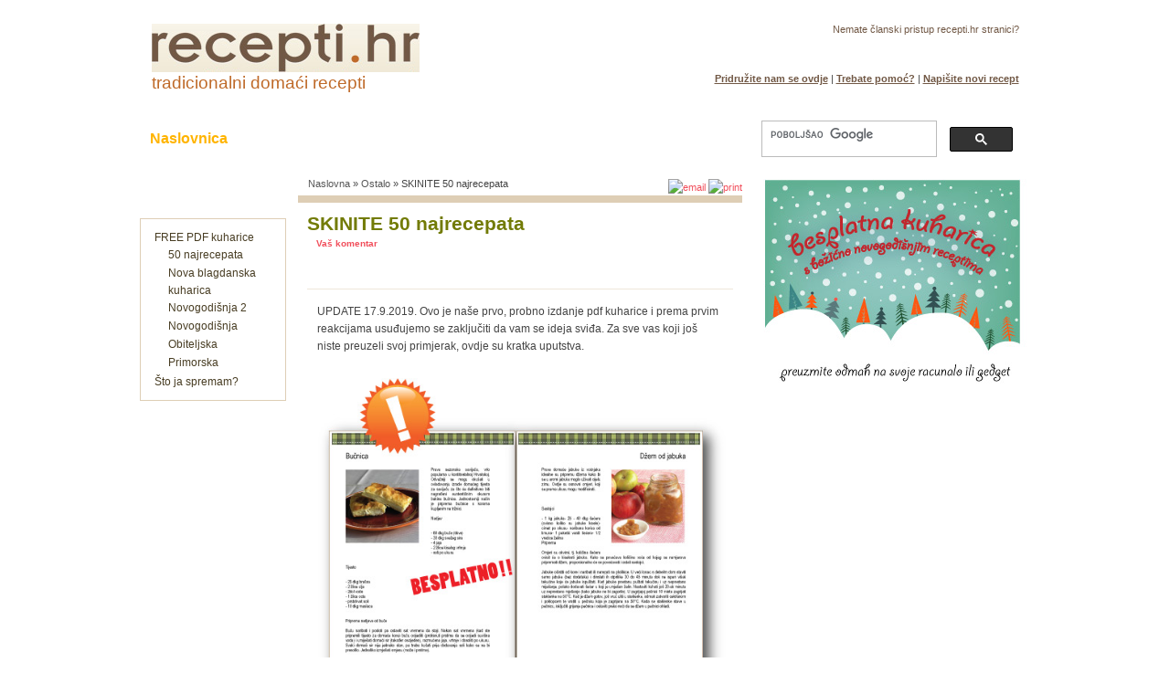

--- FILE ---
content_type: text/html; charset=utf-8
request_url: https://www.recepti.hr/50-najrecepata?page=7
body_size: 51489
content:
<!DOCTYPE html PUBLIC "-//W3C//DTD XHTML 1.0 Transitional//EN" "//www.w3.org/TR/xhtml1/DTD/xhtml1-transitional.dtd">
<html xmlns="//www.w3.org/1999/xhtml" xml:lang="hr" lang="hr" dir="ltr"  xmlns:fb="//ogp.me/ns/fb#">
<head>
<meta http-equiv="Content-Type" content="text/html; charset=utf-8" /><meta http-equiv="Content-Type" content="text/html; charset=utf-8">
<title>SKINITE 50 najrecepata - Recepti.hr - stranica: 8</title>

<meta http-equiv="Content-Type" content="text/html; charset=utf-8" />
<meta name="description" content="UPDATE 17.9.2019. Ovo je na&amp;scaron;e prvo, probno izdanje pdf kuharice i prema prvim reakcijama usuđujemo se zaključiti da vam se ideja sviđa.&amp;nbsp;Za sve" />
<meta name="abstract" content="Domaći recepti" />
<meta name="keywords" content="recepti,recept,kuharica,besplatno" />
<meta name="copyright" content="Recepti - Hyper dizan d.o.o." />
<link rel="canonical" href="https://www.recepti.hr/50-najrecepata" />
<meta name="revisit-after" content="5 days" />
<meta name="verify-v1" content="ivkPbz4ZHOCIxi4WqRn7dTOvLgjr1UBu9hIE52/b/Dc=" />
<meta name="msvalidate.01" content="B9EF319B65F23FBF287F850483C53D4D" />
<link rel="Shortcut Icon" href="//www.recepti.hr/favicon.ico" />
<link type="text/css" rel="stylesheet" media="all" href="/upload/css/css_ae4cf5bb1f8f5296195e0e2b40d174f3.css" />

<!--[if IE 7]>
<link type="text/css" rel="stylesheet" media="all" href="/themes/acquia_marina/ie7-fixes.css" />
<![endif]-->
<!--[if lte IE 6]>
<link type="text/css" rel="stylesheet" media="all" href="/themes/acquia_marina/ie6-fixes.css" />
<![endif]-->
<script type="text/javascript"><!--//--><![CDATA[//><!--
startList = function() {
if (document.all&&document.getElementById) {
cssdropdownRoot = document.getElementById("dropdown");
for (x=0; x<cssdropdownRoot.childNodes.length; x++) {
node = cssdropdownRoot.childNodes[x];
if (node.nodeName=="LI") {
node.onmouseover=function() {
this.className+=" over";
}
node.onmouseout=function() {
this.className=this.className.replace(" over", "");
}
}
}
}
}
if (window.attachEvent)
window.attachEvent("onload", startList)
else
window.onload=startList;
//--><!]]>
</script>
<script>
    if (navigator.userAgent.match(/(nokia|iphone|android|motorola|^mot\-|softbank|foma|docomo|kddi|up\.browser|up\.link|htc|dopod|blazer|netfront|helio|hosin|huawei|novarra|CoolPad|webos|techfaith|palmsource|blackberry|alcatel|amoi|ktouch|nexian|samsung|^sam\-|s[cg]h|^lge|ericsson|philips|sagem|wellcom|bunjalloo|maui|symbian|smartphone|midp|wap|phone|windows ce|iemobile|^spice|^bird|^zte\-|longcos|pantech|gionee|^sie\-|portalmmm|jig\s browser|hiptop|^ucweb|^benq|haier|^lct|opera\s*mobi|opera\*mini|320x320|240x320|176x220)/i)) {
      //$('head').append( '<meta name="viewport" content="width=device-width, initial-scale=1, maximum-scale=1.0">' );
      var metaTag=document.createElement('meta');
      metaTag.name = "viewport"
      metaTag.content = "width=device-width, initial-scale=1.0, maximum-scale=1.0, user-scalable=0"
      document.getElementsByTagName('head')[0].appendChild(metaTag);  
    } 
</script>
<!-- BEGIN SHAREAHOLIC CODE -->
<link rel="preload" href="https://cdn.shareaholic.net/assets/pub/shareaholic.js" as="script" />
<meta name="shareaholic:site_id" content="97f0d526c063f1a56a9e7a4cb1956c7d" />
<script data-cfasync="false" async src="https://cdn.shareaholic.net/assets/pub/shareaholic.js"></script>
<!-- END SHAREAHOLIC CODE -->
</head>
<body class="not-logged-in not-front full-node node-type-page layout-first-main-last tip-50-najrecepata">
<script>
  window.fbAsyncInit = function() {
    FB.init({
      appId      : '139076203537',
      xfbml      : true,
      version    : 'v2.9'
    });
    FB.AppEvents.logPageView();
  };

  (function(d, s, id){
     var js, fjs = d.getElementsByTagName(s)[0];
     if (d.getElementById(id)) {return;}
     js = d.createElement(s); js.id = id;
     js.src = "//connect.facebook.net/en_US/sdk.js";
     fjs.parentNode.insertBefore(js, fjs);
   }(document, 'script', 'facebook-jssdk'));
</script>


<div id="page" class="clearfix">
<div id="header">
<div id="header-wrapper" class="clearfix">
<div class="header-border-left">
</div>
<div id="header-first">
<div id="logo">
<a href="/" title="Početna strana"><img src="/upload/acquia_marina_logo.jpg" alt="Početna strana" width="293" height="53" /></a>
<h2><a title="Recepti.hr naslovnica" href="//www.recepti.hr">tradicionalni domaći recepti</a></h2>
</div>

</div>
<div id="header-last">
<div class="header-last-wrapper">
<p class="header-text">
Nemate članski pristup recepti.hr stranici?</p>
<p class="header-button">
<a href="/user">Prijava</a></p>
<p class="header-login">
<a class="header-members-login" href="/user/register">Pridružite nam se ovdje</a> | <a class="header-members-login" href="/kontakt">Trebate pomoć?</a> | <a class="header-members-login" href="/novi-recept">Napišite novi recept</a>
</p>
</div>
</div><!-- /header-last -->
<div class="header-border-right">
</div>
<div id="header-bottom" class="clearfix">
<div id="primary-menu">
<a class="top-menu-home active-menu-top" href="/">Naslovnica</a>
<ul id="dropdown" class="dropdown">
<li><a class="top-menu" title="domaći recepti" href="/lista">Recepti</a>
<ul class="sub-menu">
<li><a href="/recepti/category/jela" title="recepti za jelo">Jela</a></li>
<li><a href="/recepti/category/slatko" title="recepti za slastice">Slatko</a></li>
<li><a href="/recepti/category/slano" title="recepti za slano">Slano</a></li>
<li><a href="/recepti/category/pica" title="recepti za pića">Pića</a></li>
<li><a href="/recepti/category/sastojci" title="sastojci">Sastojci</a></li>
<li><a href="/recepti/category/video" title="video recepti">Video</a></li>
<li><a href="/recepti/category/vasi-recepti" title="vaši recepti">Vaši recepti</a></li>
</ul>
<ul class="sub-menu sub-menu-1">
<li><a href="/lista" title="recepti za jelo">Pretraživanje po abecedi</a></li>
<li><a href="/provjereni" title="provjereni recepti">Samo provjereni recepti</a></li>
<li><a href="/najcitanije" title="popularni recepti">Popularni recepti</a></li>
</ul>
</li>
<li><a class="top-menu" href="/taxonomy/term/1868" title="Kolači">Kolači</a></li>
<li><a class="top-menu" href="/recepti/category/slano" title="Slano">Slane grickalice</a></li>
</li>
<li><a class="top-menu" href="#">Razonoda uz hranu</a>
<ul class="sub-menu">
<li><a href="/kolumne" title="Tu ima svačega!">Ideje za kuhanje</a></li>
<li><a href="/forum">Forum (Help)</a></li>
<li><a href="/clan">Članovi</a></li>
<li><a href="/recept-tjedna" title="recept tjedna">Recept tjedna</a></li>
<li><a href="/kuharica/pdf-kuharica-drugo-izdanje">Naše PDF kuharice</a></li>
<li><a href="//www.recepti.hr/recepti/trazi-se/traze-se-naj-fotke-jela-pica-teglice-pekmeza-itd">Natječaj za najbolju fotku</a></li>
<li><a href="//www.recepti.hr/recepti-domaci">Ideja za recepte</a></li>
</ul>
</li></ul>
</div>
<div class="block-wrapper odd">
	
        <div id="block-block-38" class="block block-block">
         <div class="block-icon pngfix"></div>
           <div class="content">
            <script type="text/javascript">
  (function() {
    var cx = 'partner-pub-0567004328804860:a29jly95zpw';
    var gcse = document.createElement('script');
    gcse.type = 'text/javascript';
    gcse.async = true;
    gcse.src = (document.location.protocol == 'https:' ? 'https:' : 'http:') +
        '//www.google.com/cse/cse.js?cx=' + cx;
    var s = document.getElementsByTagName('script')[0];
    s.parentNode.insertBefore(gcse, s);
  })();
</script>
<div class="gcse-search"></div>          </div>
        </div>
</div></div>
</div>
</div><!-- /header -->
<div id="main">


<div id="main-wrapper" class="clearfix">
<div id="main-wrapper_box">

<div id="tb-wrap-content">


<div id="content-wrapper">
<div id="breadcrumb">
<div class="breadcrumb"><a href="/">Naslovna</a> » <a href="/recepti/category/ostalo">Ostalo</a> » SKINITE 50 najrecepata</div></div>
<div style="float:right;">
<a href="/printmail/8473" rel="nofollow">
<img src="/themes/acquia_marina/icons/pismo.gif" alt="email" />
</a>
<a href="/print/8473" rel="nofollow">
<img src="/themes/acquia_marina/icons/printer.gif" alt="print"/>
</a>
</div>
<div id="content">
<a name="main-content" id="main-content"></a>
<div id="content-tabs">
<span id="authcache-tabs"></span></div>
<div id="content-inner">
<h1 class="title fn">SKINITE 50 najrecepata</h1>



<div id="node-8473" class="node odd full-node node-type-page">
  
      <div class="links">
    <ul class="links inline"><li class="comment_add first last"><span class="comment-node-item"><a href="/comment/reply/8473#comment-form" title="Napišite komentar">Vaš komentar</a></span></li>
</ul> </div>
        <div class="terms">
     </div>

  
  <div class="content">

    <p>UPDATE 17.9.2019. Ovo je na&scaron;e prvo, probno izdanje pdf kuharice i prema prvim reakcijama usuđujemo se zaključiti da vam se ideja sviđa.&nbsp;Za sve vas koji jo&scaron; niste preuzeli svoj primjerak, ovdje su kratka uputstva.</p>
<h5><span class="Apple-style-span" style="font-weight: normal; font-size: 12px;"><img alt="" src="/upload/images/banner.jpg" style=" border: none; padding: 0;" /></span></h5>
<h5>PRVI korak: budite logirani</h5>
<p><strong>Nisam registriran ovdje?</strong></p>
<ol>
<li>imam Facebook - stisnete <em>F Connect</em> gumb lijevo gore u prostoru za prijavu, dalje će registracija i prijava ići automatski, ili</li>
<li>nemam Facebook &ndash; kliknite &laquo;registracija&raquo; i <strong>unesite svoje podatke i napravite profil stranicu</strong></li>
</ol>
<p>Sada ste logirani! Idite na drugi korak!</p>
<p><strong>Imam korisnički račun i <em>profil</em> na receptima.hr, ali trenutno nisam logiran/a!</strong></p>
<ol>
<li>Logirajte na lijevo gore u prostoru za prijavu, ili</li>
<li>Uz pomoć Facebooka &ndash; <em>F Connect</em> lijevo gore u prostoru za prijavu</li>
</ol>
<p>Logirani ste!</p>
<h5>DRUGI korak: komentar</h5>
<p>ovo je nama najvažniji korak &ndash; <a href="#comment-form">napi&scaron;ite nam komentar</a> niže na ovoj stranici. U <a href="#comment-form">komentar napi&scaron;ite </a>&scaron;to mislite o ovoj ideji, kakve biste kuharice radno preuzeli u pdf obliku, &scaron;to mislite da bi trebalo, a niste prona&scaron;li na na&scaron;im stranicama.&nbsp;</p>
<p>&nbsp;</p>
<p><strong>Preuzimanje PDF kuharice</strong></p>
<p>Nakon objave komentara, link za preuzimanje kuharice &scaron;aljemo na va&scaron; e-mail. Ukoliko ste korisnički račun kreirali pomoću Facebooka, <span style="color: #f14e5b;">provjerite da li imate unijetu pravu email adresu u korisničkom računu</span> na na&scaron;oj stranici (do toga dođete preko &quot;Moj profil&quot; linka)</p>
<h5>Želite na&scaron;u kuharicu s 50 najrecepata?</h5>
<p><img alt="" src="/upload/images/50najrecepata.jpg" /></p>
<p>Dakle, jasno vam je da va&scaron; trud u komentiranju nagrađujemo na&scaron;om prvom kuharicom. Vi ćete tako dobiti recepte po kojima ćete spravljati finu papicu, a mi ćemo unaprijediti na&scaron;u stranicu čime ćete na kraju opet i vi biti nagrađeni jer ćemo imati bolji i zanimljiviji sadržaj.</p>
<p>Na&scaron;a baza recepata se puni finim jelima, desertima, zimnicom i svakakvim drugim krasotama pa smo odlučili sastaviti malu kuharicu s pedesetak recepata. U ovu smo kuharicu uvrstili na&scaron;e popularne recepte koje često pregledavate, a kako svaki recept ima i pripadajuću sličicu, kuharica izgleda kao prava ((:</p>
<p>&nbsp;</p>
<p><strong>Najče&scaron;ći problemi kod preuzimanja kuharica i kako ih rije&scaron;iti:</strong></p>
<ul>
<li>Niste napravili korisnički račun - <span style="color: #f14e5b;">registrirajte se i popunite profil, pa napi&scaron;ite komentar ovdje</span></li>
<li>Nemate unijetu email adresu u korisnički račun (oni korisnici koji se logiraju pomoću Facebooka) - <span style="color: #f14e5b;">unesite email adresu preko stranice Moj profil -&gt; Moj korisnički račun</span></li>
<li>Niste popunili va&scaron; profil - <span style="color: #f14e5b;">Popunite preko stranice Moj profil</span></li>
<li>Niste ostavili komentar prijavljeni u stranicu - <span style="color: #f14e5b;">Napi&scaron;ite niže tek kada ste prijavljeni u stranicu</span></li>
</ul>
  </div>

  <div class="meta">
      </div><div class="terms" style="padding-left:15px;">
<div class="screenclass">
<!-- <fb:like href=https://www.facebook.com/pages/RECEPTI-HR/217281425008 send="false" layout="box_count" width="150" show_faces="false" font="lucida grande"></fb:like> 

    <g:plusone size="tall" href="https://www.recepti.hr"></g:plusone>-->

</div></div>



        


        
       <h5 class="komentar_f"><a href="/comment/reply/8473/">Dodajte komentar ili napišite mišljenje (kliknite)</a></h5>

</div>

  
<div id="comments" class="block">
        <a id="comment-38225"></a>

<!-- start comment.tpl.php -->
<div class="comment odd clear-block">
 1			<div class="picture">
			
				<span class="picture"><a href="/clanovi/filipec-lydia-drazen" title="Prikaži korisnički profil."><img src="https://www.recepti.hr/upload/imagecache/profili/pictures/picture-21980.jpg" alt="Slika korisnika Filipec Lydia Drazen&#039;s" title="Prikaži korisnički profil."  class="imagecache imagecache-profili" width="50" height="50" /></a></span>			  </div>
 <div class="vud-widget vud-widget-alternate" id="widget-comment-38225">
      <div class="alternate-votes-display">0</div>
                  <a href="/vote/comment/38225/1/vote/alternate/c2d6eed49c3da19473b8b4e7de78bd86" rel="nofollow" class="vud-link-up ctools-use-ajax">
                <div class="up-inactive" title="Vote up!"></div>
          <div class="element-invisible">Vote up!</div>
              </a>
            </div>
    
  <div class="submitted">
    piše - <span class="comment-name"><a href="/clanovi/filipec-lydia-drazen" title="Prikaži korisnički profil.">Filipec Lydia Drazen</a></span> - <span class="comment-date">16/05/2020 - 09:15</span>  </div>
  <div class="content">
    <p>Pozdrav<br />
Hvala vam sto dijelite ove predivne recepte s nama I nadam se da ce biti jos novih knjiga i recepata u kojima cemo svi uzivati.</p>
         </div>
    <div class="links">
    <ul class="links"><li class="comment_reply first"><a href="/comment/reply/8473/38225">odgovori</a></li>
<li class="quote"><a href="/comment/reply/8473/38225?quote=1#comment-form" title="Citirajte u vašem odgovoru" rel="nofollow">citiraj</a></li>
<li class="vud_comment_votes_count last"></li>
</ul>  </div>
  </div>
<!-- /end comment.tpl.php --><a id="comment-38224"></a>

<!-- start comment.tpl.php -->
<div class="comment even clear-block">
 2			<div class="picture">
			
				<span class="picture"><a href="/clanovi/irena-gregurec" title="Prikaži korisnički profil."><img src="https://www.recepti.hr/upload/imagecache/profili/pictures/picture-21979.jpg" alt="Slika korisnika Irena Gregurec-Tomisa&#039;s" title="Prikaži korisnički profil."  class="imagecache imagecache-profili" width="50" height="50" /></a></span>			  </div>
 <div class="vud-widget vud-widget-alternate" id="widget-comment-38224">
      <div class="alternate-votes-display">0</div>
                  <a href="/vote/comment/38224/1/vote/alternate/13ee760cc50dbc54ce8ca5ae837dfaf0" rel="nofollow" class="vud-link-up ctools-use-ajax">
                <div class="up-inactive" title="Vote up!"></div>
          <div class="element-invisible">Vote up!</div>
              </a>
            </div>
    
  <div class="submitted">
    piše - <span class="comment-name"><a href="/clanovi/irena-gregurec" title="Prikaži korisnički profil.">Irena Gregurec-...</a></span> - <span class="comment-date">14/05/2020 - 10:57</span>  </div>
  <div class="content">
    <p>još jednom...</p>
         </div>
    <div class="links">
    <ul class="links"><li class="comment_reply first"><a href="/comment/reply/8473/38224">odgovori</a></li>
<li class="quote"><a href="/comment/reply/8473/38224?quote=1#comment-form" title="Citirajte u vašem odgovoru" rel="nofollow">citiraj</a></li>
<li class="vud_comment_votes_count last"></li>
</ul>  </div>
  </div>
<!-- /end comment.tpl.php --><a id="comment-38223"></a>

<!-- start comment.tpl.php -->
<div class="comment odd clear-block">
 3			<div class="picture">
			
				<span class="picture"><a href="/clanovi/irena-gregurec" title="Prikaži korisnički profil."><img src="https://www.recepti.hr/upload/imagecache/profili/pictures/picture-21979.jpg" alt="Slika korisnika Irena Gregurec-Tomisa&#039;s" title="Prikaži korisnički profil."  class="imagecache imagecache-profili" width="50" height="50" /></a></span>			  </div>
 <div class="vud-widget vud-widget-alternate" id="widget-comment-38223">
      <div class="alternate-votes-display">0</div>
                  <a href="/vote/comment/38223/1/vote/alternate/22ae89cc3d5e2fc4ec7561b1a8756dd5" rel="nofollow" class="vud-link-up ctools-use-ajax">
                <div class="up-inactive" title="Vote up!"></div>
          <div class="element-invisible">Vote up!</div>
              </a>
            </div>
    
  <div class="submitted">
    piše - <span class="comment-name"><a href="/clanovi/irena-gregurec" title="Prikaži korisnički profil.">Irena Gregurec-...</a></span> - <span class="comment-date">14/05/2020 - 10:56</span>  </div>
  <div class="content">
    <p>Odlična ideja!</p>
         </div>
    <div class="links">
    <ul class="links"><li class="comment_reply first"><a href="/comment/reply/8473/38223">odgovori</a></li>
<li class="quote"><a href="/comment/reply/8473/38223?quote=1#comment-form" title="Citirajte u vašem odgovoru" rel="nofollow">citiraj</a></li>
<li class="vud_comment_votes_count last"></li>
</ul>  </div>
  </div>
<!-- /end comment.tpl.php --><a id="comment-38222"></a>

<!-- start comment.tpl.php -->
<div class="comment even clear-block">
 4			<div class="picture">
			
				<span class="picture"><a href="/clanovi/irena-gregurec" title="Prikaži korisnički profil."><img src="https://www.recepti.hr/upload/imagecache/profili/pictures/picture-21979.jpg" alt="Slika korisnika Irena Gregurec-Tomisa&#039;s" title="Prikaži korisnički profil."  class="imagecache imagecache-profili" width="50" height="50" /></a></span>			  </div>
 <div class="vud-widget vud-widget-alternate" id="widget-comment-38222">
      <div class="alternate-votes-display">0</div>
                  <a href="/vote/comment/38222/1/vote/alternate/e988a3795fde0e6b573b4d895b328c46" rel="nofollow" class="vud-link-up ctools-use-ajax">
                <div class="up-inactive" title="Vote up!"></div>
          <div class="element-invisible">Vote up!</div>
              </a>
            </div>
    
  <div class="submitted">
    piše - <span class="comment-name"><a href="/clanovi/irena-gregurec" title="Prikaži korisnički profil.">Irena Gregurec-...</a></span> - <span class="comment-date">14/05/2020 - 10:53</span>  </div>
  <div class="content">
    <p>Svidja mi se ideja!</p>
         </div>
    <div class="links">
    <ul class="links"><li class="comment_reply first"><a href="/comment/reply/8473/38222">odgovori</a></li>
<li class="quote"><a href="/comment/reply/8473/38222?quote=1#comment-form" title="Citirajte u vašem odgovoru" rel="nofollow">citiraj</a></li>
<li class="vud_comment_votes_count last"></li>
</ul>  </div>
  </div>
<!-- /end comment.tpl.php --><a id="comment-38217"></a>

<!-- start comment.tpl.php -->
<div class="comment odd clear-block">
 5			<div class="picture">
			
				<span class="picture"><a href="/clanovi/irina-silivonchik" title="Prikaži korisnički profil."><img src="https://www.recepti.hr/upload/imagecache/profili/pictures/picture-21970.jpg" alt="Slika korisnika Irina Silivonchik&#039;s" title="Prikaži korisnički profil."  class="imagecache imagecache-profili" width="50" height="50" /></a></span>			  </div>
 <div class="vud-widget vud-widget-alternate" id="widget-comment-38217">
      <div class="alternate-votes-display">0</div>
                  <a href="/vote/comment/38217/1/vote/alternate/ef1505c1378673c526ba6c6d3a1aeade" rel="nofollow" class="vud-link-up ctools-use-ajax">
                <div class="up-inactive" title="Vote up!"></div>
          <div class="element-invisible">Vote up!</div>
              </a>
            </div>
    
  <div class="submitted">
    piše - <span class="comment-name"><a href="/clanovi/irina-silivonchik" title="Prikaži korisnički profil.">Irina Silivonchik</a></span> - <span class="comment-date">04/05/2020 - 17:13</span>  </div>
  <div class="content">
    <p>Thanks for the great job! I'd love to get some rare local recipes</p>
         </div>
    <div class="links">
    <ul class="links"><li class="comment_reply first"><a href="/comment/reply/8473/38217">odgovori</a></li>
<li class="quote"><a href="/comment/reply/8473/38217?quote=1#comment-form" title="Citirajte u vašem odgovoru" rel="nofollow">citiraj</a></li>
<li class="vud_comment_votes_count last"></li>
</ul>  </div>
  </div>
<!-- /end comment.tpl.php --><a id="comment-38216"></a>

<!-- start comment.tpl.php -->
<div class="comment even clear-block">
 6			<div class="picture">
			
				<span class="picture"><a href="/clanovi/irina-silivonchik" title="Prikaži korisnički profil."><img src="https://www.recepti.hr/upload/imagecache/profili/pictures/picture-21970.jpg" alt="Slika korisnika Irina Silivonchik&#039;s" title="Prikaži korisnički profil."  class="imagecache imagecache-profili" width="50" height="50" /></a></span>			  </div>
 <div class="vud-widget vud-widget-alternate" id="widget-comment-38216">
      <div class="alternate-votes-display">0</div>
                  <a href="/vote/comment/38216/1/vote/alternate/2a346017b847b6bea5f48fe5eee82429" rel="nofollow" class="vud-link-up ctools-use-ajax">
                <div class="up-inactive" title="Vote up!"></div>
          <div class="element-invisible">Vote up!</div>
              </a>
            </div>
    
  <div class="submitted">
    piše - <span class="comment-name"><a href="/clanovi/irina-silivonchik" title="Prikaži korisnički profil.">Irina Silivonchik</a></span> - <span class="comment-date">04/05/2020 - 16:58</span>  </div>
  <div class="content">
    <p>As a fan of rarities from all over the world, I'd love to get the book! I hope to make Croatian food more popular :)</p>
         </div>
    <div class="links">
    <ul class="links"><li class="comment_reply first"><a href="/comment/reply/8473/38216">odgovori</a></li>
<li class="quote"><a href="/comment/reply/8473/38216?quote=1#comment-form" title="Citirajte u vašem odgovoru" rel="nofollow">citiraj</a></li>
<li class="vud_comment_votes_count last"></li>
</ul>  </div>
  </div>
<!-- /end comment.tpl.php --><a id="comment-38208"></a>

<!-- start comment.tpl.php -->
<div class="comment odd clear-block">
 7			<div class="picture">
			
				<span class="picture"><a href="/clanovi/radijana-vrbica" title="Prikaži korisnički profil."><img src="https://www.recepti.hr/upload/imagecache/profili/pictures/picture-21961.jpg" alt="Slika korisnika Radijana Vrbica&#039;s" title="Prikaži korisnički profil."  class="imagecache imagecache-profili" width="50" height="50" /></a></span>			  </div>
 <div class="vud-widget vud-widget-alternate" id="widget-comment-38208">
      <div class="alternate-votes-display">0</div>
                  <a href="/vote/comment/38208/1/vote/alternate/3dbdefa94d74722e67134b201e08ad37" rel="nofollow" class="vud-link-up ctools-use-ajax">
                <div class="up-inactive" title="Vote up!"></div>
          <div class="element-invisible">Vote up!</div>
              </a>
            </div>
    
  <div class="submitted">
    piše - <span class="comment-name"><a href="/clanovi/radijana-vrbica" title="Prikaži korisnički profil.">Radijana Vrbica</a></span> - <span class="comment-date">18/04/2020 - 08:41</span>  </div>
  <div class="content">
    <p>Obožavam kuhati pogotovo za svoju obitelj tako da mi je ovo super stranice sa jednostavnim i ne zahtjevnim receptima... Super ste</p>
         </div>
    <div class="links">
    <ul class="links"><li class="comment_reply first"><a href="/comment/reply/8473/38208">odgovori</a></li>
<li class="quote"><a href="/comment/reply/8473/38208?quote=1#comment-form" title="Citirajte u vašem odgovoru" rel="nofollow">citiraj</a></li>
<li class="vud_comment_votes_count last"></li>
</ul>  </div>
  </div>
<!-- /end comment.tpl.php --><a id="comment-38200"></a>

<!-- start comment.tpl.php -->
<div class="comment even clear-block">
 8			<div class="picture">
			
				<span class="picture"><a href="/clanovi/kbszeljko" title="Prikaži korisnički profil."><img src="https://www.recepti.hr/upload/imagecache/profili/avatar_selection/m1.png" alt="Slika korisnika kbszeljko&#039;s" title="Prikaži korisnički profil."  class="imagecache imagecache-profili" width="50" height="50" /></a></span>			  </div>
 <div class="vud-widget vud-widget-alternate" id="widget-comment-38200">
      <div class="alternate-votes-display">0</div>
                  <a href="/vote/comment/38200/1/vote/alternate/70cac94a0927527db72e9799247cbadb" rel="nofollow" class="vud-link-up ctools-use-ajax">
                <div class="up-inactive" title="Vote up!"></div>
          <div class="element-invisible">Vote up!</div>
              </a>
            </div>
    
  <div class="submitted">
    piše - <span class="comment-name"><a href="/clanovi/kbszeljko" title="Prikaži korisnički profil.">kbszeljko</a></span> - <span class="comment-date">17/03/2020 - 09:11</span>  </div>
  <div class="content">
    <p>Dobri ste, ali za sada sam našao malo recepata koji se jedu sa žlicom---ili ja možda griješim---uputite me molim Vas.<br />
Željko</p>
         </div>
    <div class="links">
    <ul class="links"><li class="comment_reply first"><a href="/comment/reply/8473/38200">odgovori</a></li>
<li class="quote"><a href="/comment/reply/8473/38200?quote=1#comment-form" title="Citirajte u vašem odgovoru" rel="nofollow">citiraj</a></li>
<li class="vud_comment_votes_count last"></li>
</ul>  </div>
  </div>
<!-- /end comment.tpl.php --><a id="comment-38197"></a>

<!-- start comment.tpl.php -->
<div class="comment odd clear-block">
 9			<div class="picture">
			
				<span class="picture"><a href="/clanovi/sanjin-manenica" title="Prikaži korisnički profil."><img src="https://www.recepti.hr/upload/imagecache/profili/pictures/picture-21938.jpg" alt="Slika korisnika Sanjin Manenica&#039;s" title="Prikaži korisnički profil."  class="imagecache imagecache-profili" width="50" height="50" /></a></span>			  </div>
 <div class="vud-widget vud-widget-alternate" id="widget-comment-38197">
      <div class="alternate-votes-display">0</div>
                  <a href="/vote/comment/38197/1/vote/alternate/3ae4f4fe196ed84c4d6e852cad5f0c69" rel="nofollow" class="vud-link-up ctools-use-ajax">
                <div class="up-inactive" title="Vote up!"></div>
          <div class="element-invisible">Vote up!</div>
              </a>
            </div>
    
  <div class="submitted">
    piše - <span class="comment-name"><a href="/clanovi/sanjin-manenica" title="Prikaži korisnički profil.">Sanjin Manenica</a></span> - <span class="comment-date">16/03/2020 - 18:09</span>  </div>
  <div class="content">
    <p>sviđa mi se kuharica</p>
         </div>
    <div class="links">
    <ul class="links"><li class="comment_reply first"><a href="/comment/reply/8473/38197">odgovori</a></li>
<li class="quote"><a href="/comment/reply/8473/38197?quote=1#comment-form" title="Citirajte u vašem odgovoru" rel="nofollow">citiraj</a></li>
<li class="vud_comment_votes_count last"></li>
</ul>  </div>
  </div>
<!-- /end comment.tpl.php --><a id="comment-38194"></a>

<!-- start comment.tpl.php -->
<div class="comment even clear-block">
 10			<div class="picture">
			
				<span class="picture"><a href="/clanovi/mladen-pejic" title="Prikaži korisnički profil."><img src="https://www.recepti.hr/upload/imagecache/profili/pictures/picture-21933.jpg" alt="Slika korisnika Mladen Pejic&#039;s" title="Prikaži korisnički profil."  class="imagecache imagecache-profili" width="50" height="50" /></a></span>			  </div>
 <div class="vud-widget vud-widget-alternate" id="widget-comment-38194">
      <div class="alternate-votes-display">0</div>
                  <a href="/vote/comment/38194/1/vote/alternate/8e4cda402c584e61812fc147497930b1" rel="nofollow" class="vud-link-up ctools-use-ajax">
                <div class="up-inactive" title="Vote up!"></div>
          <div class="element-invisible">Vote up!</div>
              </a>
            </div>
    
  <div class="submitted">
    piše - <span class="comment-name"><a href="/clanovi/mladen-pejic" title="Prikaži korisnički profil.">Mladen Pejic</a></span> - <span class="comment-date">10/03/2020 - 18:16</span>  </div>
  <div class="content">
    <p>cool</p>
         </div>
    <div class="links">
    <ul class="links"><li class="comment_reply first"><a href="/comment/reply/8473/38194">odgovori</a></li>
<li class="quote"><a href="/comment/reply/8473/38194?quote=1#comment-form" title="Citirajte u vašem odgovoru" rel="nofollow">citiraj</a></li>
<li class="vud_comment_votes_count last"></li>
</ul>  </div>
  </div>
<!-- /end comment.tpl.php --><div class="item-list"><ul class="pager"><li class="pager-first first"><a href="/50-najrecepata" title="Kreni na prvu stranicu" class="active">1</a></li>
<li class="pager-previous"><a href="/50-najrecepata?page=6" title="Idi na prethodnu stranicu" class="active">‹</a></li>
<li class="pager-ellipsis">…</li>
<li class="pager-item"><a href="/50-najrecepata?page=1" title="Kreni na stranicu 2" class="active">2</a></li>
<li class="pager-item"><a href="/50-najrecepata?page=2" title="Kreni na stranicu 3" class="active">3</a></li>
<li class="pager-item"><a href="/50-najrecepata?page=3" title="Kreni na stranicu 4" class="active">4</a></li>
<li class="pager-item"><a href="/50-najrecepata?page=4" title="Kreni na stranicu 5" class="active">5</a></li>
<li class="pager-item"><a href="/50-najrecepata?page=5" title="Kreni na stranicu 6" class="active">6</a></li>
<li class="pager-item"><a href="/50-najrecepata?page=6" title="Kreni na stranicu 7" class="active">7</a></li>
<li class="pager-current">8</li>
<li class="pager-item"><a href="/50-najrecepata?page=8" title="Kreni na stranicu 9" class="active">9</a></li>
<li class="pager-item"><a href="/50-najrecepata?page=9" title="Kreni na stranicu 10" class="active">10</a></li>
<li class="pager-item"><a href="/50-najrecepata?page=10" title="Kreni na stranicu 11" class="active">11</a></li>
<li class="pager-item"><a href="/50-najrecepata?page=11" title="Kreni na stranicu 12" class="active">12</a></li>
<li class="pager-item"><a href="/50-najrecepata?page=12" title="Kreni na stranicu 13" class="active">13</a></li>
<li class="pager-item"><a href="/50-najrecepata?page=13" title="Kreni na stranicu 14" class="active">14</a></li>
<li class="pager-item"><a href="/50-najrecepata?page=14" title="Kreni na stranicu 15" class="active">15</a></li>
<li class="pager-ellipsis">…</li>
<li class="pager-next"><a href="/50-najrecepata?page=8" title="Idi na slijedeću stranicu" class="active">›</a></li>
<li class="pager-last last"><a href="/50-najrecepata?page=746" title="Kreni na posljednju stranicu" class="active">i</a></li>
</ul></div>      
</div>
</div>
</div><!-- /content -->
<div id="content-bottom">
<div class="block-wrapper odd">
	
        <div id="block-views-forum_novo_naslovna-block_1" class="block block-views">
         <div class="block-icon pngfix"></div>
           <div class="content">
            <div class="view view-forum-novo-naslovna view-style-normal view-id-forum_novo_naslovna view-display-id-block_1">
        <div class="view-header">
      <h2>Pronađite ideje za sutra</h2>
    </div>
  
  
  
      <div class="view-content">
      <table class="views-table cols-2">
    <thead>
    <tr>
              <th class="views-field views-field-nothing">
                  </th>
              <th class="views-field views-field-title">
                  </th>
          </tr>
  </thead>
  <tbody>
          <tr class="odd views-row-first">
                  <td class="views-field views-field-nothing">
            <img src="/upload/images/circle.gif" alt="recept" width="8" height="8" />          </td>
                  <td class="views-field views-field-title">
            <h4><a href="https://www.recepti.hr/francuska-salata" title="[teaser]">Francuska salata</a></h4>           </td>
              </tr>
          <tr class="even">
                  <td class="views-field views-field-nothing">
            <img src="/upload/images/circle.gif" alt="recept" width="8" height="8" />          </td>
                  <td class="views-field views-field-title">
            <h4><a href="https://www.recepti.hr/pita-od-jabuka" title="[teaser]">Pita od jabuka</a></h4>           </td>
              </tr>
          <tr class="odd">
                  <td class="views-field views-field-nothing">
            <img src="/upload/images/circle.gif" alt="recept" width="8" height="8" />          </td>
                  <td class="views-field views-field-title">
            <h4><a href="https://www.recepti.hr/hobotnica-pecena-s-krumpirom" title="[teaser]">Pečena hobotnica s krumpirom</a></h4>           </td>
              </tr>
          <tr class="even">
                  <td class="views-field views-field-nothing">
            <img src="/upload/images/circle.gif" alt="recept" width="8" height="8" />          </td>
                  <td class="views-field views-field-title">
            <h4><a href="https://www.recepti.hr/cobanac" title="[teaser]">Čobanac</a></h4>           </td>
              </tr>
          <tr class="odd">
                  <td class="views-field views-field-nothing">
            <img src="/upload/images/circle.gif" alt="recept" width="8" height="8" />          </td>
                  <td class="views-field views-field-title">
            <h4><a href="https://www.recepti.hr/recepti/jela/salata-od-hobotnice-2" title="[teaser]">Salata od hobotnice</a></h4>           </td>
              </tr>
          <tr class="even">
                  <td class="views-field views-field-nothing">
            <img src="/upload/images/circle.gif" alt="recept" width="8" height="8" />          </td>
                  <td class="views-field views-field-title">
            <h4><a href="https://www.recepti.hr/sarma" title="[teaser]">Sarma</a></h4>           </td>
              </tr>
          <tr class="odd">
                  <td class="views-field views-field-nothing">
            <img src="/upload/images/circle.gif" alt="recept" width="8" height="8" />          </td>
                  <td class="views-field views-field-title">
            <h4><a href="https://www.recepti.hr/tijesto-za-pizzu" title="[teaser]">Tijesto za pizzu</a></h4>           </td>
              </tr>
          <tr class="even">
                  <td class="views-field views-field-nothing">
            <img src="/upload/images/circle.gif" alt="recept" width="8" height="8" />          </td>
                  <td class="views-field views-field-title">
            <h4><a href="https://www.recepti.hr/lasagne" title="[teaser]">Lazanje</a></h4>           </td>
              </tr>
          <tr class="odd">
                  <td class="views-field views-field-nothing">
            <img src="/upload/images/circle.gif" alt="recept" width="8" height="8" />          </td>
                  <td class="views-field views-field-title">
            <h4><a href="https://www.recepti.hr/pasticada" title="[teaser]">Pašticada</a></h4>           </td>
              </tr>
          <tr class="even">
                  <td class="views-field views-field-nothing">
            <img src="/upload/images/circle.gif" alt="recept" width="8" height="8" />          </td>
                  <td class="views-field views-field-title">
            <h4><a href="https://www.recepti.hr/domace-krvavice" title="[teaser]">Domaće krvavice</a></h4>           </td>
              </tr>
          <tr class="odd">
                  <td class="views-field views-field-nothing">
            <img src="/upload/images/circle.gif" alt="recept" width="8" height="8" />          </td>
                  <td class="views-field views-field-title">
            <h4><a href="https://www.recepti.hr/recepti/domaci-proizvodi/kulen" title="[teaser]">Kulen</a></h4>           </td>
              </tr>
          <tr class="even">
                  <td class="views-field views-field-nothing">
            <img src="/upload/images/circle.gif" alt="recept" width="8" height="8" />          </td>
                  <td class="views-field views-field-title">
            <h4><a href="https://www.recepti.hr/recepti/jela/kisela-repa" title="[teaser]">Kisela repa</a></h4>           </td>
              </tr>
          <tr class="odd">
                  <td class="views-field views-field-nothing">
            <img src="/upload/images/circle.gif" alt="recept" width="8" height="8" />          </td>
                  <td class="views-field views-field-title">
            <h4><a href="https://www.recepti.hr/recepti/vasi-recepti/rizi-bizi" title="[teaser]">Rizi bizi</a></h4>           </td>
              </tr>
          <tr class="even">
                  <td class="views-field views-field-nothing">
            <img src="/upload/images/circle.gif" alt="recept" width="8" height="8" />          </td>
                  <td class="views-field views-field-title">
            <h4><a href="https://www.recepti.hr/recepti/ostalo/kukuruzni-kruh" title="[teaser]">Kukuruzni kruh</a></h4>           </td>
              </tr>
          <tr class="odd">
                  <td class="views-field views-field-nothing">
            <img src="/upload/images/circle.gif" alt="recept" width="8" height="8" />          </td>
                  <td class="views-field views-field-title">
            <h4><a href="https://www.recepti.hr/medimurska-gibanica" title="[teaser]">Međimurska gibanica</a></h4>           </td>
              </tr>
          <tr class="even">
                  <td class="views-field views-field-nothing">
            <img src="/upload/images/circle.gif" alt="recept" width="8" height="8" />          </td>
                  <td class="views-field views-field-title">
            <h4><a href="https://www.recepti.hr/recepti/jela/poseban-sekeli-gulas" title="[teaser]">Poseban sekeli gulaš</a></h4>           </td>
              </tr>
          <tr class="odd">
                  <td class="views-field views-field-nothing">
            <img src="/upload/images/circle.gif" alt="recept" width="8" height="8" />          </td>
                  <td class="views-field views-field-title">
            <h4><a href="https://www.recepti.hr/recepti/variva-i-gulasi/cufte" title="[teaser]">Ćufte</a></h4>           </td>
              </tr>
          <tr class="even">
                  <td class="views-field views-field-nothing">
            <img src="/upload/images/circle.gif" alt="recept" width="8" height="8" />          </td>
                  <td class="views-field views-field-title">
            <h4><a href="https://www.recepti.hr/recepti/slano/zagorski-strukli" title="[teaser]">Zagorski štrukli</a></h4>           </td>
              </tr>
          <tr class="odd">
                  <td class="views-field views-field-nothing">
            <img src="/upload/images/circle.gif" alt="recept" width="8" height="8" />          </td>
                  <td class="views-field views-field-title">
            <h4><a href="https://www.recepti.hr/recepti/jela/hladetina" title="[teaser]">Hladetina</a></h4>           </td>
              </tr>
          <tr class="even">
                  <td class="views-field views-field-nothing">
            <img src="/upload/images/circle.gif" alt="recept" width="8" height="8" />          </td>
                  <td class="views-field views-field-title">
            <h4><a href="https://www.recepti.hr/recepti/kolaci/pisinger-oblatne" title="[teaser]">Pišinger oblatne</a></h4>           </td>
              </tr>
          <tr class="odd">
                  <td class="views-field views-field-nothing">
            <img src="/upload/images/circle.gif" alt="recept" width="8" height="8" />          </td>
                  <td class="views-field views-field-title">
            <h4><a href="https://www.recepti.hr/recepti/domaci-proizvodi/dzem-od-sljiva" title="[teaser]">Džem od šljiva</a></h4>           </td>
              </tr>
          <tr class="even">
                  <td class="views-field views-field-nothing">
            <img src="/upload/images/circle.gif" alt="recept" width="8" height="8" />          </td>
                  <td class="views-field views-field-title">
            <h4><a href="https://www.recepti.hr/knedle-sa-sljivama-2" title="[teaser]">Knedle sa šljivama</a></h4>           </td>
              </tr>
          <tr class="odd">
                  <td class="views-field views-field-nothing">
            <img src="/upload/images/circle.gif" alt="recept" width="8" height="8" />          </td>
                  <td class="views-field views-field-title">
            <h4><a href="https://www.recepti.hr/recepti/slatko/palacinke" title="[teaser]">Palačinke</a></h4>           </td>
              </tr>
          <tr class="even views-row-last">
                  <td class="views-field views-field-nothing">
            <img src="/upload/images/circle.gif" alt="recept" width="8" height="8" />          </td>
                  <td class="views-field views-field-title">
            <h4><a href="https://www.recepti.hr/recepti/jela/rieet" title="[teaser]">Ričet</a></h4>           </td>
              </tr>
      </tbody>
</table>
    </div>
  
  
  
  
  
  
</div>           </div>
        </div>
</div></div><!-- /content-bottom -->
</div><!-- /content-wrapper -->

<div id="sidebar-first">
<!-- start block.tpl.php -->
<div class="block-wrapper odd">
	
        <div id="block-menu-menu-korisnicki-kutak" class="block block-menu">
         <div class="block-icon pngfix"></div>
    
          <h2 class="title block-title pngfix">Korisnički kutak</h2>
                    <div class="content">
            <ul class="menu"><li class="expanded first"><a href="https://www.recepti.hr/kuharica/pdf-kuharica-drugo-izdanje" title="">FREE PDF kuharice</a><ul class="menu"><li class="leaf first"><a href="https://www.recepti.hr/50-najrecepata" title="">50 najrecepata</a></li>
<li class="leaf"><a href="/blagdanska-kuharica-2018" title="Nova blagdanska kuharica">Nova blagdanska kuharica</a></li>
<li class="leaf"><a href="/noogodisnja-kuharica-2" title="">Novogodišnja 2</a></li>
<li class="leaf"><a href="https://www.recepti.hr/bozicno-novogodisnji-kolaci" title="">Novogodišnja</a></li>
<li class="leaf"><a href="https://www.recepti.hr/obiteljska-kuharica" title="">Obiteljska</a></li>
<li class="leaf last"><a href="/primorski-recepti-kuharica" title="">Primorska</a></li>
</ul></li>
<li class="leaf last"><a href="/forme/recept-anonimno" title="">Što ja spremam?</a></li>
</ul>          </div>
        </div>
</div><div class="block-wrapper even">
<div id="block-user-1" class="block block-user">
</div>
</div>
<!-- BANNER -->
</div>
<!-- /sidebar-first -->

</div>


<div id="sidebar-last">
<div id="advertising-right-top">

<a href='https://www.recepti.hr/ads/www/delivery/ck.php?oaparams=2__bannerid=38__zoneid=0__cb=8cdbf2e9c2__oadest=http%3A%2F%2Fwww.recepti.hr%2Fbozicno-novogodisnji-kolaci' target='_blank'><img src='https://www.recepti.hr/ads/www/images/8a81b2707730a55882c4b444d044e782.jpeg' width='300' height='250' alt='' title='' border='0' /></a><div id='beacon_8cdbf2e9c2' style='position: absolute; left: 0px; top: 0px; visibility: hidden;'><img src='https://www.recepti.hr/ads/www/delivery/lg.php?bannerid=38&amp;campaignid=3&amp;zoneid=0&amp;loc=https%3A%2F%2Fwww.recepti.hr%2F50-najrecepata%3Fpage%3D7&amp;cb=8cdbf2e9c2' width='0' height='0' alt='' style='width: 0px; height: 0px;' /></div></div>


</div>
<div class="block-wrapper odd">
	
        <div id="block-block-43" class="block block-block">
         <div class="block-icon pngfix"></div>
           <div class="content">
            <script async src="//pagead2.googlesyndication.com/pagead/js/adsbygoogle.js"></script>
<!-- bite 600 -->
<ins class="adsbygoogle"
     style="display:inline-block;width:300px;height:600px"
     data-ad-client="ca-pub-0567004328804860"
     data-ad-slot="8473199788"></ins>
<script>
(adsbygoogle = window.adsbygoogle || []).push({});
</script>
          </div>
        </div>
</div></div>
<!-- /sidebar_last -->
</div>
<div id="footer" class="clearfix">
<div id="footer-wrapper">
<div id="footer-top">
<div class="footer-top-left">
</div>
<div class="footer-top-right">
<div class="block-wrapper odd">
	
        <div id="block-block-20" class="block block-block">
         <div class="block-icon pngfix"></div>
           <div class="content">
            <p><img src="/themes/acquia_marina/images/footer_logo.png" alt="Recepti.hr" width="165" height="30" />
</p>
<p> <a href="/impressum">Impressum</a> | <a href="/uvjeti-pravila-koristenja">Opći uvjeti korištenja</a>  | <a href="/politika-privatnosti">Politika privatnosti</a>
                    </p>
<p>ideja i razvoj - <a href="//www.hyper.hr">Hyper dizajn studio</a> d.o.o.
                    </p>
<p>dizajn <a href="//www.kreativa-studio.hr/">Kreativa studio</a>
                    </p>
          </div>
        </div>
</div></div>
</div>
<div id="footer-bottom">
</div>
</div>
</div><!-- /footer -->
</div><!-- /main -->

</div><!-- /main-wrapper -->
</div><!-- /page -->
<script type="text/javascript" src="/upload/js/js_3a3819c76372c9a2875c8723a2101b45.jsmin.js"></script>
<script type="text/javascript">
<!--//--><![CDATA[//><!--
jQuery.extend(Drupal.settings, { "basePath": "/", "beautytips": { "btt": { "fill": "F14E5B", "padding": "15px", "strokeWidth": 1, "spikeLength": 15, "spikeGirth": 25, "cornerRadius": 5, "cssStyles": { "fontFamily": "arial", "fontSize": "12px", "color": "#FFFFFF", "fontWeight": "bold" }, "strokeStyle": 0, "width": "250px", "shadowBlur": 10, "shadowColor": "8f8f8f", "shadow": true, "cssSelect": "btt", "list": [ "fill", "padding", "strokeWidth", "spikeLength", "spikeGirth", "cornerRadius", "cssStyles", "strokeStyle", "width", "shadowBlur", "shadowColor", "shadow" ] }, ".beautytips": { "fill": "F14E5B", "padding": "15px", "strokeWidth": 1, "spikeLength": 15, "spikeGirth": 25, "cornerRadius": 5, "cssStyles": { "fontFamily": "arial", "fontSize": "12px", "color": "#FFFFFF", "fontWeight": "bold" }, "strokeStyle": 0, "width": "250px", "shadowBlur": 10, "shadowColor": "8f8f8f", "shadow": true, "cssSelect": ".beautytips", "list": [ "fill", "padding", "strokeWidth", "spikeLength", "spikeGirth", "cornerRadius", "cssStyles", "strokeStyle", "width", "shadowBlur", "shadowColor", "shadow" ] } }, "fivestar": { "titleUser": "Ocjena: ", "titleAverage": "Prosjek: ", "feedbackSavingVote": "Bilježimo vaš glas...", "feedbackVoteSaved": "Vaš glas je snimljen", "feedbackDeletingVote": "Deleting your vote...", "feedbackVoteDeleted": "Your vote has been deleted." }, "thickbox": { "close": "Close", "next": "Next \x3e", "prev": "\x3c Prev", "esc_key": "or Esc Key", "next_close": "Next / Close on last", "image_count": "Image !current of !total" }, "user_relationships_ui": { "loadingimage": "/sites/all/modules/user_relationships/user_relationships_ui/images/loadingAnimation.gif", "savingimage": "/sites/all/modules/user_relationships/user_relationships_ui/images/savingimage.gif", "position": { "position": "absolute", "left": "0", "top": "0" } }, "googleanalytics": { "trackOutbound": 1, "trackMailto": 1, "trackDownload": 1, "trackDownloadExtensions": "7z|aac|arc|arj|asf|asx|avi|bin|csv|doc|exe|flv|gif|gz|gzip|hqx|jar|jpe?g|js|mp(2|3|4|e?g)|mov(ie)?|msi|msp|pdf|phps|png|ppt|qtm?|ra(m|r)?|sea|sit|tar|tgz|torrent|txt|wav|wma|wmv|wpd|xls|xml|z|zip" } });
//--><!]]>
</script>
<script type="text/javascript">
<!--//--><![CDATA[//><!--
jQuery(function() { Authcache.init(); });
//--><!]]>
</script>
<script type="text/javascript">
<!--//--><![CDATA[//><!--
(function(i,s,o,g,r,a,m){i["GoogleAnalyticsObject"]=r;i[r]=i[r]||function(){(i[r].q=i[r].q||[]).push(arguments)},i[r].l=1*new Date();a=s.createElement(o),m=s.getElementsByTagName(o)[0];a.async=1;a.src=g;m.parentNode.insertBefore(a,m)})(window,document,"script","/upload/googleanalytics/analytics.js?V","ga");ga("create", "UA-3541130-1", "auto");ga("require", "linkid", "linkid.js");ga('require', 'GTM-K57SFXN');ga("send", "pageview");
//--><!]]>
</script>

<div id="restofcontent">
</div>

<div id="user_relationships_popup_form" class="user_relationships_ui_popup_form"></div><script type="text/javascript">
<!--//--><![CDATA[//><!--
jQuery.extend(Drupal.settings, { "CToolsAJAX": { "scripts": { "/sites/all/modules/jquery_update/replace/jquery.min.js": true, "/misc/drupal.js": true, "/upload/languages/hr_da88a9b6b2ff33cae6072a7c24bf0bac.js": true, "/sites/all/modules/authcache/js/authcache.js": true, "/modules/beautytips/other_libs/excanvas_r3/excanvas.compiled.js": true, "/modules/beautytips/js/jquery.bt.min.js": true, "/modules/beautytips/js/beautytips.js": true, "/modules/fivestar/js/fivestar.js": true, "/modules/thickbox/thickbox_login.js": true, "/modules/thickbox/thickbox.js": true, "/sites/all/modules/lxfacebook/lxfacebook.js": true, "/sites/all/modules/panels/js/panels.js": true, "/sites/all/modules/user_relationships/user_relationships_ui/user_relationships_ui.js": true, "/modules/ctools/js/ajax-responder.js": true, "/sites/all/modules/google_analytics/googleanalytics.js": true }, "css": { "/sites/all/modules/itweak_upload/itweak_upload.css": true, "/modules/book/book.css": true, "/modules/ctools/css/ctools.css": true, "/modules/fivestar/css/fivestar.css": true, "/upload/fivestar/outline/outline.css": true, "/modules/node/node.css": true, "/modules/system/defaults.css": true, "/modules/system/system.css": true, "/modules/system/system-menus.css": true, "/modules/thickbox/thickbox.css": true, "/modules/thickbox/thickbox_ie.css": true, "/modules/user/user.css": true, "/modules/video_filter/video_filter.css": true, "/sites/all/modules/cck/theme/content-module.css": true, "/sites/all/modules/ckeditor/ckeditor.css": true, "/sites/all/modules/date/date.css": true, "/sites/all/modules/filefield/filefield.css": true, "/sites/all/modules/logintoboggan/logintoboggan.css": true, "/sites/all/modules/lxfacebook/lxfacebook.css": true, "/sites/all/modules/panels/css/panels.css": true, "/sites/all/modules/quote/quote.css": true, "/sites/all/modules/user_relationships/user_relationships_ui/user_relationships_ui.css": true, "/modules/forum/forum.css": true, "/modules/views/css/views.css": true, "/modules/comment/comment.css": true, "/sites/all/modules/vote_up_down/vud_comment/vud_comment.css": true, "/sites/all/modules/vote_up_down/widgets/alternate/alternate.css": true, "/themes/acquia_marina/style.css": true, "/themes/acquia_marina/icons.css": true, "/themes/acquia_marina/dblog.css": true } } });
//--><!]]>
</script>


<!-- Authcache Footer JSON -->
<script type="text/javascript">
var authcacheFooter = { "info": { "page_render": 361.26, "cache_render": "-1", "cache_uid": 0, "cache_inc": "database", "cache_time": 1763532210, "node_author": "admin" }, "ajax": { "q": "node/8473" } };
</script>
</body>
</html>


--- FILE ---
content_type: text/html; charset=utf-8
request_url: https://www.google.com/recaptcha/api2/aframe
body_size: 115
content:
<!DOCTYPE HTML><html><head><meta http-equiv="content-type" content="text/html; charset=UTF-8"></head><body><script nonce="53TQNvDFiW_dSdKro2gpMg">/** Anti-fraud and anti-abuse applications only. See google.com/recaptcha */ try{var clients={'sodar':'https://pagead2.googlesyndication.com/pagead/sodar?'};window.addEventListener("message",function(a){try{if(a.source===window.parent){var b=JSON.parse(a.data);var c=clients[b['id']];if(c){var d=document.createElement('img');d.src=c+b['params']+'&rc='+(localStorage.getItem("rc::a")?sessionStorage.getItem("rc::b"):"");window.document.body.appendChild(d);sessionStorage.setItem("rc::e",parseInt(sessionStorage.getItem("rc::e")||0)+1);localStorage.setItem("rc::h",'1763534678849');}}}catch(b){}});window.parent.postMessage("_grecaptcha_ready", "*");}catch(b){}</script></body></html>

--- FILE ---
content_type: text/css
request_url: https://www.recepti.hr/upload/css/css_ae4cf5bb1f8f5296195e0e2b40d174f3.css
body_size: 146177
content:



#upload-attachments{margin:10px 0 0;}#edit-upload-wrapper{background:transparent url(/sites/all/modules/itweak_upload/images/attachment.png) no-repeat left center;padding-left:30px;}#upload-attachments{background:transparent;border-collapse:separate !important;border-spacing:0 6px;border:none;}#upload-attachments tr,#upload-attachments th,#upload-attachments td{background:transparent;border:none;}#attach-wrapper tbody{border:none;}#attach-wrapper .list{white-space:nowrap;}#attach-wrapper .file a{cursor:pointer;font-size:85%;margin-left:1em;}#attach-wrapper .file a:hover{background-color:#DDD;}#attach-wrapper .file a.itu-remove:hover{color:red;}#attach-wrapper .itu-insert .details,#attach-wrapper .list .details,#attach-wrapper .file .details{color:#777;display:block;font-size:85%;}#attach-wrapper .file input{margin-top:-2px;}#attach-wrapper .file{width:100%;padding-left:1em;}#attach-wrapper td.itu-insert a{cursor:pointer;font-size:85%;margin-right:0.5em;}#attach-wrapper td.itu-insert a:hover{background-color:#DDD;}#attach-wrapper td.itu-insert a.itu-insert:hover{color:green;}#attach-wrapper td.itu-insert select{font-size:85%;}a.itu-insert-file{background:#F0F0F0 url(/sites/all/modules/itweak_upload/images/mime-16.png) no-repeat 4px 0;border:1px solid #AAAAAA;-moz-border-radius:4px;border-radius:4px;-webkit-box-shadow:-2px 2px 2px 0 #C8C8C8;-moz-box-shadow:-2px 2px 2px 0 #C8C8C8;box-shadow:-2px 2px 2px 0 #C8C8C8;display:inline-block;padding:2px 6px 2px 24px !important;margin:0 3px !important;min-width:80px;height:18px;min-height:18px;width:auto;font-weight:bold;text-decoration:none !important;}a.itu-insert-file:hover,a.itu-insert-file:active{background-color:#DDD;text-decoration:none !important;}.itu-insert-file.mime-ai{background-position:4px -32px !important;}.itu-insert-file.mime-odt,.itu-insert-file.mime-doc,.itu-insert-file.mime-docx{background-position:4px -64px !important;}.itu-insert-file.mime-eps{background-position:4px -96px !important;}.itu-insert-file.mime-gif{background-position:4px -192px !important;}.itu-insert-file.mime-gz{background-position:4px -128px !important;}.itu-insert-file.mime-id,.itu-insert-file.mime-indd{background-position:4px -160px !important;}.itu-insert-file.mime-jpg,.itu-insert-file.mime-jpeg{background-position:4px -192px !important;}.itu-insert-file.mime-pdf{background-position:4px -224px !important;}.itu-insert-file.mime-png{background-position:4px -256px !important;}.itu-insert-file.mime-odp,.itu-insert-file.mime-pps,.itu-insert-file.mime-ppt,.itu-insert-file.mime-pptx{background-position:4px -288px !important;}.itu-insert-file.mime-ps{background-position:4px -320px !important;}.itu-insert-file.mime-psd{background-position:4px -352px !important;}.itu-insert-file.mime-mp4,.itu-insert-file.mime-avi,.itu-insert-file.mime-mov{background-position:4px -384px !important;}.itu-insert-file.mime-rar{background-position:4px -416px !important;}.itu-insert-file.mime-svg{background-position:4px -448px !important;}.itu-insert-file.mime-swf{background-position:4px -480px !important;}.itu-insert-file.mime-tar{background-position:4px -512px !important;}.itu-insert-file.mime-ods,.itu-insert-file.mime-xls,.itu-insert-file.mime-xlsx{background-position:4px -544px !important;}.itu-insert-file.mime-zip{background-position:4px -576px !important;}#attach-wrapper .mime{background:transparent url(/sites/all/modules/itweak_upload/images/mime-32.png) no-repeat center 0;font-size:14px;padding:0;width:32px;min-width:32px;}#attach-wrapper .mime-ai .mime{background-position:center -64px;}#attach-wrapper .mime-odt .mime,#attach-wrapper .mime-doc .mime,#attach-wrapper .mime-docx .mime{background-position:center -128px;}#attach-wrapper .mime-eps .mime{background-position:center -192px;}#attach-wrapper .mime-gif .mime{background-position:center -384px;}#attach-wrapper .mime-gz .mime{background-position:center -256px;}#attach-wrapper .mime-id .mime,#attach-wrapper .mime-indd .mime{background-position:center -320px;}#attach-wrapper .mime-jpg .mime,#attach-wrapper .mime-jpeg .mime{background-position:center -384px;}#attach-wrapper .mime-pdf .mime{background-position:center -448px;}#attach-wrapper .mime-png .mime{background-position:center -512px;}#attach-wrapper .mime-odp .mime,#attach-wrapper .mime-pps .mime,#attach-wrapper .mime-ppt .mime,#attach-wrapper .mime-pptx .mime{background-position:center -576px;}#attach-wrapper .mime-ps .mime{background-position:center -640px;}#attach-wrapper .mime-psd .mime{background-position:center -704px;}#attach-wrapper .mime-mp4 .mime,#attach-wrapper .mime-avi .mime,#attach-wrapper .mime-mov .mime{background-position:center -768px;}#attach-wrapper .mime-rar .mime{background-position:center -832px;}#attach-wrapper .mime-svg .mime{background-position:center -896px;}#attach-wrapper .mime-swf .mime{background-position:center -960px;}#attach-wrapper .mime-tar .mime{background-position:center -1024px;}#attach-wrapper .mime-ods .mime,#attach-wrapper .mime-xls .mime,#attach-wrapper .mime-xlsx .mime{background-position:center -1088px;}#attach-wrapper .mime-zip .mime{background-position:center -1152px;}table.itu-attachment-list tr,table.itu-attachment-list th,table.itu-attachment-list td{padding:0;margin:0;background:none;border:none;width:0;height:0;}.itu-attachments{width:auto;padding:0;}table.itu-attachment-list{margin:0;border:none;border-collapse:collapse !important;width:100% !important;*border:1px solid #DDD !important;}table.itu-attachment-list.withoutstats thead{display:none;}table.itu-attachment-list.withstats thead{display:table-header-group;text-wrap:none;white-space:nowrap;background:none;border:none;}table.itu-attachment-list.withstats thead .preview,table.itu-attachment-list.withstats thead .file{opacity:0;filter:alpha(opacity=0);-moz-opacity:0;-khtml-opacity:0;}table.itu-attachment-list thead .download_count,table.itu-attachment-list thead .download_last,table.itu-attachment-list thead .download_stats{text-align:left;}table.itu-attachment-list thead th{border:none;}table.itu-attachment-list tbody{border:1px solid #DDD !important;background:none;}table.itu-attachment-list tr{height:auto;background:none !important;}table.itu-attachment-list tbody td{padding-top:3px;padding-bottom:3px;}table.itu-attachment-list tbody tr:hover{background:#DDD !important;}table.itu-attachment-list .file{width:80%;*width:auto;}table.itu-attachment-list .download_count{padding-right:1em;padding-left:1em;text-align:right;width:auto;}table.itu-attachment-list .download_last{padding-right:1em;width:auto;text-wrap:none;white-space:nowrap;}table.itu-attachment-list .size{padding-right:1em;width:auto;text-align:right;text-wrap:none;white-space:nowrap;}table.itu-attachment-list .mime{background:transparent url(/sites/all/modules/itweak_upload/images/mime-16.png) no-repeat center 0;padding:0 7px;margin:0;width:16px;min-width:16px;height:22px;min-height:22px;}.itu-attachment-list .mime-ai{background-position:center -32px !important;}.itu-attachment-list .mime-odt,.itu-attachment-list .mime-doc,.itu-attachment-list .mime-docx{background-position:center -64px !important;}.itu-attachment-list .mime-eps{background-position:center -96px !important;}.itu-attachment-list .mime-gif{background-position:center -192px !important;}.itu-attachment-list .mime-gz{background-position:center -128px !important;}.itu-attachment-list .mime-id,.itu-attachment-list .mime-indd{background-position:center -160px !important;}.itu-attachment-list .mime-jpg,.itu-attachment-list .mime-jpeg{background-position:center -192px !important;}.itu-attachment-list .mime-pdf{background-position:center -224px !important;}.itu-attachment-list .mime-png{background-position:center -256px !important;}.itu-attachment-list .mime-odp,.itu-attachment-list .mime-pps,.itu-attachment-list .mime-ppt,.itu-attachment-list .mime-pptx{background-position:center -288px !important;}.itu-attachment-list .mime-ps{background-position:center -320px !important;}.itu-attachment-list .mime-psd{background-position:center -352px !important;}.itu-attachment-list .mime-mp4,.itu-attachment-list .mime-avi,.itu-attachment-list .mime-mov{background-position:center -384px !important;}.itu-attachment-list .mime-rar{background-position:center -416px !important;}.itu-attachment-list .mime-svg{background-position:center -448px !important;}.itu-attachment-list .mime-swf{background-position:center -480px !important;}.itu-attachment-list .mime-tar{background-position:center -512px !important;}.itu-attachment-list .mime-ods,.itu-attachment-list .mime-xls,.itu-attachment-list .mime-xlsx{background-position:center -544px !important;}.itu-attachment-list .mime-zip{background-position:center -576px !important;}.itu-attachment-images *{margin:0;padding:0;}.itu-attachment-images{border:1px solid #DDD;margin:1em 0;padding:5px 0 5px 5px;overflow-x:auto;}.forum-post-wrapper .itu-attachment-images{margin-right:1em;}.forum-post-wrapper .itu-attachments{padding-right:1em;}.itu-attachment-images .item-list{margin:0 !important;padding:0 !important;}.itu-attachment-images ul{white-space:nowrap;list-style:none;margin:0 !important;padding:0 !important;}.itu-attachment-images ul li{display:inline;list-style:none;background:none !important;margin:0 !important;padding:0 !important;}.itu-attachment-images ul li.last{padding-right:5px !important;}.itu-attachment-thumb{padding:0;margin:0;display:inline;text-align:center;vertical-align:baseline;}.itu-attachment-thumb a{padding:0;margin:0;text-decoration:none;display:block;height:auto;vertical-align:baseline;}.itu-attachment-thumb a img{padding:0;margin:0;border:2px solid #DDD;vertical-align:middle;}.itu-attachment-thumb a:hover img{border:2px solid #000;}.itu-attachment-images .itu-attachment-thumb a{display:inline;}.ahah-progress{width:100% !important;}.ahah-progress-bar{width:100% !important;margin:0 !important;}.jcarousellite{position:relative;padding-left:33px;padding-right:33px;}.jcarousellite .item-list{display:block;}.itu-attachment-jcarousellite-prev,.itu-attachment-jcarousellite-next{display:block;position:absolute;top:0px;width:31px;height:100%;text-decoration:none !important;}.itu-attachment-jcarousellite-prev{background:url(/sites/all/modules/itweak_upload/images/imageNavLeft.gif) no-repeat 2px 50%;left:0;}.itu-attachment-jcarousellite-next{background:url(/sites/all/modules/itweak_upload/images/imageNavRight.gif) no-repeat 2px 50%;right:0;}.itu-attachment-jcarousellite-prev:hover{background-position:-52px 50%;background-color:#DDD;}.itu-attachment-jcarousellite-next:hover{background-position:-52px 50%;background-color:#DDD;}.itu-attachment-jcarousellite-prev:active{background-position:-106px 50%;}.itu-attachment-jcarousellite-next:active{background-position:-106px 50%;}.jcarousellite ul div{margin:0 4px 0 0;}

.book-navigation .menu{border-top:1px solid #888;padding:1em 0 0 3em;}.book-navigation .page-links{border-top:1px solid #888;border-bottom:1px solid #888;text-align:center;padding:0.5em;}.book-navigation .page-previous{text-align:left;width:42%;display:block;float:left;}.book-navigation .page-up{margin:0 5%;width:4%;display:block;float:left;}.book-navigation .page-next{text-align:right;width:42%;display:block;float:right;}#book-outline{min-width:56em;}.book-outline-form .form-item{margin-top:0;margin-bottom:0;}#edit-book-bid-wrapper .description{clear:both;}#book-admin-edit select{margin-right:24px;}#book-admin-edit select.progress-disabled{margin-right:0;}#book-admin-edit tr.ahah-new-content{background-color:#ffd;}#book-admin-edit .form-item{float:left;}
.ctools-locked{color:red;border:1px solid red;padding:1em;}.ctools-owns-lock{background:#FFFFDD none repeat scroll 0 0;border:1px solid #F0C020;padding:1em;}a.ctools-ajaxing,input.ctools-ajaxing,button.ctools-ajaxing,select.ctools-ajaxing{padding-right:18px !important;background:url(/modules/ctools/images/status-active.gif) right center no-repeat;}div.ctools-ajaxing{float:left;width:18px;background:url(/modules/ctools/images/status-active.gif) center center no-repeat;}

form.fivestar-widget{clear:both;display:block;}form.fivestar-widget select,form.fivestar-widget input{margin:0;}.fivestar-combo-stars .fivestar-static-form-item{float:left;margin-right:40px;}.fivestar-combo-stars .fivestar-form-item{float:left;}.fivestar-static-form-item .form-item,.fivestar-form-item .form-item{margin:0;}div.fivestar-widget-static{display:block;}div.fivestar-widget-static br{clear:left;}div.fivestar-widget-static .star{float:left;width:17px;height:15px;overflow:hidden;text-indent:-999em;background:url(/modules/fivestar/widgets/default/star.gif) no-repeat 0 0;}div.fivestar-widget-static .star span.on{display:block;width:100%;height:100%;background:url(/modules/fivestar/widgets/default/star.gif) no-repeat 0 -32px;}div.fivestar-widget-static .star span.off{display:block;width:100%;height:100%;background:url(/modules/fivestar/widgets/default/star.gif) no-repeat 0 0;}div.fivestar-widget{display:block;}div.fivestar-widget .cancel,div.fivestar-widget .star{float:left;width:17px;height:15px;overflow:hidden;text-indent:-999em;}div.fivestar-widget .cancel,div.fivestar-widget .cancel a{background:url(/modules/fivestar/widgets/default/delete.gif) no-repeat 0 -16px;text-decoration:none;}div.fivestar-widget .star,div.fivestar-widget .star a{background:url(/modules/fivestar/widgets/default/star.gif) no-repeat 0 0;text-decoration:none;}div.fivestar-widget .cancel a,div.fivestar-widget .star a{display:block;width:100%;height:100%;background-position:0 0;cursor:pointer;}div.fivestar-widget div.on a{background-position:0 -16px;}div.fivestar-widget div.hover a,div.rating div a:hover{background-position:0 -32px;}form.fivestar-widget div.description{margin-bottom:0;}

div.fivestar-widget-static .star{width:16px;height:14px;background:url(/upload/fivestar/outline/star.png) no-repeat 0 0px;}div.fivestar-widget-static .star span.on{background:url(/upload/fivestar/outline/star.png) no-repeat 0 -28px;}div.fivestar-widget-static .star span.off{background:url(/upload/fivestar/outline/star.png) no-repeat 0 0px;}div.fivestar-widget .cancel,div.fivestar-widget .star{width:16px;height:14px;}div.fivestar-widget .cancel,div.fivestar-widget .cancel a{background:url(/upload/fivestar/outline/cancel.png) no-repeat 0 0;}div.fivestar-widget .star,div.fivestar-widget .star a{background:url(/upload/fivestar/outline/star.png) no-repeat 0 0px;}div.fivestar-widget div.on a{background-position:0 -14px;}div.fivestar-widget div.hover a,div.rating div a:hover{background-position:0 -28px;}

.node-unpublished{background-color:#fff4f4;}.preview .node{background-color:#ffffea;}#node-admin-filter ul{list-style-type:none;padding:0;margin:0;width:100%;}#node-admin-buttons{float:left;margin-left:0.5em;clear:right;}td.revision-current{background:#ffc;}.node-form .form-text{display:block;width:95%;}.node-form .container-inline .form-text{display:inline;width:auto;}.node-form .standard{clear:both;}.node-form textarea{display:block;width:95%;}.node-form .attachments fieldset{float:none;display:block;}.terms-inline{display:inline;}


fieldset{margin-bottom:1em;padding:.5em;}form{margin:0;padding:0;}hr{height:1px;border:1px solid gray;}img{border:0;}table{border-collapse:collapse;}th{text-align:left;padding-right:1em;border-bottom:3px solid #ccc;}.clear-block:after{content:".";display:block;height:0;clear:both;visibility:hidden;}.clear-block{display:inline-block;}/*_\*/
* html .clear-block{height:1%;}.clear-block{display:block;}/* End hide from IE-mac */



body.drag{cursor:move;}th.active img{display:inline;}tr.even,tr.odd{background-color:#eee;border-bottom:1px solid #ccc;padding:0.1em 0.6em;}tr.drag{background-color:#fffff0;}tr.drag-previous{background-color:#ffd;}td.active{background-color:#ddd;}td.checkbox,th.checkbox{text-align:center;}tbody{border-top:1px solid #ccc;}tbody th{border-bottom:1px solid #ccc;}thead th{text-align:left;padding-right:1em;border-bottom:3px solid #ccc;}.breadcrumb{padding-bottom:.5em}div.indentation{width:20px;height:1.7em;margin:-0.4em 0.2em -0.4em -0.4em;padding:0.42em 0 0.42em 0.6em;float:left;}div.tree-child{background:url(/misc/tree.png) no-repeat 11px center;}div.tree-child-last{background:url(/misc/tree-bottom.png) no-repeat 11px center;}div.tree-child-horizontal{background:url(/misc/tree.png) no-repeat -11px center;}.error{color:#e55;}div.error{border:1px solid #d77;}div.error,tr.error{background:#fcc;color:#200;padding:2px;}.warning{color:#e09010;}div.warning{border:1px solid #f0c020;}div.warning,tr.warning{background:#ffd;color:#220;padding:2px;}.ok{color:#008000;}div.ok{border:1px solid #00aa00;}div.ok,tr.ok{background:#dfd;color:#020;padding:2px;}.item-list .icon{color:#555;float:right;padding-left:0.25em;clear:right;}.item-list .title{font-weight:bold;}.item-list ul{margin:0 0 0.75em 0;padding:0;}.item-list ul li{margin:0 0 0.25em 1.5em;padding:0;list-style:disc;}ol.task-list li.active{font-weight:bold;}.form-item{margin-top:1em;margin-bottom:1em;}tr.odd .form-item,tr.even .form-item{margin-top:0;margin-bottom:0;white-space:nowrap;}tr.merge-down,tr.merge-down td,tr.merge-down th{border-bottom-width:0 !important;}tr.merge-up,tr.merge-up td,tr.merge-up th{border-top-width:0 !important;}.form-item input.error,.form-item textarea.error,.form-item select.error{border:2px solid red;}.form-item .description{font-size:0.85em;}.form-item label{display:block;font-weight:bold;}.form-item label.option{display:inline;font-weight:normal;}.form-checkboxes,.form-radios{margin:1em 0;}.form-checkboxes .form-item,.form-radios .form-item{margin-top:0.4em;margin-bottom:0.4em;}.marker,.form-required{color:#f00;}.more-link{text-align:right;}.more-help-link{font-size:0.85em;text-align:right;}.nowrap{white-space:nowrap;}.item-list .pager{clear:both;text-align:center;}.item-list .pager li{background-image:none;display:inline;list-style-type:none;padding:0.5em;}.pager-current{font-weight:bold;}.tips{margin-top:0;margin-bottom:0;padding-top:0;padding-bottom:0;font-size:0.9em;}dl.multiselect dd.b,dl.multiselect dd.b .form-item,dl.multiselect dd.b select{font-family:inherit;font-size:inherit;width:14em;}dl.multiselect dd.a,dl.multiselect dd.a .form-item{width:10em;}dl.multiselect dt,dl.multiselect dd{float:left;line-height:1.75em;padding:0;margin:0 1em 0 0;}dl.multiselect .form-item{height:1.75em;margin:0;}.container-inline div,.container-inline label{display:inline;}ul.primary{border-collapse:collapse;padding:0 0 0 1em;white-space:nowrap;list-style:none;margin:5px;height:auto;line-height:normal;border-bottom:1px solid #bbb;}ul.primary li{display:inline;}ul.primary li a{background-color:#ddd;border-color:#bbb;border-width:1px;border-style:solid solid none solid;height:auto;margin-right:0.5em;padding:0 1em;text-decoration:none;}ul.primary li.active a{background-color:#fff;border:1px solid #bbb;border-bottom:#fff 1px solid;}ul.primary li a:hover{background-color:#eee;border-color:#ccc;border-bottom-color:#eee;}ul.secondary{border-bottom:1px solid #bbb;padding:0.5em 1em;margin:5px;}ul.secondary li{display:inline;padding:0 1em;border-right:1px solid #ccc;}ul.secondary a{padding:0;text-decoration:none;}ul.secondary a.active{border-bottom:4px solid #999;}#autocomplete{position:absolute;border:1px solid;overflow:hidden;z-index:100;}#autocomplete ul{margin:0;padding:0;list-style:none;}#autocomplete li{background:#fff;color:#000;white-space:pre;cursor:default;}#autocomplete li.selected{background:#0072b9;color:#fff;}html.js input.form-autocomplete{background-image:url(/misc/throbber.gif);background-repeat:no-repeat;background-position:100% 2px;}html.js input.throbbing{background-position:100% -18px;}html.js fieldset.collapsed{border-bottom-width:0;border-left-width:0;border-right-width:0;margin-bottom:0;height:1em;}html.js fieldset.collapsed *{display:none;}html.js fieldset.collapsed legend{display:block;}html.js fieldset.collapsible legend a{padding-left:15px;background:url(/misc/menu-expanded.png) 5px 75% no-repeat;}html.js fieldset.collapsed legend a{background-image:url(/misc/menu-collapsed.png);background-position:5px 50%;}* html.js fieldset.collapsed legend,* html.js fieldset.collapsed legend *,* html.js fieldset.collapsed table *{display:inline;}html.js fieldset.collapsible{position:relative;}html.js fieldset.collapsible legend a{display:block;}html.js fieldset.collapsible .fieldset-wrapper{overflow:auto;}.resizable-textarea{width:95%;}.resizable-textarea .grippie{height:9px;overflow:hidden;background:#eee url(/misc/grippie.png) no-repeat center 2px;border:1px solid #ddd;border-top-width:0;cursor:s-resize;}html.js .resizable-textarea textarea{margin-bottom:0;width:100%;display:block;}.draggable a.tabledrag-handle{cursor:move;float:left;height:1.7em;margin:-0.4em 0 -0.4em -0.5em;padding:0.42em 1.5em 0.42em 0.5em;text-decoration:none;}a.tabledrag-handle:hover{text-decoration:none;}a.tabledrag-handle .handle{margin-top:4px;height:13px;width:13px;background:url(/misc/draggable.png) no-repeat 0 0;}a.tabledrag-handle-hover .handle{background-position:0 -20px;}.joined + .grippie{height:5px;background-position:center 1px;margin-bottom:-2px;}.teaser-checkbox{padding-top:1px;}div.teaser-button-wrapper{float:right;padding-right:5%;margin:0;}.teaser-checkbox div.form-item{float:right;margin:0 5% 0 0;padding:0;}textarea.teaser{display:none;}html.js .no-js{display:none;}.progress{font-weight:bold;}.progress .bar{background:#fff url(/misc/progress.gif);border:1px solid #00375a;height:1.5em;margin:0 0.2em;}.progress .filled{background:#0072b9;height:1em;border-bottom:0.5em solid #004a73;width:0%;}.progress .percentage{float:right;}.progress-disabled{float:left;}.ahah-progress{float:left;}.ahah-progress .throbber{width:15px;height:15px;margin:2px;background:transparent url(/misc/throbber.gif) no-repeat 0px -18px;float:left;}tr .ahah-progress .throbber{margin:0 2px;}.ahah-progress-bar{width:16em;}#first-time strong{display:block;padding:1.5em 0 .5em;}tr.selected td{background:#ffc;}table.sticky-header{margin-top:0;background:#fff;}#clean-url.install{display:none;}html.js .js-hide{display:none;}#system-modules div.incompatible{font-weight:bold;}#system-themes-form div.incompatible{font-weight:bold;}span.password-strength{visibility:hidden;}input.password-field{margin-right:10px;}div.password-description{padding:0 2px;margin:4px 0 0 0;font-size:0.85em;max-width:500px;}div.password-description ul{margin-bottom:0;}.password-parent{margin:0 0 0 0;}input.password-confirm{margin-right:10px;}.confirm-parent{margin:5px 0 0 0;}span.password-confirm{visibility:hidden;}span.password-confirm span{font-weight:normal;}

ul.menu{list-style:none;border:none;text-align:left;}ul.menu li{margin:0 0 0 0.5em;}li.expanded{list-style-type:circle;list-style-image:url(/misc/menu-expanded.png);padding:0.2em 0.5em 0 0;margin:0;}li.collapsed{list-style-type:disc;list-style-image:url(/misc/menu-collapsed.png);padding:0.2em 0.5em 0 0;margin:0;}li.leaf{list-style-type:square;list-style-image:url(/misc/menu-leaf.png);padding:0.2em 0.5em 0 0;margin:0;}li a.active{color:#000;}td.menu-disabled{background:#ccc;}ul.links{margin:0;padding:0;}ul.links.inline{display:inline;}ul.links li{display:inline;list-style-type:none;padding:0 0.5em;}.block ul{margin:0;padding:0 0 0.25em 1em;}


#TB_window{font:12px "Lucida Grande",Verdana,Arial,sans-serif;color:#333333;}#TB_secondLine{font:10px "Lucida Grande",Verdana,Arial,sans-serif;color:#666666;}#TB_window a:link{color:#666666;}#TB_window a:visited{color:#666666;}#TB_window a:hover{color:#000;}#TB_window a:active{color:#666666;}#TB_window a:focus{color:#666666;}#TB_overlay{position:fixed;z-index:100;top:0px;left:0px;height:100%;width:100%;}.TB_overlayMacFFBGHack{background:url(/modules/thickbox/macffbghack.png) repeat;}.TB_overlayBG{background-color:#000;-moz-opacity:0.75;opacity:0.75;}#TB_window{position:fixed;background:#FFF;z-index:102;color:#000;display:none;text-align:left;top:50%;left:50%;}#TB_window img#TB_Image{display:block;margin:15px;border:1px solid #ccc;}#TB_caption{height:25px;padding:7px 30px 10px 25px;float:left;}#TB_closeWindow{height:25px;padding:11px 25px 10px 0;float:right;}#TB_closeAjaxWindow{padding:7px 10px 5px 0;margin-bottom:1px;text-align:right;float:right;}#TB_ajaxWindowTitle{float:left;padding:7px 0 5px 10px;margin-bottom:1px;}#TB_title{background-color:#e8e8e8;height:27px;}#TB_ajaxContent{clear:both;padding:2px 15px 15px 15px;overflow:auto;text-align:left;line-height:1.4em;}#TB_ajaxContent.TB_modal{padding:15px;}#TB_ajaxContent p{padding:5px 0px 5px 0px;}#TB_load{position:fixed;background:url(/modules/thickbox/loading_animation.gif);display:none;height:13px;width:208px;z-index:103;top:50%;left:50%;margin:-6px 0 0 -104px;}#TB_HideSelect{z-index:99;position:fixed;top:0;left:0;background-color:#fff;border:none;-moz-opacity:0;opacity:0;height:100%;width:100%;}#TB_iframeContent{clear:both;border:none;margin-bottom:-1px;margin-top:1px;}.thickbox-hide-image{display:none;}




* html #TB_overlay{position:absolute;height:expression(document.body.scrollHeight > document.body.offsetHeight ? document.body.scrollHeight:document.body.offsetHeight + 'px');}* html #TB_window{position:absolute;margin-top:expression(0 - parseInt(this.offsetHeight / 2) + (TBWindowMargin = document.documentElement && document.documentElement.scrollTop || document.body.scrollTop) + 'px');}* html #TB_load{position:absolute;margin-top:expression(0 - parseInt(this.offsetHeight / 2) + (TBWindowMargin = document.documentElement && document.documentElement.scrollTop || document.body.scrollTop) + 'px');}* html #TB_HideSelect{position:absolute;height:expression(document.body.scrollHeight > document.body.offsetHeight ? document.body.scrollHeight:document.body.offsetHeight + 'px');}* html #TB_iframeContent{margin-bottom:1px;}.TB_overlayBG{-ms-filter:"progid:DXImageTransform.Microsoft.Alpha(Opacity=75)";filter:alpha(opacity=75);}#TB_HideSelect{-ms-filter:"progid:DXImageTransform.Microsoft.Alpha(Opacity=0)";filter:alpha(opacity=0);}

#permissions td.module{font-weight:bold;}#permissions td.permission{padding-left:1.5em;}#access-rules .access-type,#access-rules .rule-type{margin-right:1em;float:left;}#access-rules .access-type .form-item,#access-rules .rule-type .form-item{margin-top:0;}#access-rules .mask{clear:both;}#user-login-form{text-align:center;}#user-admin-filter ul{list-style-type:none;padding:0;margin:0;width:100%;}#user-admin-buttons{float:left;margin-left:0.5em;clear:right;}#user-admin-settings fieldset .description{font-size:0.85em;padding-bottom:.5em;}.profile{clear:both;margin:1em 0;}.profile .picture{float:right;margin:0 1em 1em 0;}.profile h3{border-bottom:1px solid #ccc;}.profile dl{margin:0 0 1.5em 0;}.profile dt{margin:0 0 0.2em 0;font-weight:bold;}.profile dd{margin:0 0 1em 0;}

.video-left{float:left;}.video-right{float:right;}.video-center{display:block;margin:0 auto;}body#video_filter{padding:2em;}


.field .field-label,.field .field-label-inline,.field .field-label-inline-first{font-weight:bold;}.field .field-label-inline,.field .field-label-inline-first{display:inline;}.field .field-label-inline{visibility:hidden;}.node-form .content-multiple-table td.content-multiple-drag{width:30px;padding-right:0;}.node-form .content-multiple-table td.content-multiple-drag a.tabledrag-handle{padding-right:.5em;}.node-form .content-add-more .form-submit{margin:0;}.content-multiple-remove-button{display:block;float:right;height:14px;width:16px;margin:2px 0 1px 0;padding:0;background:transparent url(/sites/all/modules/cck/images/remove.png) no-repeat 0 0;border-bottom:#C2C9CE 1px solid;border-right:#C2C9CE 1px solid;}.content-multiple-remove-button:hover{background-position:0 -14px;}.content-multiple-removed-row .content-multiple-remove-button{background-position:0 -28px;}.content-multiple-removed-row .content-multiple-remove-button:hover{background-position:0 -42px;}html.js .content-multiple-removed-row{background-color:#ffffcc;}.content-multiple-weight-header,.content-multiple-remove-header,.content-multiple-remove-cell,.content-multiple-table td.delta-order{text-align:center;}html.js .content-multiple-weight-header,html.js .content-multiple-remove-header span,html.js .content-multiple-table td.delta-order,html.js .content-multiple-remove-checkbox{display:none;}.node-form .number{display:inline;width:auto;}.node-form .text{width:auto;}.form-item #autocomplete .reference-autocomplete{white-space:normal;}.form-item #autocomplete .reference-autocomplete label{display:inline;font-weight:normal;}#content-field-overview-form .advanced-help-link,#content-display-overview-form .advanced-help-link{margin:4px 4px 0 0;}#content-field-overview-form .label-group,#content-display-overview-form .label-group,#content-copy-export-form .label-group{font-weight:bold;}table#content-field-overview .label-add-new-field,table#content-field-overview .label-add-existing-field,table#content-field-overview .label-add-new-group{float:left;}table#content-field-overview tr.content-add-new .tabledrag-changed{display:none;}table#content-field-overview tr.content-add-new .description{margin-bottom:0;}table#content-field-overview .content-new{font-weight:bold;padding-bottom:.5em;}.advanced-help-topic h3,.advanced-help-topic h4,.advanced-help-topic h5,.advanced-help-topic h6{margin:1em 0 .5em 0;}.advanced-help-topic dd{margin-bottom:.5em;}.advanced-help-topic span.code{background-color:#EDF1F3;font-family:"Bitstream Vera Sans Mono",Monaco,"Lucida Console",monospace;font-size:0.9em;padding:1px;}.advanced-help-topic .content-border{border:1px solid #AAA}


.rteindent1{margin-left:40px;}.rteindent2{margin-left:80px;}.rteindent3{margin-left:120px;}.rteindent4{margin-left:160px;}.rteleft{text-align:left;}.rteright{text-align:right;}.rtecenter{text-align:center;}.rtejustify{text-align:justify;}.ibimage_left{float:left;}.ibimage_right{float:right;}table.cke_editor fieldset{padding:0 !important;}.cke_editor{display:table !important;}.cke_editor,#ie#bug{display:inline-table !important;}.cke_panel_listItem{background-image:none;padding-left:0;}tbody{border:0;}form#ckeditor-admin-profile-form textarea#edit-toolbar,form#ckeditor-admin-global-profile-form textarea#edit-toolbar{display:none;}form#ckeditor-admin-profile-form #edit-toolbar + .grippie,form#ckeditor-admin-global-profile-form #edit-toolbar + .grippie{display:none;}div.sortableList{cursor:n-resize;}div.widthMarker{height:20px;border-top:1px dashed #CCC;margin:10px 0px 0px 1px;padding-left:1px;text-align:center;}div.sortableList.group{margin:20px 0px 0px 0px;}div.sortableList div.sortableListDiv{height:30px;margin-bottom:3px;width:900px;}div.sortableList div.sortableListDiv span.sortableListSpan{background-color:#F0F0EE;height:30px;border-right:1px dashed #CCC;display:block;}div.sortableList div.sortableListDiv span.sortableListSpan ul{background:none;width:900px;white-space:nowrap;border:1px solid #CCC;list-style:none;margin:0px;padding:0px 0px 0px 1px;height:30px;}div.sortableList div.sortableListDiv span.sortableListSpan ul li{background:none;list-style:none;cursor:move;height:18px;min-width:18px;padding:2px;}div.sortableList div.sortableListDiv span.sortableListSpan ul li.group{min-width:5px;padding-left:2px;}div.sortableList div.sortableListDiv span.sortableListSpan ul li img{border:0;padding:0;margin:0}li.sortableItem{position:relative;float:left;margin:3px 1px 1px 0px;border:1px solid #CCC;background-color:#F0F0EE;z-index:99;}fieldset#edit-appearance div#groupLayout,div#allButtons{border:0;padding:0 0 0 0;margin:1em 0;overflow:auto;}.cke_browser_ie .cke_panel_block{overflow:hidden !important;}

.container-inline-date{width:auto;clear:both;display:inline-block;vertical-align:top;margin-right:0.5em;}.container-inline-date .form-item{float:none;padding:0;margin:0;}.container-inline-date .form-item .form-item{float:left;}.container-inline-date .form-item,.container-inline-date .form-item input{width:auto;}.container-inline-date .description{clear:both;}.container-inline-date .form-item input,.container-inline-date .form-item select,.container-inline-date .form-item option{margin-right:5px;}.container-inline-date .date-spacer{margin-left:-5px;}.views-right-60 .container-inline-date div{padding:0;margin:0;}.container-inline-date .date-timezone .form-item{float:none;width:auto;clear:both;}#calendar_div,#calendar_div td,#calendar_div th{margin:0;padding:0;}#calendar_div,.calendar_control,.calendar_links,.calendar_header,.calendar{width:185px;border-collapse:separate;margin:0;}.calendar td{padding:0;}span.date-display-single{}span.date-display-start{}span.date-display-end{}span.date-display-separator{}.date-repeat-input{float:left;width:auto;margin-right:5px;}.date-repeat-input select{min-width:7em;}.date-repeat fieldset{clear:both;float:none;}.date-views-filter-wrapper{min-width:250px;}.date-views-filter input{float:left !important;margin-right:2px !important;padding:0 !important;width:12em;min-width:12em;}.date-nav{width:100%;}.date-nav div.date-prev{text-align:left;width:24%;float:left;}.date-nav div.date-next{text-align:right;width:24%;float:right;}.date-nav div.date-heading{text-align:center;width:50%;float:left;}.date-nav div.date-heading h3{margin:0;padding:0;}.date-clear{float:none;clear:both;display:block;}.date-clear-block{float:none;width:auto;clear:both;}.date-clear-block:after{content:" ";display:block;height:0;clear:both;visibility:hidden;}.date-clear-block{display:inline-block;}/*_\*/
 * html .date-clear-block{height:1%;}.date-clear-block{display:block;}/* End hide from IE-mac */

.date-container .date-format-delete{margin-top:1.8em;margin-left:1.5em;float:left;}.date-container .date-format-name{float:left;}.date-container .date-format-type{float:left;padding-left:10px;}.date-container .select-container{clear:left;float:left;}div.date-calendar-day{line-height:1;width:40px;float:left;margin:6px 10px 0 0;background:#F3F3F3;border-top:1px solid #eee;border-left:1px solid #eee;border-right:1px solid #bbb;border-bottom:1px solid #bbb;color:#999;text-align:center;font-family:Georgia,Arial,Verdana,sans;}div.date-calendar-day span{display:block;text-align:center;}div.date-calendar-day span.month{font-size:.9em;background-color:#B5BEBE;color:white;padding:2px;text-transform:uppercase;}div.date-calendar-day span.day{font-weight:bold;font-size:2em;}div.date-calendar-day span.year{font-size:.9em;padding:2px;}




.filefield-icon{margin:0 2px 0 0;}.filefield-element{margin:1em 0;white-space:normal;}.filefield-element .widget-preview{float:left;padding:0 10px 0 0;margin:0 10px 0 0;border-width:0 1px 0 0;border-style:solid;border-color:#CCC;max-width:30%;}.filefield-element .widget-edit{float:left;max-width:70%;}.filefield-element .filefield-preview{width:16em;overflow:hidden;}.filefield-element .widget-edit .form-item{margin:0 0 1em 0;}.filefield-element input.form-submit,.filefield-element input.form-file{margin:0;}.filefield-element input.progress-disabled{float:none;display:inline;}.filefield-element div.ahah-progress,.filefield-element div.throbber{display:inline;float:none;padding:1px 13px 2px 3px;}.filefield-element div.ahah-progress-bar{display:none;margin-top:4px;width:28em;padding:0;}.filefield-element div.ahah-progress-bar div.bar{margin:0;}

div.toboggan-container{text-align:center;}div.toboggan-login-link-container{text-align:left;}div.toboggan-login-link-container a{text-decoration:none;}div.toboggan-block-message{text-align:left;}div.user-login-block{text-align:left;}div.user-login-block a{text-align:left;}


.fb-clear{overflow:hidden;width:100%;}a.button{background:#647CAE url(/sites/all/modules/lxfacebook/images/fb_button_a.gif) no-repeat scroll top right;color:#444;display:block;float:left;font:normal 12px arial,sans-serif;height:21px;margin-right:6px;padding-right:18px;text-decoration:none;}a.button:hover{text-decoration:none;}a.button span{font:normal,"lucida grande",tahoma,verdana,arial,sans-serif;background:transparent url(/sites/all/modules/lxfacebook/images/fb_button_span.gif) no-repeat;display:block;line-height:14px;padding:4px 0 5px 33px;color:white;}a.button:hover span{color:yellow;}div.fb-description{font-size:10px;line-height:11px;}

div.panel-pane div.admin-links{font-size:xx-small;margin-right:1em;}div.panel-pane div.admin-links li a{color:#ccc;}div.panel-pane div.admin-links li{padding-bottom:2px;background:white;z-index:201;}div.panel-pane div.admin-links:hover a,div.panel-pane div.admin-links-hover a{color:#000;}div.panel-pane div.admin-links a:before{content:"[";}div.panel-pane div.admin-links a:after{content:"]";}div.panel-pane div.panel-hide{display:none;}div.panel-pane div.panel-hide-hover,div.panel-pane:hover div.panel-hide{display:block;position:absolute;z-index:200;margin-top:-1.5em;}div.panel-pane div.node{margin:0;padding:0;}div.panel-pane div.feed a{float:right;}


.quote-msg{margin:1em 2em 1em 2em;padding:1em;border:1px solid #DDD;background-color:#F6F6F6;}.quote-author{display:block;font-weight:bold;margin:0 0 1em 0;}


.user_relationships_ui_popup_form{margin:5px;padding:5px;border:5px solid black;background:#dddddd;display:none;width:500px;position:absolute;z-index:1000;}#user_relationships_popup_form_saving{font-weight:bold;background:url(/sites/all/modules/user_relationships/user_relationships_ui/images/savingimage.gif) no-repeat 12px 1px;display:none;padding:0 1em 0 36px;float:left;}#user_relationships_popup_form_saving p{margin:0;}#user_relationships_popup_form_saving_notice{font-size:0.9em;font-style:italic;background:#FFC;}

#forum .description{font-size:0.9em;margin:0.5em;}#forum td.created,#forum td.posts,#forum td.topics,#forum td.last-reply,#forum td.replies,#forum td.pager{white-space:nowrap;}#forum td.posts,#forum td.topics,#forum td.replies,#forum td.pager{text-align:center;}#forum tr td.forum{padding-left:25px;background-position:2px 2px;background-image:url(/misc/forum-default.png);background-repeat:no-repeat;}#forum tr.new-topics td.forum{background-image:url(/misc/forum-new.png);}#forum div.indent{margin-left:20px;}.forum-topic-navigation{padding:1em 0 0 3em;border-top:1px solid #888;border-bottom:1px solid #888;text-align:center;padding:0.5em;}.forum-topic-navigation .topic-previous{text-align:right;float:left;width:46%;}.forum-topic-navigation .topic-next{text-align:left;float:right;width:46%;}
.views-exposed-form .views-exposed-widget{float:left;padding:.5em 1em 0 0;}.views-exposed-form .views-exposed-widget .form-submit{margin-top:1.6em;}.views-exposed-form .form-item,.views-exposed-form .form-submit{margin-top:0;margin-bottom:0;}.views-exposed-form label{font-weight:bold;}.views-exposed-widgets{margin-bottom:.5em;}html.js a.views-throbbing,html.js span.views-throbbing{background:url(/modules/views/images/status-active.gif) no-repeat right center;padding-right:18px;}div.view div.views-admin-links{font-size:xx-small;margin-right:1em;margin-top:1em;}.block div.view div.views-admin-links{margin-top:0;}div.view div.views-admin-links ul{margin:0;padding:0;}div.view div.views-admin-links li{margin:0;padding:0 0 2px 0;z-index:201;}div.view div.views-admin-links li a{padding:0;margin:0;color:#ccc;}div.view div.views-admin-links li a:before{content:"[";}div.view div.views-admin-links li a:after{content:"]";}div.view div.views-admin-links-hover a,div.view div.views-admin-links:hover a{color:#000;}div.view div.views-admin-links-hover,div.view div.views-admin-links:hover{background:transparent;}div.view div.views-hide{display:none;}div.view div.views-hide-hover,div.view:hover div.views-hide{display:block;position:absolute;z-index:200;}div.view:hover div.views-hide{margin-top:-1.5em;}.views-view-grid tbody{border-top:none;}

.indented{margin-left:25px;}.comment-unpublished{background-color:#fff4f4;}.preview .comment{background-color:#ffffea;}

div.vud-comment-dimmed{filter:alpha(opacity=50);-ms-filter:"alpha(opacity=50)";-moz-opacity:0.5;-khtml-opacity:0.5;opacity:0.5;}div.vud-comment-dimmed:hover{filter:alpha(opacity=100);-ms-filter:"alpha(opacity=100)";-moz-opacity:1;-khtml-opacity:1;opacity:1;}



.vud-widget-alternate{clear:left;float:left;height:54px;margin:0 6px 1px 0;padding:0;width:50px;}.vud-widget-alternate .up-active,.vud-widget-alternate .up-inactive{height:22px;width:50px;margin-top:1px;background-image:url(/sites/all/modules/vote_up_down/widgets/alternate/plus.png);}.vud-widget-alternate .up-active,.vud-widget-alternate .up-inactive:hover{background-position:0px -7px;}.vud-widget-alternate .up-inactive{background-position:0px -43px;}.vud-widget-alternate .up-active{cursor:default;}.vud-widget-alternate .up-inactive:hover{cursor:pointer;}.vud-widget-alternate .alternate-votes-display{font-family:Georgia,serif;border:1px solid #CCC;text-align:center;height:18px;font-size:16px;padding:1px;background:#4463A5;color:white;}.vud-widget-alternate .ctools-ajaxing{padding-right:0 !important;display:block;width:50px;height:22px;background-position:center;float:left;}.vud-widget-alternate .ctools-ajaxing div{display:none;}.element-invisible{position:absolute !important;clip:rect(1px 1px 1px 1px);clip:rect(1px,1px,1px,1px);}



html,body,div,span,applet,object,iframe,h1,h2,h3,h4,h5,h6,p,blockquote,pre,a,abbr,acronym,address,big,cite,code,del,dfn,em,font,img,ins,kbd,q,s,samp,small,strike,strong,sub,sup,tt,var,b,u,i,center,dl,dt,dd,ol,ul,li,fieldset,form,label,legend,table,caption,tbody,tfoot,thead,tr,th,td{margin:0;padding:0;border:0;font-size:100%;background:transparent;}html .tip-clanovi{color:#fff;}html .tip-user #node-form{color:#000;}html .tip-clanovi #sidebar-first,html .tip-user #sidebar-first{color:#483D23;}code{font-size:12px;}body.tip-taxonomy #content-inner dl li,body.tip-search #content-inner dl li,ol,ul{list-style:none;}blockquote,q{quotes:none;}blockquote:before,blockquote:after,q:before,q:after{content:'';content:none;}:focus{outline:0;}ins{text-decoration:none;}del{text-decoration:line-through;}table{border-collapse:collapse;border-spacing:0;}body{font-family:arial,Helvetica,sans-serif;font-size:70%;font-weight:normal;line-height:18px;}h1{font-size:2.5em;font-weight:normal;}h2{font-size:22px;font-weight:normal;float:left;}h3{font-size:14px;font-weight:normal;float:right;background:url(/themes/acquia_marina/images/arrow_gray.gif) no-repeat scroll right center transparent;color:#565656;padding-right:15px;}h4{font-size:1.1em;font-weight:bold;}.pane-field-mjesto div.field-label,.pane-field-moja-om-jela div.field-label,h2.pane-title,h5,#content-inner .node-type-blog h2{color:#F14E5B;font-size:18px;font-weight:bold;line-height:42px;}h2.pane-title{clear:left;margin-right:0.4em;}div.panel-pane,div.pane-content{clear:left;}h6{color:#727b06;font-size:18px;font-weight:bold;line-height:42px;}a{color:#F14E5B;margin:0;padding:0;text-decoration:none;}a:hover,a:active{text-decoration:underline;}html{background:transparent url(/themes/acquia_marina/images/main_back.jpg) repeat;color:#444;}#page{margin:0;float:left;width:100%;background:transparent url(/themes/acquia_marina/images/second_back.png) no-repeat;background-position:top center;}p{font-size:1em;font-weight:normal;line-height:160%;margin:10px 0;}ul,ul.menu{list-style-position:outside;list-style-type:none;}ol{list-style-position:outside;list-style-type:none;}div.block ul{margin:0;padding:0;cursor:default;}ul.links li{padding:0;}ul.menu li.expanded ul.menu{margin:0;}#user-login-form div.item-list ul li,div.terms ul li{list-style-type:none;margin:0;}#user-login-form div.item-list li.first,#block-menu-menu-submenu h2,#block-menu-menu-korisnicki-kutak h2{list-style-type:none;margin:0;height:0;visibility:hidden;}html.js #user-login-form li.openid-processed,html.js #user-login li.openid-processed{font-weight:bold;list-style-type:none;margin:10px 0 0 -6px;padding-left:20px;padding-top:0.2em}#preface-wrapper div.block ul li{background:transparent url(/themes/acquia_marina/images/green-checkmark.png) no-repeat 0 0.222em;list-style-image:none;list-style-type:none;padding:1em 0 0 2.222em;}#preface-wrapper div.block ol li{list-style-image:none;padding:2px 0;}div.content ul li{list-style-image:none;list-style-type:none;}#sidebar-first ul li{background:none;}body.layout-main-last #sidebar-last ul li,#content-bottom ul li{list-style-image:none;list-style-type:none;padding:0 0 0 0em;}div.content ol li,body.layout-main-last #sidebar-last ol li,#content-bottom ol li{list-style-image:none;}#navigation-menu{background:url(/themes/acquia_marina/images/recepti-final2.jpg) repeat-x;border:1px solid #DECEB5;float:left;margin-top:24px;padding:5px 10px 10px;width:138px;height:288px;}#navigation-menu ul.links{margin-top:30px;width:128px;}#navigation-menu ul.links li{float:left;width:128px;}#navigation-menu li a{color:#483D23;font-size:12px;}#block-authcache_example-0 #navigation-menu{margin-top:21px;}hr{border:1px solid #eee6da;}div.content a.feed-icon img,div.content th img{border:0;}#first-time p{clear:both;}#first-time ol{list-style-position:outside;margin-left:2em;}#preface{min-height:0;padding-left:15px;}#preface-wrapper{color:#fff;font-family:Myriad Pro,Myriad Web Pro Regular,Lucida Grande,Geneva,Trebuchet MS,sans-serif;font-size:1.5em;margin:0 auto;overflow:hidden;padding:10px 0 8px 0;width:990px;}#preface-wrapper .form-submit{font-size:0.6em;}#preface-wrapper.prefaces-1 div.column{float:left;width:100%;}#preface-wrapper.prefaces-2 div.column{display:inline;float:left;margin:0 14px;width:47%;}#preface-wrapper.prefaces-3 div.column{display:inline;float:left;margin:0 14px;width:40%;}#preface-wrapper a:link,#preface-wrapper a:visited{color:#fff;text-decoration:underline;}#preface-wrapper a:link:hover,#preface-wrapper a:visited:hover{border-bottom:none;text-decoration:none;}div.content > a:link img{border-bottom:none;margin:0;padding:0;}#main{float:left;width:100%;}#main-wrapper{margin:0 auto;width:1013px;}#main-wrapper a.active{color:#000000;text-decoration:underline;}#tb-wrap-content{float:left;}#content-wrapper{float:right;overflow:initial;}#content-top{margin:0 0 0;overflow:hidden;}#content-bottom{float:left;width:486px;padding-top:15px;}#postscript-wrapper{clear:both;margin:0 auto;overflow:hidden;width:990px;}#postscript-wrapper #postscript-first{padding-left:0;}#postscript-wrapper #postscript-last{padding-right:0;}#postscript-wrapper.postscripts-1 div.column{float:left;width:100%;}#postscript-wrapper.postscripts-2 div.column{float:left;margin:0 10px 0 8px;width:48%;}#postscript-wrapper.postscripts-3 div.column{float:left;padding:0 8px;width:32%;}#legal-notice{background:#F4F7E7;clear:both;color:#AAA;display:block;font-size:0.9em;padding:10px 0;text-align:center;width:100%;}#legal-notice a{color:#6699CC;}body.layout-first-main #content-wrapper{width:793px;}body.node-type-forum #sidebar-last,body.forum #sidebar-last{float:right;padding:30px 25px 0 0;width:160px;}body.forum #content-wrapper{width:793px;padding:3px 0 0 20px;float:left;}body.tip-messages #content-wrapper,body.tip-messages #content,body.tip-messages #content-inner,body.tip-user #content-wrapper,body.tip-clanovi #content-wrapper,body.tip-user #content-inner,body.tip-clanovi #content-inner,body.tip-user #content,body.tip-clanovi #content{width:793px;}body.tip-user #content-wrapper,body.tip-clanovi #content-wrapper{margin-right:15px;}body.forum .author-pane .picture img{background:#fff;}.hide{display:none;visibility:hidden;}.left{float:left;}.right{float:right;}.clear{clear:both;}.clearfix:after{clear:both;content:".";display:block;font-size:0;height:0;visibility:hidden;}h1.title,#block-views-naj_fotka-block_1 h2.title{border-bottom:1px none #727B06;clear:left;color:#727B06;font-size:1.833em;font-weight:700;line-height:1.272em;padding:10px 0 0 10px;}h2.title{font-family:Arial,Myriad Pro,Myriad Web Pro Regular,Lucida Grande,Geneva,Trebuchet MS,sans-serif;font-size:14px;}h2.title a:hover,h2.title a:active{color:#000;text-decoration:underline;}div.node h2.title{border-bottom:1px solid #eee6da;}div.node{margin:0;}div.node ul.links li,div.node ul.inline li,div.node .links a{padding-right:7px;}div.node .read-more a,div.node .more-link a,div.node .links a{font-size:0.9em;font-weight:bold;margin:0;}div.node ul.links li.comment_forbidden a{padding-right:4px;}.submitted{font-size:0.9em;color:#aaa;margin-left:60px;}.vocab-name{font-weight:bold;}#content-inner .vocab-list{margin:0;}.terms,.links{margin:0px 10px 15px 10px;padding-bottom:8px;}.terms{border-bottom:1px solid #eee6da;font-size:1em;margin:15px 10px;padding:0 2px 15px;}.terms li{margin:0;}.vocab-list a{color:#F14E5B;}.links inline{border-bottom:0 none;}.terms ul.taxonomy li{margin:10px 0 5px;}.terms ul.taxonomy ul.vocab-list,.terms ul.taxonomy li.vocab-term{display:inline;}.vocab-list li{margin:0;padding:0;}div.node.full-node div.content,#node-11256  #block-fb_friend-fb_friend_invite_page div.content{border-bottom:1px solid #eee6da;font-size:12px;line-height:18px;margin:15px 11px 0 11px;}body.node-type-blog div.node.full-node div.content{margin:0 11px;}div.field-field-intro{font-size:14px;line-height:20px;color:#565656;font-style:italic;margin-bottom:8px;clear:left;}.node-form .standard{clear:none;}.fb_profile_pic_rendered{float:left;margin:0 10px 0 4px;padding:2px 2px 0 2px;}.picture{float:left;margin:0 10px 0 4px;padding:2px 2px 0 2px;}.kori_slika .picture{padding-left:0;margin-left:0;}#comments div.picture{margin:0 10px 0 0;padding:2px 2px 0 0;}#comments span.picture{margin:0;padding:0;}#block-views-top_useri-block_1 .picture .fb_profile_pic_rendered{margin:0;padding:0;}body.tip-comment #content-inner .picture{margin:0 7px 0 0;padding:0;}div.block{position:relative;float:left;}div.block-wrapper{background-color:#FFF;}#content-top div.block-wrapper{margin:0 0;}#user-login-form .item-list ul li,div.terms ul li{list-style-type:none;margin:2px 0 0 16px;}#header-middle h2.block-title,#header-middle h2.block-title,#header-middle a,#header-middle  a:visited{color:#FFF;font-size:9px;margin:0;padding:0;}#preface-wrapper h2.block-title{background-color:transparent;color:#990000;font-size:1em;padding:0;}#preface-wrapper .block .content{margin:10px 0 0;}.block-quicktabs #block-apachesolr-mlt-001 div.content,#block-block-13 div.content,#block-menu-menu-submenu div.content,#block-menu-menu-vertikalni-recepti div.content,#block-menu-menu-korisnicki-kutak div.content,#postscript-wrapper div.block div.content{margin-top:24px;}#block-mailchimp-027f69693a div.content,#block-block-26 div.content{margin-top:24px;background:#fff;padding:10px;border:1px solid #DECEB5;}.fdpoweredby{display:none;}#content-inner div.content img.noborder,#preface-wrapper div.block div.content,body.layout-main-last #sidebar-last div.block div.content{border:none;}body.layout-main-last #sidebar-last div.block-wrapper{margin:0 0 30px;}#preface-wrapper div.block div.content,body.layout-main-last,#footer div.block div.content{background:none;border-bottom:none;margin:0;padding:0;}body.layout-main-last #sidebar-last h2.block-title{border-bottom:1px solid #eee6da;background-color:transparent;color:#666;padding:0;text-align:left;text-shadow:none;width:470px;}#footer h2.block-title{background:transparent;color:#666;}#block-block-2  h2.block-title{color:#FFFFFF;margin:15px 30px;}#block-block-2{margin:0 40px;}div.block ul li a,div.block ul.menu li a{position:relative;list-style-position:inside;}div.block ul.menu li{margin:0;}#footer div.block ul li a,#footer div.block ul.menu li a{font-weight:normal;}#primary-menu{float:left;width:667px;height:51px;padding-top:13px;padding-left:20px;}#primary-menu ul.menu{position:relative;text-decoration:none;list-style-type:none;list-style-position:outside;}#primary-menu ul.menu li{float:left;text-decoration:none;}li.expanded{list-style-image:none;list-style-type:none;}li.leaf{list-style-image:none;list-style-type:none;}#primary-menu ul.menu li a{display:block;text-decoration:none;padding-top:12px;padding-left:10px;padding-right:30px;height:30px;color:#fff;font-weight:bold;font-size:16px;background:url(/themes/acquia_marina/images/top_menu_dot.png) no-repeat;background-position:left center;list-style-type:none;}#primary-menu ul.menu li a:hover,#primary-menu ul.menu li:hover a,#primary-menu ul.menu li.hover a{background-color:#9ea728;text-decoration:none;color:#fff;}#primary-menu ul.menu li.active-trail a{color:#ffb400;}#primary-menu ul.menu li ul{left:-999em;opacity:0.95;margin:0;position:absolute;z-index:2;-moz-border-radius-bottomleft:5px;-moz-border-radius-bottomright:5px;background:url(/themes/acquia_marina/images/submenu_back.png) repeat scroll 0 0 transparent;display:block;padding-bottom:20px;width:160px;}#primary-menu ul.menu li:hover ul,#primary-menu ul.menu li.hover ul{display:block;left:auto;}#primary-menu ul.menu li ul li{padding-top:0;height:18px;padding:3px 15px;color:#000000;float:none;font-weight:normal;vertical-align:baseline;line-height:18px;margin:0;display:block;padding-bottom:20px;background:url(/themes/acquia_marina/images/submenu_back.png) repeat;-moz-border-radius-bottomright:5px;border-bottom-right-radius:5px;-moz-border-radius-bottomleft:5px;border-bottom-left-radius:5px;}#primary-menu ul.menu li ul li.last{border-bottom:none;}#primary-menu ul.menu li ul li a,#primary-menu ul.menu li ul li a:link,#primary-menu ul.menu li ul li a:visited{color:#fff;font-size:13px;font-weight:bold;display:inline-block;width:100%;background-color:transparent;height:18px;}#primary-menu ul.menu li ul li a:hover{color:#715845;text-decoration:none;}.onmouse-menu ul.menu li{display:block;float:left;margin:0;padding:0;position:absolute;width:0;z-index:500;}.onmouse-menu ul.menu li:hover,.onmouse-menu ul.menu li.hover,.onmouse-menu ul.menu li.active-trail{background-position:left -36px;}.onmouse-menu ul.menu li a{color:#FFF;display:block;padding:2px;text-decoration:none;font-size:24px;line-height:120%;}.onmouse-menu ul.menu li a:hover,.onmouse-menu ul.menu li:hover a,.onmouse-menu ul.menu li.hover a,.onmouse-menu ul.menu li.active-trail a{background-position:right -36px;color:#fff;}.onmouse-menu ul.menu li ul{border:1px dotted #83A638;left:-999em;margin:-130px 0 0 460px;opacity:0.95;padding:0;position:absolute;width:220px;z-index:10;}#content-inner .onmouse-menu ul.menu li:hover ul,#content-inner .onmouse-menu ul.menu li.hover ul{display:block;left:auto;margin:-130px 0 0 460px;}#content-inner .onmouse-menu ul.menu li ul li{background:none repeat scroll 0 0 #444444;border-bottom:1px solid #83A638;float:left;font-family:Tahoma,Verdana,Arial,Helvetica,sans-serif;font-size:0.916em;margin:0;min-height:260px;padding:10px;width:220px;height:auto;}.onmouse-menu ul.menu li ul li.last{border-bottom:none}.onmouse-menu ul.menu img{float:left;width:18px;margin:50px 0 0 450px;}.onmouse-menu ul.menu li ul li img{margin:0;width:auto;padding:15px 90px 15px 0;}.onmouse-menu ul.menu li ul li a,.onmouse-menu ul.menu li ul li p,.onmouse-menu ul.menu li ul li a:link,.onmouse-menu ul.menu li ul li a:visited{background:transparent;color:#FFF;display:block;margin:0;padding:0;text-transform:none;width:180px;}.onmouse-menu ul.menu li ul li p{font-family:arial;font-size:12px;}#content-inner .onmouse-menu ul.menu li ul li a:hover{color:#FFF;display:block;margin:-130px 0 0 460px;text-decoration:underline;}.onmouse-menu ul.menu li ul li ul.menu{left:-999em;margin:0 0 0 -14px;padding:6px 0 4px;}#content-inner .onmouse-menu ul.menu li ul li:hover ul.menu,#content-inner .onmouse-menu ul.menu li ul li.hover ul.menu{display:block;left:154px;top:-6px;margin:-130px 0 0 460px;}.onmouse-menu ul.menu li ul li ul.menu li a{padding:4px;width:128px;}#mission{padding:8px 0;}#breadcrumb{font-size:1em;left:1em;line-height:100%;position:relative;top:1em;width:400px;}body.forum #breadcrumb{font-size:1.1em;padding:8px;position:inherit;}.breadcrumb{width:400px;margin:0;padding:0;}#breadcrumb a{color:#565656;}#content-tabs{background-color:transparent;float:left;margin:0 0 20px 0;padding:0;}#content-tabs ul.primary,#content-tabs ul.secondary{font-size:10px;text-transform:uppercase;background:none repeat scroll 0 0 #FFFFFF;}#content-tabs ul.secondary{border-bottom:1px solid #bbb;margin-top:10px;text-transform:lowercase;}#content-tabs ul.primary li,#content-tabs ul.secondary li{border-style:none;display:inline;float:left;list-style:none;margin:0 5px;padding:0;}#content-tabs ul.primary li a:link,#content-tabs ul.primary li a:visited,#content-tabs ul.secondary li a:link,#content-tabs ul.secondary li a:visited{background-color:transparent;border:none;color:#444;float:left;font-size:1.1em;line-height:1.2em;margin:0;padding:0 0 6px 0;text-decoration:none;}#content-tabs ul.secondary li a:link,#content-tabs ul.secondary li a:visited{color:#990000;font-size:1em;line-height:1.1em;}#content-tabs ul.primary li a.active:link,#content-tabs ul.primary li a.active:visited{border-bottom:4px solid #990000;color:#990000;padding-bottom:2px;}#content-tabs ul.secondary li a.active:link,#content-tabs ul.secondary li a.active:visited{border-bottom:4px solid #990000;color:#990000;padding-bottom:2px;}#content-tabs ul.primary li a:hover,#content-tabs ul.secondary li a:hover{border-bottom:4px solid #990000;color:#000000;padding-bottom:2px;}form{margin:0;padding:0;}select.form-select,input.form-text,textarea.form-textarea{-moz-border-radius:4px 4px 4px 4px;border:1px solid #9D897A;font-size:14px;padding:4px;width:124px;}#comment-form-1 textarea.form-textarea{width:98%;}h2.comment-title,h2.comment-title a,#comment-form-title a,#comments h2.comment-title a{background:#F14E5B;width:96%;padding:15px 2%;color:#fff;font-size:16px;text-decoration:none;}input.form-submit,input.teaser-button,#forum .forum-primary-links a{background:transparent url(/themes/acquia_marina/images/green-button.jpg) no-repeat left center;border:1px solid #fff;color:#fff;cursor:pointer;font-size:1.2em;font-weight:bold;margin:15px;padding:4px;}#forum .forum-primary-links a{background:transparent url(/themes/acquia_marina/images/red-button.jpg) no-repeat left center;margin:15px 10px;}input.form-submit:hover,input.teaser-button:hover,#forum .forum-primary-links a:hover{background-position:right center;cursor:pointer;}fieldset,#user-register fieldset{border:1px solid #eee6da;clear:both;margin:15px;padding:10px;position:relative;width:350px;}#user-profile-form fieldset{width:auto;}#node-admin-filter fieldset{width:auto;}fieldset legend{font-weight:bold;}html.js fieldset.collapsible legend a{font-weight:bold;background-image:none;background-position:0;}form#system-theme-settings select,form#system-theme-settings input.form-text{width:95%;}#user-login-form{text-align:left;}div.form-item label{font-weight:normal;}html.js input.form-autocomplete{background-position:100% 5px;}#main-wrapper .item-list .pager{clear:both;margin:0 0 20px;text-align:center;width:100%;height:auto;line-height:24px;}#preface-wrapper .item-list .pager li,#main-wrapper .item-list .pager li{background-image:none;display:inline;list-style-type:none;margin:0;padding:2px;}#main-wrapper .item-list .pager a.active{font-size:1em;color:#999;padding:8px;text-decoration:none;}#main-wrapper .item-list .pager-item a:hover{background:url(/themes/acquia_marina/icons/broj_hover.jpg) no-repeat center center;}#main-wrapper .pager li.pager-current{border:none;color:#333;padding:8px;background:url(/themes/acquia_marina/icons/broj_hover.jpg) no-repeat center center;}#main-wrapper .pager-first,#main-wrapper .pager-next,#main-wrapper .pager-previous,#main-wrapper .pager-item,#main-wrapper .pager-last,#main-wrapper .pager-ellipsis{margin:0 4px;padding:4px;border:none;}#main-wrapper .pager li.pager-first{padding:8px;background:url(/themes/acquia_marina/icons/prva.jpg) no-repeat  center;}#main-wrapper .pager li.pager-next{padding:8px;background:url(/themes/acquia_marina/icons/sljedeca.jpg) no-repeat  center;}#main-wrapper .pager li.pager-previous{padding:8px;background:url(/themes/acquia_marina/icons/prethodna.jpg) no-repeat  center;}#main-wrapper .pager li.pager-last{padding:8px;background:url(/themes/acquia_marina/icons/zadnja.jpg) no-repeat  center;}table{border-collapse:collapse;margin:0 0 10px;width:100%;}.layout-first-main-last table{border-collapse:collapse;margin:0 0 10px;width:100%;}#block-views-nodequeue_6-block table{margin:0;}th{text-align:left;padding-right:1em;border-bottom:3px solid #CCC;}#block-views-novi_pro_recepti-block_1{background-color:#FFFFFF;border-bottom:1px solid #DECEB5;border-top:8px solid #DECEB5;width:486px;}#block-views-nodequeue_1-block .view-content,#block-views-komentirano-block_1 .view-content{display:block;float:left;}#block-views-nodequeue_1-block li.views-row,#block-views-komentirano-block_1 .views-row{float:left;margin:0 12px;padding:9px 0;width:281px;background:url(/themes/acquia_marina/images/tab_dot.gif) repeat-x scroll center bottom transparent;}#block-views-nodequeue_1-block li.views-row-last,#block-views-komentirano-block_1 li.views-row-last{float:left;margin:0 12px;padding:8px 0 0 0;width:281px;background:none;}block-views-nodequeue_1-block div{width:305px;}#block-views-nodequeue_1-block div.views-field-value0,#block-views-komentirano-block_1 div.views-field-value0{visibility:hidden;width:0;}#block-views-nodequeue_1-block a,#block-views-komentirano-block_1 a,.view-id-komentirano a{color:#565656;margin:0;padding:0;text-decoration:none;font-size:12px;line-height:14px;color:#565656;}#block-block-23 h2,#block-views-nodequeue_1-block  strong,#block-views-komentirano-block_1 h2{color:#483D23;float:left;font-size:14px;font-weight:bold;padding-bottom:3px;width:200px;}#block-views-nodequeue_1-block p,#block-views-komentirano-block_1 p,.view-id-komentirano p{float:left;font-size:12px;line-height:14px;width:200px;margin:0;}.view-id-komentirano p,.view-id-komentirano span{width:290px;font-size:11px;display:block;}.view-id-komentirano img{margin:0 10px 0 0;}.view-id-komentirano strong{color:#F14E5B;}.view-id-komentirano p.komentator_blok,.view-id-komentirano span.komentator_blok{text-align:right;margin-top:10px;display:block;}#block-views-nodequeue_1-block  img,#block-views-komentirano-block_1 img{float:left;padding-right:10px;}#block-views-forum_novo_naslovna-block_1 .views-field-title h4{font-size:14px;font-weight:normal;color:#444;}#block-views-forum_novo_naslovna-block_1 .views-field-title h4 a{color:#565656;font-size:14px;}#block-views-forum_novo_naslovna-block_1 .views-field-last-comment-timestamp{float:right;text-align:right;width:130px;}block-views-forum_novo_naslovna-block_1 h2{color:#483D23;float:left;font-size:22px;font-weight:bold;}#block-views-forum_novo_naslovna-block_1 .views-field-title,#block-views-forum_novo_naslovna-block_1 .views-field-title a{color:#F14E5B;font-size:11px;}#block-views-forum_novo_naslovna-block_1{background-color:#FFFFFF;border-bottom:1px solid #DECEB5;border-top:8px solid #DECEB5;float:left;margin-top:15px;width:486px;}#block-views-nodequeue_6-block tr.even{border-bottom:1px solid #DECEB5;border-top:1px solid #DECEB5;float:left;padding:4px;width:478px;}#block-views-nodequeue_6-block tr.odd{border-bottom:0px none #DECEB5;border-top:0px none #DECEB5;float:left;padding:4px;width:478px;}#block-views-nodequeue_6-block h2 a{color:#715845;font-size:14px;font-weight:bold;text-align:left;}#block-views-nodequeue_6-block p{float:left;line-height:14px;padding-bottom:5px;padding-top:5px;width:200px;font-weight:normal;margin:0;}#block-views-nodequeue_6-block  h2{color:#715845;float:left;font-size:14px;font-weight:bold;text-align:left;width:200px;}#block-views-nodequeue_6-block td.views-field-nothing{float:left;padding-left:13px;padding-top:10px;width:200px;}#block-views-nodequeue_6-block td.views-field{float:left;}#block-statistics-0 div.content,#block-tagadelic-2 div.content,#block-tagadelic-7 div.content,#block-views-popis_tagova-block_1 div.content,#block-views-nodequeue_1-block div.content,#block-views-komentirano-block_1 div.content,#block-views-node_cloud-block_1  div.content,#block-views-node_cloud-block_2 div.content{background:none repeat scroll 0 0 #FFFFFF;border:1px solid #DECEB5;border-top:none;clear:both;float:left;overflow:hidden;width:305px;min-height:530px;}#block-views-node_cloud-block_1  div.content{min-height:500px;}#block-views-novi_pro_recepti-block_1 a{color:#483D23;font-size:14px;}#block-views-nodequeue_8-block{background-color:#FFFFFF;border-bottom:1px solid #DECEB5;border-top:8px solid #DECEB5;float:left;margin-top:15px;width:486px;}#block-views-nodequeue_8-block div.views-field-title{float:left;padding:12px 10px;width:350px;}#block-views-nodequeue_8-block div.views-field-type{float:left;padding:12px 0;text-align:right;text-transform:uppercase;}#block-views-nodequeue_8-block .views-field-field-glavna-slika-fid,#block-views-nodequeue_8-block .views-field-field-photo-fid{float:left;padding:10px 10px 17px;}#block-views-nodequeue_8-block .views-field-body,#block-views-nodequeue_8-block p{color:#565656;float:left;font-size:12px;line-height:14px;padding-bottom:10px;padding-left:0px;padding-top:5px;width:204px;margin:0;}#block-views-nodequeue_8-block  h3{color:#727B06;float:left;font-size:22px;font-weight:bold;}#block-views-novi_pro_recepti-block_1 tr{border-bottom:0;padding:0;}#block-views-novi_ostali_recepti-block_1 h2{color:#F14E5B;}#block-views-novi_pro_recepti-block_1 div.view-content,#block-views-novi_ostali_recepti-block_1 div.view-content{padding:10px 10px 8px 17px;width:466px;}#block-views-novi_ostali_recepti-block_1 div.view-content{padding-left:5px;}#block-views-novi_ostali_recepti-block_1 .picture{width:55px;}#block-views-novi_ostali_recepti-block_1 td{width:258px;}#block-views-novi_pro_recepti-block_1 div.view-header,#block-views-forum_novo_naslovna-block_1 div.view-header,#block-views-novi_ostali_recepti-block_1 div.view-header,#sidebar-last div.view-header{border-bottom:1px solid #DECEB5;padding:12px 10px;width:466px;height:15px;}#sidebar-last div.view-header{width:100%;}#block-views-forum_novo_naslovna-block_1 div.view-content{float:left;padding:10px 10px 17px;width:466px;}#block-views-top_useri-block_1 table.views-view-grid{width:304px;margin:0;}#block-views-top_useri-block_1 tr{border-bottom:1px solid #DECEB5;margin:0;padding:12px;height:64px;}#block-views-top_useri-block_1 img,#block-views-novi_ostali_recepti-block_1 img{max-height:50px;max-width:50px;padding-bottom:1px;float:left;}#block-views-top_useri-block_1 .views-field-name{float:left;font-size:11px;width:61px;padding-left:0;padding-top:8px;}#block-views-top_useri-block_1  a{color:#F14E5B;}#block-views-top_useri-block_1 ul{list-style:none outside none;}#block-views-top_useri-block_1  li{float:left;padding-bottom:12px;width:140px;background:none;}#block-views-novi_pro_recepti-block_1 div.views-field-title{background:url(/themes/acquia_marina/images/sprite_gif.png) no-repeat;background-position:-10px -818px;color:#483D23;float:left;font-size:14px;padding-bottom:6px;padding-left:28px;padding-top:6px;width:205px;}tr{padding:1px 0;border-bottom:0px solid #DECEB5;}tbody{border-top:1px none #EEE;}thead th{text-align:left;padding-right:1em;border-bottom:0 none #EEE;}thead tr{margin:0;height:0;padding:0;}tr.even,tr.odd{background:transparent;}.node-unpublished{background-color:#FFF4F4;}.preview{background-color:#FFFFEA;padding:10px;}div.messages{background:white;border:2px solid #F14E5B;color:#555;font-weight:bold;font-size:1.166em;margin:20px 0;padding:10px;-moz-border-radius:6px;-webkit-border-radius:6px;}div.messages ul{list-style-position:inside;}div.messages em{color:#656C9B;}div.error{background-color:#FFF2F2;border-color:#FF0000;color:#B20000;}.book-navigation .menu{border-top:1px solid #CCC;padding:1em 0 0 3em;}.book-navigation .page-links{border-top:1px solid #CCC;border-bottom:1px solid #CCC;text-align:center;padding:0.5em;}#comments{clear:left;margin:0 10px;}#comments h2.comments,h2 #comment-form-title a{color:#fff;font-family:Myriad Pro,Myriad Web Pro Regular,Lucida Grande,Geneva,Trebuchet MS,sans-serif;font-size:1.333em;font-weight:600;text-shadow:#545454 1px 1px;text-transform:uppercase;text-decoration:none;border:none;text-align:center;}#comments .content{background:transparent;border:none;}body.tip-recepti #comments .content,body.node-type-page #comments .content,body.node-type-story #comments .content{padding-left:60px;}#comments a{color:#4463A5;font-size:12px;font-weight:bold;margin:0;padding:0;text-decoration:underline;}#main-wrapper #comments a.active{color:#990000;text-decoration:none;}.box{float:left;margin:0;padding:10px;}body.tip-taxonomy .box,body.tip-search .box{padding:0;}#comments .box div.content{width:auto;float:left;padding:0;}#comments .picture img{width:50px;}#comment-form{margin:30px 0;}.comment{border-bottom:1px solid #eee6da;margin:6px 0 0;padding:10px;}.comment h3.title{font-weight:bold;margin:0 0 5px 0;}.comment .links a{font-size:0.9em;text-align:right;}#comments .comment-by-author{background-color:#FCF7ED;}.comment ul.links{text-align:right;clear:right;}.comment ul.links li{margin:0 10px 0 0;}.signature p{border-top:1px solid #eee6da;font-family:serif;font-size:0.916em;margin:10px 0;padding:0;}.content blockquote p{margin:0;padding:0 20px 8px;}blockquote{background:url(/themes/acquia_marina/images/close-quote.gif) no-repeat right bottom;color:#023562;margin:10px 0;}blockquote:first-child{background:url(/themes/acquia_marina/images/open-quote.gif) no-repeat left top;padding:10px 0 0 20px;}.poll .bar{background-color:#DDD;}.poll .bar .foreground{background-color:#999;float:none;}.profile{clear:none;margin:12px 0;}.tip-clanovi .profile img,.tip-user .profile img{float:right;}.tip-clanovi .user-badges img,.tip-user .user-badges img{float:left;}.profile h2.title{margin-top:15px;border-bottom:1px solid;}.profile dd{margin:0 0 0 15px;}.user_activity_o_meter_large{width:400px;}.user_activity_o_meter_large .background{background-color:#DECEB5;}div.content-profile-display{border:1px solid #F3ECDC;float:right;margin:200px 15px 15px 500px;min-height:400px;padding:15px;position:absolute;width:250px;background-color:#FFF;}.user_activity_o_meter_large .foreground{background-color:#F04E5B;}.profile dt{margin:0 0 0 15px;text-align:left;width:185px;}.layout-first-main-last .profile dd{margin:15px 5px 0 120px;}.layout-first-main-last .profile dt{width:100px;}.view .view-comments-recent .views-field-subject{font-weight:bold;}.view .views-admin-links li{background:transparent !important;}@media print{body{background:white;font-size:10pt;}#header,#header-top,#header-wrapper,#header-bottom,#sidebar-first,#sidebar-last,#preface-wrapper,#content-tabs,#mission,#slogan,#postscript-wrapper,#footer-top,#footer,#primary-menu,#search-box,#logo{display:none;}#page,#main-wrapper,#content-wrapper,#content-top,#content,#content-bottom{background:transparent none;border:0;color:black;float:none !important;margin:0;padding:0;width:auto;}#content-wrapper{margin:0 3%;}}li.book_add_blog,li.book_add_trazilica{display:inline;}li.book_add_blog a:link,li.book_add_blog a:visited{display:inline-table;width:160px;height:22px;background:url(/themes/acquia_marina/icons/vasa_ver1.gif) 0 0 no-repeat;text-indent:-3000px;overflow:hidden;text-decoration:none;}li.book_add_trazilica a:link,li.book_add_trazilica a:visited{display:inline-table;width:160px;height:22px;background:url(/themes/acquia_marina/icons/trazite_slicno3.gif) 0 0 no-repeat;text-indent:-3000px;overflow:hidden;text-decoration:none;}li.book_add_blog a:link:hover,li.book_add_blog a:visited:hover{background:url(/themes/acquia_marina/icons/vasa_ver.gif) 0 0 no-repeat;}li.book_add_trazilica a:link:hover,li.book_add_trazilica a:visited:hover{background:url(/themes/acquia_marina/icons/trazite_slicno2.gif) 0 0 no-repeat;}div.content2,#content2 p{padding:5px 15px;}div.content2 a,div.content2 h2.title{color:#F14E5B;font-weight:normal;line-height:30px;padding:4px 0;font-size:14px;max-width:370px;}div.content2 img{vertical-align:middle;}.content ul li{padding:0px;margin:0;}img.imagefield.imagefield-field_fotok,img.imagefield.imagefield-field_wfoto{padding:11px 0 9px 0;}.item-list ul li{list-style-type:none;}.links ul li{display:block;float:left;margin:1px 4px 0 0;padding:0 0 0 0.833em;position:relative;}.private_icon a,.blog_usernames_blog a,.comment_mover_node_prune a,.nodequeue-ajax-toggle a,.comment_add a,.print_html a,.print_mail a{display:block;padding:0;text-decoration:none;}.comment_add a:hover,.print_html a:hover,.print_mail a:hover{background-position:right -36px;background:#333;color:#fff;}.private_icon:hover,.blog_usernames_blog a:hover,.comment_mover_node_prune a:hover,.nodequeue-ajax-toggle a:hover{background:#333;background-position:right -36px;color:#fff;}#block-views-similar_entries-block_1,#block-similar-0,#block-block-10{background:none repeat scroll 0 0 #FFFFFF;border-bottom:1px solid #eee6da;margin:0 10px 10px;padding:0 0 15px 10px;width:455px;}#block-block-10 div.content,#block-similar-0 div.content,#block-views-similar_entries-block_1 div.content{border:none;margin:0;}#block-similar-0 div.node,#block-views-similar_entries-block_1 div.node{margin:0;}#block-block-10  ul li,#block-similar-0 ul li,#block-views-similar_entries-block_1 ul li{background:url(/themes/acquia_marina/images/circle.gif) no-repeat scroll left 5px transparent;float:left;padding-bottom:5px;padding-left:15px;width:98%;}#block-similar-0 ul li a,#block-block-10  ul li a,#block-views-similar_entries-block_1 ul li a{font-size:14px;color:#F14E5B;}#block-similar-0 h2,#block-views-similar_entries-block_1 h2{color:#575757;font-size:18px;font-weight:bold;border:none;padding:0 0 12px 0;}#content-inner .view-similar-entries div.views-field-title{margin:0;}#block-views-nodequeue_8-block a:link,#block-views-nodequeue_8-block a:visited,#block-views-nodequeue_8-block a:hover{font-size:22px;color:#5f6a00;font-weight:bold;}#block-webform-client-block-12653,#block-views-top_useri-block_1,block-mailchimp-027f69693a,#block-block-26,#block-mailchimp-027f69693a{float:left;padding-top:15px;width:306px;margin-top:15px;}#block-webform-client-block-12653 div.block-icon{background:url("/themes/acquia_marina/images/igra_header.png") no-repeat left top;}#sidebar-last #block-webform-client-block-12653 div.content{width:283px;margin:0;padding:10px;background-color:#FFFFFF;border:1px solid #DECEB5;float:left;}#block-block-33 div.content p{background-color:#FFFFFF;}#block-views-top_useri-block_1 .view-top-useri{background-color:#FFFFFF;border:1px solid #DECEB5;float:left;}#block-views-top_useri-block_1 .view-top-useri .view-footer a{margin-left:10px;}#block-views-top_useri-block_1 .view-top-useri td{width:48%;}#block-menu-menu-korisnicki-kutak,#block-menu-menu-vertikalni-recepti,#block-user-0,#block-user-1{float:left;width:160px;padding-bottom:1px;padding-top:15px;margin-top:15px;}#block-menu-menu-submenu{float:left;width:160px;padding-bottom:1px;padding-top:15px;margin-bottom:25px;}#block-user-0 .form-item{margin:0;}#block-user-0 fieldset{border:none;margin:0;clear:none;padding:0;width:auto;background:transparent;}body.tip-recepti li.comment_add,#block-user-0 legend,#block-user-0 .facebook_c1 img,#TB_ajaxContent .facebook_c1 img,#sidebar-first #block-user-0 legend,#sidebar-first .facebook_c1 img,.gsc-branding{display:none;}body.tip-user fieldset.facebook_c{background:#EDEFF4;margin-left:400px;clear:none;position:absolute;margin-top:0;}#TB_ajaxContent .facebook_c{position:relative;}#TB_ajaxContent  #user-login .fb-login-button,#TB_ajaxContent  #user-login .fb_recepti{padding:5px;}#block-user-0 .form-submit{border:0 none;color:#FFFFFF;float:left;font-size:12px;font-weight:bold;height:35px;margin:8px 0 0 0;padding-bottom:6px;text-align:center;text-decoration:none;width:123px;background:url(/themes/acquia_marina/images/sprite_gif.png);background-position:-10px -120px;}#block-menu-menu-korisnicki-kutak img,#block-menu-menu-vertikalni-recepti img,#block-menu-menu-submenu img,#block-user-0 img,#block-user-1 img{padding-bottom:1px;}#block-menu-menu-korisnicki-kutak ul,#block-menu-menu-vertikalni-recepti ul,#block-menu-menu-submenu ul{background-color:#FFFFFF;border:1px solid #DECEB5;float:left;padding:10px 15px;width:128px;}#block-menu-menu-vertikalni-recepti ul{min-height:366px;}#block-menu-menu-submenu ul{min-height:282px;}#block-menu-menu-vertikalni-recepti ul li ul,#block-menu-menu-submenu ul li ul,#block-menu-menu-korisnicki-kutak ul li ul{border:none;padding:0px 15px;width:100px;min-height:0;}#block-user-1 ul,#block-authcache_example-0 ul{float:left;width:128px;padding:0 5px;border:none;background-color:transparent;}#block-user-0 div.content,#block-user-1 div.content{background:url(/themes/acquia_marina/images/signup_back.gif) repeat-x scroll 0 0 transparent;border:1px solid #DECEB5;float:left;min-height:210px;padding:5px 10px 0 10px;width:138px;margin-top:24px;}#block-menu-menu-korisnicki-kutak li,#block-menu-menu-vertikalni-recepti li,#block-menu-menu-submenu li,#block-user-0 li,#block-user-1 li{float:left;padding:1px 0;width:128px;}#block-menu-menu-korisnicki-kutak li a,#block-menu-menu-vertikalni-recepti li a,#block-menu-menu-submenu li a,#block-user-0 li a,#block-user-1 li a,#block-authcache_example-0 li a{color:#483D23;font-size:12px;}#block-menu-menu-korisnicki-kutak li a:hover,#block-menu-menu-vertikalni-recepti li a:hover,#block-menu-menu-submenu li a:hover,#block-user-0  li a:hover,#block-user-1 li a:hover{color:#c06d2d;text-decoration:underline;}#header{float:left;width:100%;padding-top:8px;background:url(/themes/acquia_marina/images/top_border.gif) repeat-x;}#header-wrapper{margin:0 auto;padding:0;width:1013px;}.header-border-left{float:left;width:12px;height:110px;background:url(/themes/acquia_marina/images/header_left.png) no-repeat;}.header-border-right{float:left;width:12px;height:110px;background:url(/themes/acquia_marina/images/header_right.png) no-repeat;}#header-first{float:left;background:url(/themes/acquia_marina/images/header_border.png) repeat-x;width:500px;height:110px;}#header-last{float:left;background:url(/themes/acquia_marina/images/header_border.png) repeat-x;width:489px;height:110px;}.header-last-wrapper{float:left;width:469px;text-align:right;padding-top:16px;padding-right:20px;}.header-last-wrapper p{float:left;width:469px;margin:0;}.header-join-button{float:right;background:url(/themes/acquia_marina/images/join_button.gif) no-repeat scroll 0 0 transparent;border:0 none;color:#FFFFFF;font-size:12px;font-weight:bold;height:26px;padding-top:6px;text-align:center;text-decoration:none;width:123px;}.header-members-login{font-size:11px;color:#715845;text-decoration:underline;font-weight:bold;}.header-members-login:hover{text-decoration:none;}.header-text{color:#715845;}.header-button a,.header-button2 a{float:right;background:url(/themes/acquia_marina/images/sprite_gif.png) no-repeat;background-position:-10px -10px;border:0 none;color:#FFFFFF;font-size:12px;font-weight:bold;height:26px;padding-top:6px;text-align:center;text-decoration:none;width:123px;}.header-button2 a{background-position:-10px -172px;}.header-login{padding-top:5px;}.header-login a{color:#715845;font-size:11px;font-weight:bold;text-decoration:underline;}#logo{float:left;width:293px;padding-top:18px;padding-left:20px;}#header-bottom{float:left;width:1013px;background:url(/themes/acquia_marina/images/sprite_png.png) no-repeat;background-position:-10px -394px;}#primary-menu{float:left;width:667px;height:51px;padding-top:13px;padding-left:20px;}#content-inner div.search-result{float:left;width:100%;}#content-inner .search-result li{border:none;}#content-inner .search-result p{float:left;margin:0;padding:0 4px;}#search-form div.form-item label{font-weight:normal;margin-right:15px;}#search-form  .form-item{margin:1em 15px;}.spelling-suggestions a{font-size:14px;}#search-box{float:left;width:300px;height:40px;padding-left:20px;padding-top:23px;}#search-box input{width:155px;border:0;background:none;padding-left:3px;color:#FFFFFF;font-size:16px;font-weight:bold;text-shadow:1px 1px 0 #8D3E00;}.search-wrap{float:left;width:200px;}.search-submit{float:left;width:50px;padding-left:30px;padding-top:2px;}.search-submit a{font-size:16px;color:#fff;font-weight:bold;text-shadow:1px 1px 0 #8d3e00;}.top-menu a{color:#fff;}.top-menu{display:block;padding-top:12px;padding-left:10px;padding-right:30px;height:30px;color:#fff;font-weight:bold;font-size:16px;background:url(/themes/acquia_marina/images/top_menu_dot.png) no-repeat;background-position:left center;}.top-menu:hover{background-color:#9ea728;text-decoration:none;color:#fff;}.top-menu-home{float:left;padding-top:12px;padding-left:10px;padding-right:30px;height:30px;color:#fff;font-weight:bold;font-size:16px;background:url(/themes/acquia_marina/images/top_menu_dot.png) no-repeat;background-position:left center;text-decoration:none;}.top-menu-home:hover{color:#ffb400;text-decoration:none;}.active-menu-top{color:#ffb400;}ul.dropdown{position:relative;}ul.dropdown li{float:left;zoom:1;z-index:100;}ul.dropdown li.hover,ul.dropdown li:hover{position:relative;}.sub-menu{display:block;padding-bottom:20px;background:url(/themes/acquia_marina/images/submenu_back.png) repeat;-moz-border-radius-bottomright:5px;border-bottom-right-radius:5px;-moz-border-radius-bottomleft:5px;border-bottom-left-radius:5px;list-style-position:none;list-style-type:none;}ul.dropdown ul.sub-menu-1{left:161px;}.sub-menu li{padding:3px 15px;background:url(/themes/acquia_marina/images/top_menu_hor.png) no-repeat;background-position:bottom center;list-style-position:none;list-style-type:none;}.sub-menu li a{color:#fff;font-size:13px;font-weight:bold;list-style-position:none;list-style-type:none;}.sub-menu li a:hover{color:#715845;text-decoration:none;}ul.dropdown ul{padding-top:10px;width:160px;visibility:hidden;position:absolute;top:100%;left:0;}ul.dropdown ul li{font-weight:normal;color:#000;float:none;}ul.dropdown ul li a{width:100%;display:inline-block;}ul.dropdown li:hover > ul{visibility:visible;}#main{float:left;width:100%;}#main-wrapper{margin:0 auto;width:1013px;}#main-wrapper_box{float:left;width:1013px;background:url(/themes/acquia_marina/images/main_middle.png) repeat-y;padding-bottom:20px;}#sidebar-first{float:left;width:173px;padding-left:19px;padding-top:3px;}#block-user-1{float:left;width:160px;padding-bottom:1px;}#block-user-1 img,#block-authcache_example-0 img{float:left;padding:0 10px 1px 0;max-width:50px;}body.node-type-blog #block-author_pane-0{left:10px;top:2px;}#block-author_pane-0 .user_badges img,#block-user-1 .user_badges img,#block-authcache_example-0 .user_badges img{max-width:none;padding:0 2px 1px 0;}#content-inner div.author-pane img{padding:1px;}#block-user-1 img.pro-user,#block-authcache_example-0 img.pro-user{float:right;padding:0;position:absolute;right:0;top:39px;max-width:50px;}#block-author_pane-0  img.pro-user-1{visibility:hidden;}.block-user-1-content{float:left;width:138px;height:200px;padding:5px 10px 10px 10px;border:1px solid #deceb5;background:url(/themes/acquia_marina/images/signup_back.gif) repeat-x;}.block-user-1-content p{float:left;width:138px;}.block-user-1-input{width:124px;border:1px solid #9d897a;font-size:14px;padding:4px;-moz-border-radius:4px;border-radius:4px;}.forgot-password{color:#565656;text-decoration:underline;}.forgot-password:hover{text-decoration:none;}.member-left{font-weight:bold;color:#737c02;}.sign-up-button{float:left;width:123px;height:26px;padding-top:6px;background:url(/themes/acquia_marina/images/signup_button.gif) no-repeat;border:0;color:#fff;font-size:12px;font-weight:bold;text-align:center;text-decoration:none;}.sign-up-button:hover{text-decoration:none;}#block-user-2 p{float:left;width:138px;padding-bottom:10px;line-height:14px;margin:0;}.register-button{float:left;width:123px;height:24px;padding-top:8px;background:url(/themes/acquia_marina/images/sprite_gif.png) no-repeat;background-position:-10px -172px;border:0;color:#fff;font-size:12px;font-weight:bold;text-align:center;}.register-button:hover{text-decoration:none;}#block-advertising-left{float:left;}.block-advertising-left-container{float:left;width:150px;border:1px solid #DECEB5;padding:4px;background-color:#fff;}#block-left-menu-1{float:left;width:160px;padding-bottom:1px;padding-top:15px;}#block-left-menu-1 img{padding-bottom:1px;}#block-left-menu-1 ul{float:left;width:128px;border:1px solid #DECEB5;padding:10px 15px;background-color:#fff;}#block-left-menu-1 li{float:left;width:128px;padding:1px 0;}#block-left-menu-1 li a{font-size:12px;color:#483d23;}#block-left-menu-1 li a:hover{color:#c06d2d;text-decoration:underline;}#block-left-menu-2{float:left;width:160px;padding-bottom:1px;padding-top:15px;}#block-left-menu-2 img{padding-bottom:1px;}#block-left-menu-2 ul{float:left;width:128px;border:1px solid #DECEB5;padding:10px 15px;background-color:#fff;}#block-left-menu-2 li{float:left;width:128px;padding:1px 0;}#block-left-menu-2 li a{font-size:12px;color:#483d23;}#block-left-menu-2 li a:hover{color:#c06d2d;text-decoration:underline;}#block-user-3{float:left;width:160px;padding-bottom:1px;}#block-user-3 h4{float:left;width:83px;padding-left:5px;color:#565656;line-height:14px;}#block-user-3 img{float:left;}#block-user-3 span{float:left;width:83px;padding-top:4px;padding-left:5px;}#block-user-3 a{color:#565656;text-decoration:underline;}#block-user-3 a:hover{text-decoration:none;}.block-user-3-content{float:left;width:138px;height:50px;padding:10px 10px 10px 10px;border:1px solid #deceb5;background:url(/themes/acquia_marina/images/signup_back.gif) repeat-x;}#block-user-4{float:left;width:160px;padding-bottom:1px;}#block-user-4 ul{float:left;width:138px;padding:15px 10px 15px 10px;border:1px solid #deceb5;background:url(/themes/acquia_marina/images/signup_back.gif) repeat-x;}#block-user-4 ul li{float:left;width:138px;padding-top:2px;padding-bottom:2px;font-weight:bold;}#block-user-4 ul li a{color:#565656;}#block-user-4 ul li a:hover{color:#bf6e2d;text-decoration:underline;}#block-user-5{float:left;width:160px;padding-bottom:1px;}.block-user-5-content{float:left;width:138px;padding:16px 10px 16px 10px;border:1px solid #deceb5;background:url(/themes/acquia_marina/images/signup_back.gif) repeat-x;}.block-user-5-content h4{color:#737d03;font-weight:bold;padding-bottom:4px;}.block-user-5-content ul{float:left;width:130px;padding:8px 0 9px 9px;background-color:#fff;-moz-border-radius:3px;border-radius:3px;}.block-user-5-content li{float:left;padding-right:4px;text-align:center;}.block-user-5-content li img{float:left;}#content-wrapper{float:right;width:486px;padding-top:3px;padding-right:12px;}#content-wrapper .knjiga,.knjiga,#content-wrapper .forum,#content-wrapper .tip-user,#content-wrapper .tip-clanovi{width:793px;}#content-top{float:left;width:486px;background-color:#fff;}#content-top img{float:left;}.content-top-box{float:left;width:478px;padding:4px;border-bottom:1px solid #deceb5;}.content-top-box-last{float:left;width:478px;padding:4px;}.content-top-text{float:left;width:200px;padding-left:13px;padding-top:10px;}.content-top-text p{float:left;width:200px;line-height:14px;padding-top:5px;padding-bottom:5px;}.content-top-text h1{float:left;width:200px;font-size:14px;color:#715845;font-weight:bold;text-align:left;}.content-top-text h1 a{font-size:14px;color:#715845;font-weight:bold;text-align:left;}.content-top-text-link{float:right;text-decoration:underline;}.content-top-text-link:hover{text-decoration:none;}#content{float:left;width:486px;}#content-inner{float:left;width:486px;padding:0;border-top:8px solid #deceb5;background-color:#fff;}#content-inner h5,#content-inner  h6,#content-inner .node-type-blog h2{margin:0px 8px;float:none;}#content-inner p,#content-inner  ul{margin:0px 10px 25px 10px;}#content-inner div.content img,#content-inner img.imagefield-field_glavna_slika,#block-views-similar_entries-block_3{border:1px solid #DECEB5;padding:5px;margin-bottom:25px;max-width:452px;clear:both;}#block-views-similar_entries-block_3 .content{margin:0;}#block-views-similar_entries-block_3{padding:16px;}body.node-type-blog #content-inner p img,body.node-type-story #content-inner p img,body.node-type-page #content-inner p img{margin-left:-10px;}body.node-type-blog #content-inner .author-badges img{border:none;padding:6px 4px 0 0;margin:0;}#content-inner div.views-field-field-post-slika-fid{margin:10px 10px 10px 15px;float:left;clear:both;}body.responsivnost #content,body.tip-naslovna #content,body.responsivnost #content-wrapper,body.tip-omiljeno #content-wrapper,body.tip-omiljeno #content,body.tip-naslovna #content-wrapper,body.responsivnost #content-inner,body.tip-naslovna #content-inner,body.tip-omiljeno #content-inner,body.tip-sezonski #content-inner{width:100%;background-color:transparent;border:none;}body.responsivnost #page,body.tip-naslovna #page,body.tip-omiljeno #page,body.tip-sezonski #page{background-image:none;}body.responsivnost #main-wrapper_box,body.tip-naslovna #main-wrapper_box,body.tip-omiljeno #main-wrapper_box,body.tip-sezonski #main-wrapper_box{background-color:#F3ECDC;background-image:none;border-radius:10px;padding-bottom:20px;margin:40px 7px;max-width:1001px;}body.tip-omiljeno #content{padding:15px;}.view-popis-omiljenih td,body.responsivnost .view-popis-omiljenih .views-row,body.tip-naslovna .view-popis-omiljenih .views-row,.responsivna-lista .view-content .views-row{padding-right:15px;float:left;}#content-inner .view-popis-omiljenih div.views-field-field-post-slika-fid,body.responsivnost .view-popis-omiljenih div.views-field-field-post-slika-fid,body.tip-naslovna .view-popis-omiljenih .div.views-field-field-post-slika-fid{float:none;width:230px;height:230px;background-color:#fff;margin:0;overflow-x:hidden;overflow-y:hidden;}.view-popis-omiljenih h2{background-color:#5b4637;float:none;font-size:18px;font-weight:normal;height:34px;padding-bottom:8px;padding-left:0;padding-right:0;padding-top:20px;}.view-popis-omiljenih h2 a{color:#fff;}body.tip-recepti-kroz-slike #content-inner div.views-field-field-post-slika-fid{margin:0;}#content-inner .view-popis-omiljenih .views-field-field-post-slika-fid a{color:#eeeeee;font-size:60px;font-weight:bold;line-height:90%;}body.tip-search #content-inner dl li,#content-inner .item-list ul li,#content-inner ul,#content-inner .item-list ol li{margin:0;height:91px;}body.tip-search #content-inner ul{height:auto;}#block-formblock-trazilica h2{color:#FFFFFF;font-size:20px;margin:30px 0 15px;padding:30px 15px;width:456px;}#block-views-novi_ostali_recepti-block_1 div.views-field-title a{color:#483D23;font-size:14px;}#block-views-novi_ostali_recepti-block_1 div.views-field-name a,#content-inner .views-field-name a,#block-views-novi_ostali_recepti-block_1 .views-field-name{color:#F14E5B;}#content-inner li.views-row-even,body.tip-popularno .view-content tbody tr.even{background-color:#fdfcf7;}#content-inner li,body.tip-popularno .view-content tbody tr{border-top:1px solid #eee5d6;}body.tip-popularno .view-content tbody tr{min-height:60px;display:block;padding:15px 10px;}#content-inner div.views-field-title,#content-inner div.views-field-name,#content-inner div.views-field-tid{width:370px;margin:0;float:left;}#content-inner .view-popis-omiljenih div.views-field-tid,.view-popis-omiljenih div.views-field-ops,.view-popis-omiljenih div.views-field-markup{background-color:#5b4637;width:210px;padding:0 10px;margin:0;}#content-inner .view-popis-omiljenih div.views-field-tid{background-color:#fff;min-height:80px;padding-top:10px;}.views-field-ops{height:0;}.view-popis-omiljenih .flag-wrapper{top:210px;}#content-inner div.views-field-title{margin:18px 0 0 0;}body.tip-popis #content-inner div.views-field-title{margin:8px 0 0 0;}#content-inner div.views-field-nothing{}.sprites{background-image:url(/themes/acquia_marina/images/sprite_jpg.jpg);background-color:transparent;background-repeat:no-repeat;display:block;float:left;}.sprites-home{background-image:url(/themes/acquia_marina/images/banner_home.jpg);background-color:transparent;background-repeat:no-repeat;display:block;float:left;}#content-inner-first-box{width:158px;height:124px;background-position:0px 0px;}#content-inner-second-box{width:158px;height:124px;padding-top:1px;background-position:-164px 0;margin:0 6px;}#content-inner-third-box{background-position:-328px 0;width:158px;height:124px;}#reg_img{width:305px;height:35px;background-position:0 -271px;}#rss_img{width:305px;height:35px;background-position:0 -193px;}#fb_img{width:305px;height:35px;background-position:0 -233px;}#pozivnica{height:33px;margin:00 0 8px;background-position:2px -312px;width:222px;}#print_recept{height:33px;margin:0;background-position:2px -348px;width:222px;}#content-bottom{float:left;width:486px;padding-top:0;}.content-bottom-titles{float:left;width:466px;border-bottom:1px solid #deceb5;padding:12px 10px 12px 10px;}#content-bottom-1{float:left;width:486px;border-top:8px solid #deceb5;background-color:#fff;border-bottom:1px solid #deceb5;}#content-bottom-1 li{float:left;width:205px;background:url(/themes/acquia_marina/images/arrow_orange.gif) no-repeat;background-position:left center;color:#483d23;font-size:14px;padding-left:28px;padding-top:6px;padding-bottom:6px;}#content-bottom-1 li a{color:#483d23;}#content-bottom-1 h3{float:left;font-size:22px;font-weight:bold;color:#483d23;}.content-bottom-box{float:left;width:466px;padding-left:10px;padding-right:10px;padding-top:10px;padding-bottom:17px;}.content-bottom-all{float:right;padding-right:15px;font-size:14px;color:#565656;background:url(/themes/acquia_marina/images/arrow_gray.gif) no-repeat;background-position:right center;}#content-bottom-2{float:left;width:486px;border-top:8px solid #deceb5;background-color:#fff;border-bottom:1px solid #deceb5;margin-top:15px;}#content-bottom-2 img{float:left;}#content-bottom-2 h3{float:left;font-size:22px;font-weight:bold;color:#727b06;}.content-bottom-titles-1{float:left;width:466px;padding:12px 10px 12px 10px;}.content-bottom-all-1{float:right;font-size:11px;color:#483d23;}.content-bottom-text{float:left;width:204px;padding-left:10px;line-height:14px;font-size:12px;color:#565656;padding-bottom:10px;}.content-bottom-link{float:right;padding-top:2px;padding-bottom:2px;padding-right:25px;font-size:11px;color:#c06d2d;background:url(/themes/acquia_marina/images/arrow_brown.gif) no-repeat;background-position:right center;}#content-bottom-3{float:left;width:486px;border-top:8px solid #deceb5;background-color:#fff;border-bottom:1px solid #deceb5;margin-top:15px;}#content-bottom-3 li{float:left;width:233px;color:#483d23;font-size:14px;padding-top:4px;padding-bottom:4px;}#content-bottom-3 li img{float:left;}#content-bottom-3 li p{float:left;width:180px;padding-left:10px;padding-right:10px;line-height:14px;}#content-bottom-3 h3{float:left;font-size:22px;font-weight:bold;color:#f14e5b;}.user_title a{color:#483d23;font-size:14px;}.user_name a{font-size:11px;color:#f14e5b;}#content-bottom-4{float:left;width:486px;border-top:8px solid #deceb5;background-color:#fff;border-bottom:1px solid #deceb5;margin-top:15px;}#content-bottom-4 li{float:left;width:233px;color:#483d23;font-size:14px;padding-top:4px;padding-bottom:4px;}#content-bottom-4 li img{float:left;}#content-bottom-4 h3{float:left;font-size:22px;font-weight:bold;color:#483d23;}.forum-post h4 a{float:left;width:335px;color:#565656;font-size:14px;}.post-publish{float:left;width:116px;text-align:right;}.post-user a{font-size:11px;color:#f14e5b;}#sidebar-last{float:left;width:306px;padding-top:3px;}#advertising-right-top{float:left;padding:3px;background-color:#fff;}#advertising-right-top img{float:left;}#sidebar-last-links{float:left;width:306px;padding-top:43px;}#sidebar-last-links img{float:left;}#sidebar-tabs{float:left;padding-top:25px;width:306px;}ul.tabs{margin:0;padding:15px 0 0 15px;float:left;list-style:none;height:32px;border:1px solid #deceb5;border-top:8px solid #deceb5;width:100%;}ul.tabs li{float:left;margin:0;padding:0;border:1px solid #deceb5;border-left:none;margin-bottom:-1px;overflow:hidden;position:relative;color:#483d23;}ul.tabs li a{text-decoration:none;color:#000;display:block;padding:0 2px;outline:none;text-align:center;}ul.tabs li a:hover{}html ul.tabs li.active,html ul.tabs li.active a:hover{background:#fff;border-bottom:1px solid #fff;}.tab_container{border:1px solid #deceb5;border-top:none;overflow:hidden;clear:both;float:left;width:305px;background:#fff;}#tab1{float:left;}#tab2{float:left;}#tab3{float:left;}.tab-content{float:left;width:281px;padding-top:8px;padding-left:12px;padding-right:12px;}.tab-content-wrap{float:left;width:281px;background:url(/themes/acquia_marina/images/tab_dot.gif) repeat-x;background-position:bottom;padding-bottom:12px;}.tab-content-wrap-last{float:left;width:281px;padding-bottom:12px;}.tab-content h2{float:left;width:200px;color:#483d23;font-size:14px;font-weight:bold;padding-bottom:3px;}.tab-content h2 a{color:#483d23;}.tab-content p{float:left;width:200px;font-size:12px;line-height:14px;}.tab-content img{float:left;padding-right:11px;}#sidebar-user{float:left;padding-top:15px;width:306px;}#sidebar-user img{padding-bottom:1px;}.sidebar-user-container{float:left;width:280px;border:1px solid #DECEB5;background-color:#fff;padding:12px;}.sidebar-user-container img{float:left;}.sidebar-user-container li{float:left;width:140px;padding-bottom:12px;}.sidebar-user-link{float:left;padding-left:10px;font-size:12px;padding-top:8px;}.sidebar-user-link a{color:#f14e5b;}#cloud{float:left;padding:10px;width:285px;}#cloud a{color:#a4ad1c;}#cloud li{float:left;}#cloud a.tag1{padding:5px;float:left;font-size:12px;font-weight:100;}#cloud a.tag2{padding:5px;float:left;font-size:14px;font-weight:200;}#cloud a.tag3{padding:5px;float:left;font-size:11px;font-weight:300;color:#d8e16c;}#cloud a.tag4{padding:5px;float:left;font-size:16px;font-weight:400;}#cloud a.tag5{padding:5px;float:left;font-size:13px;font-weight:500;color:#d8e16c;}#cloud a.tag6{padding:5px;float:left;font-size:15px;font-weight:600;}#cloud a.tag7{padding:5px;float:left;font-size:24px;font-weight:700;}#cloud a.tag8{padding:5px;float:left;font-size:18px;font-weight:800;color:#d8e16c;}#cloud a.tag9{padding:5px;float:left;font-size:20px;font-weight:900;color:#d8e16c;}#cloud a.tag10{padding:5px;float:left;font-size:22px;font-weight:900;}#footer{float:left;width:100%;}#footer-wrapper{margin:0 auto;width:1013px;}#footer-top{float:left;width:1013px;background:url(/themes/acquia_marina/images/footer_main.png) repeat-y;}#footer .footer-top-left{float:left;padding-left:40px;padding-top:30px;padding-bottom:30px;width:500px;}#footer .footer-top-left ul{float:left;width:500px;padding-bottom:5px;font-size:1em;}#footer .footer-top-left ul li{float:left;padding:0 3px 0 3px;color:#9f9288;}#footer .footer-top-left ul li  a{float:left;color:#9f9288;font-size:11px;}#footer .footer-top-right{float:right;padding-left:40px;padding-top:30px;padding-bottom:30px;padding-right:40px;width:350px;text-align:right;color:#9F9288;}#footer .footer-top-right img{padding-bottom:5px;}#footer .footer-top-right a{color:#c2ce39;}#footer .footer-top-right p{margin:0;}#footer .footer-top-right div.block-wrapper{background-color:transparent;}#footer .footer-top-right div.block{float:right;position:relative;}.footer-logo{float:left;}#footer-bottom{float:left;width:1013px;height:15px;background:url(/themes/acquia_marina/images/sprite_png.png) no-repeat;background-position:-10px -514px;}.quicktabs_main.quicktabs-style-sky{border:0px none;padding:0;}tr.even,tr.odd{background-color:#FFF;border-bottom:0px none;padding:0;}#block-views-nodequeue_1-block div.content,#block-views-komentirano-block_1 div.content,#block-quicktabs-2 div.content,#sidebar-last div.quicktabs_wrapper div.content{margin:0;padding-bottom:10px;}#search-block-form div.form-item label{font-size:0;font-weight:normal;visibility:hidden;width:1px;float:left;}#block-search-0{float:left;height:40px;padding-left:20px;padding-top:12px;width:300px;}#block-search-0  input.form-text,#block-search-0 textarea.form-textarea{background:none repeat scroll 0 0 transparent;float:left;font-size:12px;border:none;width:165px;padding:0 4px 6px 4px;margin-right:4px;}#block-views-similar_entries-block_2 div.block-icon,#block-block-27 div.block-icon,#block-block-38 div.block-icon,#block-search-0 div.block-icon,#block-fb_friend-fb_friend_invite_page div.block-icon,#block-fb_friend-fb_friend_invite_app div.block-icon{visibility:hidden;}#edit-search-block-form-1-wrapper .form-item{float:left;width:200px;margin:0;padding:0;vertical-align:baseline;}#mailchimp_subscribe_anon_form_027f69693a form{background:none repeat scroll 0 0 #FFFFFF;border:1px solid #DECEB5;padding:12px;}#search-block-form input.form-submit,#search-block-form input.teaser-button{background:none repeat scroll 0 0 transparent;border:medium none;font-size:14px;margin:0 10px;padding-left:30px;width:90px;}#block-search-0 .search-submit a{color:#FFFFFF;font-size:16px;font-weight:bold;text-shadow:1px 1px 0 #8D3E00;}#content-inner .full-node ul{height:auto;margin-bottom:15px;}#content-inner .full-node li{border:0 none;margin:0 0 0 10px;}#content-inner .tip-recepti .content li{list-style-type:circle;margin:0 0 0 20px;}#content-bottom .block-views,#sidebar-last .block-views,#block-block-44{background-color:#FFFFFF;border-bottom:1px solid #DECEB5;border-top:8px solid #DECEB5;float:left;margin-top:15px;width:486px;}#sidebar-last .block-views{width:100%;}#node-form ul li,#node-form ul{height:auto;}#block-user-0,#block-user-1,#block-block-12 div.content,#block-block-12 div,div.block-block-12,#sidebar-first div.block block-block,#sidebar-last #block-block-12 div.content,#sidebar-last #block-block-17 div.content{margin-top:0px;}#block-block-12{background:url(/themes/acquia_marina/images/register_back.gif) repeat-x scroll 0 0 transparent;border:1px solid #DECEB5;float:left;height:70px;line-height:14px;padding:10px 10px 5px;width:138px;}#block-block-12 p{margin:0;}#content-inner.views-field-tid img,#content-inner img.views-field-tid{margin:15px;padding:5px;}img.print-icon{border:0;margin:0;width:auto;}.print_html a,.print_mail a{border:0 none;display:inline;padding:0;text-decoration:none;}#block-fb_social_comments-comments{background-color:#FFFFFF;width:100%;}.full-node div.links{height:20px;}#content-inner .comment_reply{float:right;}#content-inner .user2userpoints{float:left;}#content-inner .user2userpoints  a{color:#F14E5B;font-size:1.1em;font-weight:normal;}#content-inner .links li{clear:left;padding:0;}#content-inner .vocab-list li{margin-left:0;}#logo h2 a,#logo h1 a{color:#BF6A29;font-size:19px;text-align:right;text-shadow:1px 1px 0 #FFFFFF;}#logo h2,#logo h1{padding-top:3px;text-align:right;}#block-block-19 div{width:100%;}.view-adges-userlist a{color:#C06D2D;font-size:14px;margin:0;padding:0;text-decoration:none;}.view-adges-userlist h3{background:none;clear:both;color:#F14E5B;font-size:24px;font-weight:normal;padding:50px 15px 15px;width:450px;}#content-inner .view-adges-userlist li,#content-inner .comment li,#content-inner .comment  ul li{border:none;}#content-inner .view-adges-userlist ol{padding:15px;}div.view-adges-userlist div,#content-inner  .view-adges-userlist div{float:left;margin-right:8px;}#content-inner .profile  ul li{border:medium none;height:2.2em;margin:0;}.profile hr{background:url(/themes/acquia_marina/images/arrow_gray.gif) no-repeat scroll left center transparent;color:#565656;float:left;font-size:14px;font-weight:normal;margin:0 15px;padding-left:15px;border:none;}.profile dl{border:1px solid #F3ECDC;clear:both;float:left;margin:15px;padding:15px 0;width:370px;}.profile dt{text-align:left;width:auto;}.profile h3{height:0;visibility:hidden;width:0;}#fb-social-comments{margin:0 0 0 10px;width:455px;}.front h1.title{padding:0;}.view-badges1 h3{background:none;clear:both;color:#565656;font-size:14px;font-weight:normal;margin:15px;float:left;padding-right:15px;}.view-badges1 ol{margin:15px;padding-bottom:45px;clear:left;}#content-inner .view-badges1 li{border:none;margin:0 0 0 10px;float:left;}.view-id-kategorije .views-field-tid img,body.tip-search #content-inner div.content .views-field-tid img,body.tip-taxonomy #content-inner div.content .views-field-tid img,.view-id-moji_recepti_glossary .views-field-tid img,.view-id-glossary .views-field-tid img,.view-prikaz-recepata .views-field-tid img,.view-prikaz-sastojaka .views-field-tid img{padding:3px 5px 6px 0;vertical-align:middle;}#content-inner  .view-prikaz-recepata .view-header li{border-top:none;float:left;}#content-inner .view-prikaz-recepata .view-header ul{float:right;height:auto;padding:10px 0;}.view-prikaz-recepata .view-header{border-top:1px solid #EEE5D6;height:45px;margin:0 15px;}.view-prikaz-recepata .view-header a{text-decoration:underline;color:#222;}.view-prikaz-recepata .view-header a:hover,.view-prikaz-recepata .view-header a:active{background:#FA3546;color:white;}#block-views-forum_novo_naslovna-block_1 td.views-field-nothing{padding:5px 10px 0 0;vertical-align:top;}#block-similar-0  li,#block-similar-0 .item-list ul li,#block-similar-0 .item-list  li,#block-similar-0 ul,#content-inner .block-similar ul li,#block-views-similar_entries-block_1 li,#block-views-similar_entries-block_1 .item-list ul li,#block-views-similar_entries-block_1 .item-list li,#block-views-similar_entries-block_1 ul,#block-block-10  .item-list ul li,#block-block-10 .item-list   li{height:1.5em;}#comments .links ul{border:none;}#comments  div.links{border:medium none;margin-left:60px;}#user-login-form .fb_user-login-button-wrapper,#user-login-form .fb-login-button,#user-login-form .fb_recepti{top:180px;margin:0;padding:0;position:absolute;display:block;width:150px;}#user-login .fb-login-button,#user-login .fb_recepti{padding:15px 0 0 0;background:none repeat scroll 0 0 #eee;}#block-user-0  div.form-item label{margin:0.2em 0;}#block-tagadelic-2 div.content,#block-tagadelic-7 div.content,#block-views-popis_tagova-block_1 div.content,#block-views-node_cloud-block_1  div.content,#block-views-node_cloud-block_2 div.content{width:275px;padding:30px 15px;}#block-statistics-0 ul{margin:15px;}#block-statistics-0 ul li a{color:#F14E5B;font-size:1.2em;}block-statistics-0 h3{background:none;float:left;padding:15px 0 0 15px;}.more-link{clear:left;}.more-link a{color:#565656;}div.node .links .blog_usernames_blog  a{color:#F14E5B;font-size:1.1em;font-weight:normal;margin:0;padding:0;}.private_icon{visibility:hidden;}#comments .comment p{margin:5px 0 0;font-size:12px;}div.views-field-title a{color:#565656;font-size:14px;}#content-inner .content2 img{float:left;margin-right:8px;}#content-inner .view-kolumne .item-list ul li{border-bottom:1px solid #EEE5D6;border-top:medium none;margin:0;min-height:160px;padding:5px 20px 0;}#content-inner .view-kolumne ul{height:100%;margin:20px 0;}#content-inner .view-kolumne .views-field-field-clikpik-fid{float:left;height:20px;margin:5px 10px 0 0;width:20px;}#content-inner .view-kolumne .views-field-title{float:left;margin-top:5px;width:315px;}#content-inner .view-kolumne .views-field-created{float:right;height:20px;margin-top:5px;width:100px;}#content-inner .view-kolumne .views-field-teaser{clear:both;float:left;margin:10px 0 0;font-size:12px;}#content-inner .view-kolumne .views-field-view-node{float:right;}#content-inner .links li.flag-bookmarks{float:right;clear:none;font-size:11px;}#content-inner .links li.flag-bookmarks a{color:#565656;font-weight:normal;}.privatemsg-box-fb .avatar-fb img{width:50px;}.privatemsg-view-pager{margin:0;padding-left:10px;width:auto;}.message-participants{border-bottom:1px solid #C5C5C5;margin:0;padding-left:10px;}.privatemsg-box-fb{border-bottom:1px solid #DDDDDD;text-align:left;}.middle-column{text-align:left;width:150px;}.right-column{margin:0 5px 0 250px;}.message-body{font-weight:bold;margin:15px 0 0;overflow:auto;padding:0;}#content-inner .message-body p{margin:5px;}#content-inner .privatemsg-box-fb ul{height:auto;margin:0;padding:0;}.privatemsg-box-fb div.bottom-border{border:none;margin:0;}li.nodequeue-ajax-toggle{float:left;}#content-inner .content table{background:none repeat scroll 0 0 #F3ECDC;margin:0 10px;width:200px;}#content-inner .content td,#content-inner .content th{padding:10px;}#main-wrapper .quicktabs_tabs a,#main-wrapper .quicktabs_tabs a:visited{text-decoration:none;}#user-register .fb_user-login-button-wrapper,#user-register .fb-login-button,#user-register .fb_recepti{margin:15px;position:relative;}#content-inner .node-type-list dt,#content-inner .node-type-list dd{background:url(/themes/acquia_marina/images/arrow_orange.gif) no-repeat scroll left center transparent;float:left;font-size:14px;padding-bottom:6px;padding-left:28px;padding-top:6px;}#content-inner .node-type-list dt{padding:15px;}#content-inner .profile a{cursor:pointer;font-size:1.2em;padding:4px 0 4px 15px;}#content-inner div.profile a{cursor:pointer;font-size:1.2em;padding:4px 0;}#content-inner .profile a:hover{}#user-login .form-item{margin:0;padding:15px 0 0 15px;}#navigation-menu     div.user_badges{float:left;margin:40px 0 0;width:100%;}#badges_t{float:left;margin:0;}#badges_t p{padding:0;margin:0;}#content-inner br{margin-bottom:15px;}#block-formblock-trazilica .content,#block-formblock-trazilica .content a{background:#746050;color:#fff;}#block-formblock-trazilica form{margin:30px 0 0 10px;}#block-formblock-trazilica  .vertical-tabs-fieldset{width:auto;margin:0 15px 0 0;}#block-formblock-trazilica div.standard{width:450px;}#webform-components{width:450px;}#quicktabs_tabpage_2_2 ul{padding:8px;}#quicktabs_tabpage_2_2 .views-field-name{text-align:right;}#quicktabs_tabpage_2_2 img{vertical-align:bottom;}#quicktabs_tabpage_2_2 ul li{border-bottom:1px solid #DDDDDD;margin:0 0 15px;padding:0 0 15px;}#webform-component-sarma .form-item{float:left;margin-bottom:0.4em;margin-top:0.4em;width:150px;}#webform-component-sarma  input.form-submit{margin:15px 0;}#webform-component-nedostaje-na-listi{clear:left;padding:15px 0;}#webform-component-sarma .form-checkboxes{width:465px;}.badges img,img.badge{}.views-accordion-adges_userlist-page_1 img{width:50px;}#TB_ajaxContent{height:260px;width:250px;}#node-admin-buttons{margin-left:20em;}#invite-form{margin:15px;}#block-fb_friend-fb_friend_invite_page{position:relative;}body.tip-recepti #block-fb_friend-fb_friend_invite_page,body.tip-kuharica #block-fb_friend-fb_friend_invite_page{float:left;margin:5px 10px;width:465px;border-bottom:1px solid #eee6da;}body.node-type-page #block-fb_friend-fb_friend_invite_page{float:left;margin:0;}body.node-type-blog div.node.full-node .block-fb_friend div.content,body.tip-recepti div.node.full-node .block-fb_friend div.content,body.tip-kuharica div.node.full-node .block-fb_friend div.content{margin:10px 0;border:none;}#comments ul{height:auto;}.forum-pager{height:30px;}#content-inner .forum ul{height:auto;margin:0 0 15px;padding:0;}#content-inner .forum-post-content li{border-top:none;list-style:disc outside none;margin:0 0 0 45px;}#content-inner .author-pane-section img.badge,.author-pane-section img.badge{}#content-inner  ul.forum-links li.forum{border:none;font-size:1.1em;padding:0;}#forum-comments .author-name{font-size:14px;}body.tip-clanovi fieldset,body.tip-user fieldset,body.node-type-forum fieldset,body.node-type-blog fieldset{margin:0;width:auto;}body.node-type-forum  legend a{background:none;background-position:none;}body.node-type-blog .resizable-textarea{margin-right:10px;width:auto;resize:none;}#content-inner div.smileys img{border:none;padding:0;margin:0;}.smileys span{width:40px;height:45px;}#forum-comments  .form-item{margin-right:10px;}#forum-comments .resizable-textarea{width:auto;}#content-inner  .forum-post-content p{margin:10px 10px 10px 5px;color:#565656;font-size:12px;}.author-pane-general a{font-size:14px;}.forum-post-panel-sub .author-pane .author-pane-line{font-size:11px;}#edit-search-block-form-1-wrapper input.form-submit{background:none;border:none;color:#FFFFFF;cursor:pointer;font-size:0.916em;font-weight:bold;margin:0 4px;margin-bottom:0;margin-top:0;}body.full-node #content-wrapper .content ol,body.full-node #content-wrapper ol.content{list-style-position:outside;list-style-type:decimal;margin:0 0 0 15px;}body.tip-clanovi  #content-inner div.views-field-name,body.tip-user  #content-inner div.views-field-name{width:100px;}.panel-2col-stacked{margin:15px;padding-top:0;}.panel-2col-stacked .panel-col-top,.panel-2col-stacked .panel-col-bottom{clear:both;width:730px;}.panel-region-separator{border-top:1px solid #DECEB5;margin:15px 0;}.panel-2col-stacked .panel-col-first{float:left;width:49%;}.pane-node-title div.pane-content{clear:none;}#content-inner h6.panel-pane{margin:0;}body.tip-user #content-inner{}body.tip-user  #node-form{margin:15px;}body.tip-user  div.form-item label{}#block-views-nodequeue_1-block a,.view-id-komentirano a{display:block;height:71px;}#block-views-nodequeue_1-block a:hover,.view-id-komentirano a:hover{background:#EEE;}#block-block-23 .content{background:white;top:0;padding:10px;width:285px;border:1px solid #DECEB5;}#block-block-23 p{border-bottom:#DDD dotted 1px;padding:10px 0 15px 0;}body.tip-clanovi #comments .content,body.tip-user #comments .content{float:left;width:auto;}#content-inner div.content img.smiley-content{border:none;padding:0 4px;margin-bottom:0;max-width:50px;clear:none;margin-left:0;}fieldset.captcha{margin:0;}body.tip-clanovi .picture span,body.tip-user .picture span{margin:0;padding:0;}body.tip-clanovi #comments div.odd,body.tip-user #comments div.odd{background:#FAFAFA;border:none;}body.tip-clanovi #comments div.even,body.tip-user #comments div.even{border:none;background:#f7f7f7;}body.tip-clanovi #comments div.comment-by-author,body.tip-user #comments div.comment-by-author{border:none;background:#FFFFEA;}.vud-widget-alternate{clear:left;float:left;height:54px;margin:0 6px 1px 0;padding:0;width:50px;}body.node-type-forum .vud-widget-alternate{float:right;clear:none;margin:15px 15px 1px 12px;}body.forum #content-inner a,body.forum #content-inner a:link{color:#C16D2D;}body.forum #content-inner td.views-field-title a{font-size:12px;font-weight:bold;}body.forum #content-inner .forum-name a{display:block;padding:15px 0;font-size:12px;font-weight:bold;}body.forum #content-inner a:hover{color:#F14E5B;}.view-top-useri td{padding-left:5px;}.view-apk-ur-friends-gallery td{padding:5px;}body.tip-clanovi .panel-2col-stacked,body.tip-user .panel-2col-stacked{background:#746050;padding:15px;}div.pane-node-title,body.tip-clanovi h2.pane-title,body.tip-user h2.pane-title{color:white;font-size:12px;clear:left;margin-right:0.4em;font-weight:bold;line-height:42px;}body.tip-clanovi #content-inner p,body.tip-user #content-inner p{padding:5px;margin:0;font-style:italic;background:#fff;color:#444;}body.tip-clanovi td.views-field,body.tip-user td.views-field{padding:5px;color:#444;}body.tip-clanovi .author-pane-section,body.tip-clanovi .more-link a,body.tip-user .author-pane-section,body.tip-user .more-link a{color:#fff;}body.tip-clanovi table,body.tip-user table{margin:0;background:#fff;width:730px;}body.tip-clanovi table.gsc-search-box,body.tip-user table.gsc-search-box,table.gsc-search-box{width:295px;background-color:transparent;}#pporuka a{color:white;text-decoration:underline;margin:0;background:#F14E5B url(/sites/all/modules/author_pane/images/private-message.png) no-repeat 5px 6px;padding:10px 10px 10px 45px;width:145px;display:block;}body.tip-clanovi .author-relationship-add-icon,body.tip-user .author-relationship-add-icon{background:#F14E5B url(/sites/all/modules/author_pane/images/buddy-add.png) no-repeat 5px 5px;padding:5px 5px 5px 43px;color:white;text-decoration:underline;}td.active{background-color:transparent;font-style:italic;}body.tip-clanovi thead th,body.tip-user thead th{padding:5px;background:#DECEB5;}body.tip-clanovi .resizable-textarea,body.tip-user .resizable-textarea{width:720px;}body.tip-filter #content-inner ul.tips,body.tip-filter #content-inner .tips ul{height:auto;margin:0 10px;}body.tip-messages #content-inner ul.tips,body.tip-user #content-inner ul.tips,body.tip-comment #content-inner ul.tips{height:0;display:none;}body.tip-comment .attachments fieldset{margin:0;}body.tip-comment div.node h2.title{border:none;margin:15px;}body.tip-comment #content-inner .full-node{display:none;}.user_relationships_ui_popup_form{margin:5px;padding:10px;border:8px solid #DECEB5;background:white;width:280px;z-index:1000;color:black;}.autor_recepta,#block-views-top_useri-block_1 .view-footer p{float:left;margin-left:10px;}.autor_recepta a{color:#727B06;}body.node-type-page .block-fb_friend a,body.tip-clanovi .fb_fbml_popup_wrap a,body.tip-clanovi .moj_profil a,body.tip-user .fb_fbml_popup_wrap a,body.tip-user .moj_profil a{background:transparent url(/themes/acquia_marina/images/blue-button.png) left center;padding:6px 10px;color:white;display:inline-block;}body.node-type-blog .block-fb_friend a,body.tip-recepti .block-fb_friend a,body.tip-kuharica .block-fb_friend a{background:transparent url(/themes/acquia_marina/icons/fb_friend.png) no-repeat left center;color:#2f69c1;font-size:15px;font-weight:bold;margin:0 0 0 40px;padding:15px 0 15px 90px;line-height:42px;}#block-block-30 div.block-icon{display:none;}body.tip-clanovi .moj_profil a,body.tip-user .moj_profil a{width:79px;}body.tip-obiteljska-kuharica .block-fb_friend a,body.tip-uskrsnja-nethr-kuharica .block-fb_friend a,body.tip-bozicno-novogodisnji-kolaci .block-fb_friend a,body.tip-online_kuharice_link .block-fb_friend a,body.tip-najbolje-pokladne-i-druge-zimske-slastice .block-fb_friend a{background:transparent url(/themes/acquia_marina/images/facebook_poziv.jpg) left center;padding:6px 10px;color:white;width:445px;height:153px;display:block;}body.tip-bozicno-novogodisnji-kolaci .fb_fbml_popup_wrap{margin:0;padding:0;}body.tip-clanovi .moj_profil a:hover,body.tip-clanovi .moj_profil a,body.tip-user .moj_profil a:hover,body.tip-user .moj_profil a{background:transparent url(/themes/acquia_marina/images/orange-button.jpg) left center;}body.tip-clanovi .fb_fbml_popup_wrap a:hover,body.tip-clanovi .moj_profil a:hover,body.tip-user .fb_fbml_popup_wrap a:hover,body.tip-user .moj_profil a:hover{background-position:right center;cursor:pointer;}body.node-type-forum .comment_reply,body.node-type-forum .quote{border:none;}body.node-type-forum #content-inner .post_edit a,body.node-type-forum #content-inner .post_delete a,body.node-type-forum #content-inner .comment_delete a,body.node-type-forum #content-inner .comment_edit a,body.node-type-forum #content-inner .comment_reply a,body.node-type-forum #content-inner .quote a,body.node-type-forum #content-inner .comment_add a{background:transparent url(/themes/acquia_marina/images/green-button.jpg) left center;padding:6px 10px;color:white;font-size:12px;}body.node-type-forum .comment_reply a:hover,body.node-type-forum .quote a:hover,body.node-type-forum .comment_add a:hover{background-position:right center;}body.node-type-forum #content-inner .links li{clear:none;border:none;margin:10px 5px 0 0;}body.node-type-forum .comment_add{border:none;}body.node-type-forum .comment_add a{display:inline;}body.tip-user #content-wrapper,body.tip-search #content-wrapper{overflow:initial;}#content-inner .lista-knjiga  div.views-field-title{width:450px;}#content-inner .view-popis-kuharice .accordion-header{width:450px;}.view-popis-tagova .views-row{float:left;}#block-block-26 div.block-icon{background:url(/themes/acquia_marina/images/blogonovosti1.png) no-repeat scroll 0 2px transparent;}#google{position:absolute;background:white;z-index:500;width:446px;padding:0 20px;border-top:8px solid #DECEB5;border-bottom:1px solid #DECEB5;padding-bottom:100px;}#content-inner .view-apk-ur-friends-gallery  div.views-field-name{width:auto;}#block-block-26 i{padding-top:10px;float:right;}#block-block-26 div.content{padding-bottom:30px;}.status h2{margin:30px 10px;}#content-bottom #block-views-naj_fotka-block_1{padding:10px;width:100%;}#content-bottom #block-views-naj_fotka-block_1 td.views-field{padding-right:40px;}body.tip-clan div.view-clanovi{margin:10px;}body.tip-clan div.view-display-id-attachment_1{margin:0;}.view-display-id-attachment .container-inline{padding:0 15px;}body.node-type-blog #block-author_pane-0 .block-icon,body.node-type-blog li.blog_usernames_blog{display:none;}.autor-font{font-size:12px;}.view-novi-ostali-recepti img{margin:0 10px 10px 5px;}.block-mailchimp div.block-icon{background:url(/themes/acquia_marina/images/besplatno.png) no-repeat;}.title_header{background:#C4CDE0;}.gsc-resultsbox-visible .gsc-table-cell-snippet-open td{width:200px;}.gsc-resultsbox-visible .gs-web-image-box img{width:180px;}body.tip-g_search #content-inner .content table{width:100%;}#block-block-27{width:320px;}#content-inner .view-id-comm_vote div.views-field-title{margin:0;width:410px;}#content-inner .view-id-comm_vote div.views-field-title a{font-size:12px;}.views-field-vud-comment-widget{margin:10px;}body.tip-popularno div.views-field-title a{color:#F14E5B;}#ui-datepicker-div{background:#333;padding:10px;}#content-inner .taxonomy-term-description{padding:0 15px;}#cse-search-form input.gsc-input{height:15px;}#block-views-similar_entries-block_1 div.views-field-title{width:auto;}textarea{resize:none;}#TB_window .grippie{display:none;}#TB_window textarea{height:80px;}#TB_window a,#TB_window a:link,#TB_window a:visited{color:#F14E5B;}#TB_window fieldset.collapsible{display:none;visibility:hidden;}#TB_window .attachments fieldset.collapsible{display:block;visibility:visible;}#content-inner .itu-attachment-images .item-list ul li,#content-inner .itu-attachment-images ul{height:auto;}.itu-attachment-images{border:none;}.itu-attachment-thumb{text-align:left;}.itu-attachments .file,.itu-attachments .size{display:none;}table.itu-attachment-list tbody{border:none;}.banner_tekst,.banner_tekst a{color:white;font-size:14px;font-style:italic;font-weight:bold;}.banner_tekst{background:#FF6E00;padding:15px;margin-bottom:15px;}.banner_tekst a{text-decoration:underline;}body.node-type-forum #content-inner .item-list ul li{height:auto;float:right;width:250px;}body.node-type-forum #content-inner .item-list ul.pager li{float:none;width:25px;}body.forum #content-inner .forum-post-links ul.links{float:right;height:auto;}div.user-avatar-select label.option img{max-width:70px;}.view-glossary .attachment-before,body.tip-clan .view-display-id-attachment_1{margin:15px;}.view-glossary  .view-content .views-summary a,body.tip-clan .view-display-id-attachment_1 .view-content .views-summary a{background:url(/themes/acquia_marina/icons/broj_hover.jpg) no-repeat center center;padding:8px;line-height:30px;}body.tip-search #content-inner div.content img,body.tip-taxonomy #content-inner div.content img{border:none;padding:0;margin:0;max-width:none;clear:none;}#content-inner .block-apachesolr_search .item-list ul li,#content-inner .block-apachesolr_search .item-list ul,#content-inner .block-apachesolr .item-list ul,#content-inner .block-apachesolr .item-list ul li{margin:5px 0;height:auto;}.block-apachesolr_search,.block-apachesolr{border-top:16px solid #F14E5B;width:286px;background:white;margin:10px 0 0 0;padding:10px;display:block;}#block-quicktabs-4 .block-apachesolr{border-top:none;margin:0;}.block-apachesolr{float:right;}.block-apachesolr_search h2,.block-apachesolr h2{width:100%;margin:15px 0;}body.tip-search #content .search-form{clear:both;margin:15px;}body.tip-search #content input.form-autocomplete{width:350px;}body.tip-search #content-inner #search-form .form-item{margin:0;}#content-inner h5.komentar_f{background:url(/themes/acquia_marina/icons/komentirajte.png) no-repeat 30px center;padding:0 0 5px 120px;width:325px;margin:0 10px 10px 10px;}body.tip-recepti #content-inner{padding-bottom:110px;}body.tip-clan .view-clanovi .picture{margin:5px 0;padding:5px 0;width:60px;min-height:50px;text-align:center;border-radius:5px;border:1px solid #F4EBDE;}body.tip-clan #content-inner .views-field-name{margin:15px;float:left;width:370px;}body.tip-recepti #comments{width:465px;}body.tip-recepti .field-field-photo .field-item{float:left;margin-right:2px;display:inline;}body.tip-recepti #content-inner div.content .field-field-photo .field-item img{margin-bottom:2px;max-width:none;clear:none;}body.tip-recepti .field-field-photo{display:inline-table;clear:both;width:465px;height:70px;}body.node-type-blog #content-inner .author-badges img.palac{margin:0;padding:0;vertical-align:-2px;}#tips_traka{display:none;position:fixed;width:100%;background-color:#F3ECDC;box-shadow:0 3px 3px rgba(34,25,25,0.4);z-index:667;height:90px;width:400px;float:right;right:0;bottom:10px;}#tips_traka .breadcrumb{max-width:150px;font-size:10px;}#tt_inner{width:1000px;margin:0 auto;}.tt_item{min-height:65px;float:left;margin:15px 0;padding:0 15px;border-right:1px dotted #4f3e32;}.tt_item_first{min-height:65px;float:left;margin:15px 0;padding:0 15px;border-right:1px dotted #4f3e32;//max-width:150px;width:155px;line-height:24px;font-size:12px;color:#F14E5B;font-weight:bold;}.tt_item_last{border-right:none;}.tt_clear{clear:both;}#block-authcache_example-0 div.block-icon{background:url(/themes/acquia_marina/images/moja_kuhinja.gif) no-repeat left center transparent;}#node-11256{background:url(/themes/acquia_marina/images/pozadina_cola.jpg) repeat-y left top;}#node-11256 p{color:#fff;}body.tip-obiteljska-kuharica h1{background:url(/themes/acquia_marina/images/pozadina_cola.jpg) repeat-y left top;color:#fff;padding:40px 0 0 30px;margin:0;}#node-11256 div.content{padding-top:15px;margin:0;}#node-11256 .terms{padding:0;}#node-11256 .links{margin:0;height:0;}#node-11256 .screenclass{margin:30px 0;}#content-inner #node-11256 p img{margin-left:0;}#block-views-similar_entries-block_2 h2{color:#FF6E00;margin:10px 20px;font-size:18px;font-weight:bold;border:none;}#block-views-similar_entries-block_2 div.content{clear:left;margin:0 20px;}.fb-like-box{background:white;height:68px;border:1px solid #E2D7C6;}body.tip-provjereni .view-kategorije li{background:url(https://www.recepti.hr/upload/badges/pro-trakica.png) right top no-repeat;}div.fivestar-widget{background:none repeat scroll 0 0 #FFFFFF;border:1px solid #D3D3D3;height:25px;padding:7px 0 0 13px;position:relative;text-align:center;width:95px;margin:0;}.fivestar div.description{margin:10px 0;background:none repeat scroll 0 0 #EEEEEE;border:1px solid #DDDDDD;border-radius:3px 3px 3px 3px;padding:0 10%;}.fivestar{margin:0 4px 0 0;width:110px;float:left;}#block-block-32{margin:0;height:71px;width:304px;text-align:center;}#sidebar-last #block-block-32 div.content{margin:0;}#header-first{background-image:url("/themes/acquia_marina/images/spriterec4.png");background-position:0px -10px;}#header-last{background-image:url("/themes/acquia_marina/images/spriterec4.png");background-position:0px -10px;}#block-user-0 div.content,#block-user-1 div.content{background-image:url("/themes/acquia_marina/images/spriterec4.png");background-position:0px -140px;}.block-user-1-content{background-image:url("/themes/acquia_marina/images/spriterec4.png");background-position:0px -140px;}.block-user-3-content{background-image:url("/themes/acquia_marina/images/spriterec4.png");background-position:0px -140px;}#block-user-4 ul{background-image:url("/themes/acquia_marina/images/spriterec4.png");background-position:0px -140px;}.block-user-5-content{background-image:url("/themes/acquia_marina/images/spriterec4.png");background-position:0px -140px;}ul.quicktabs_tabs.quicktabs li{background-image:url("/themes/acquia_marina/images/spriterec4.png");background-position:0px -379px;}ul.quicktabs_tabs.quicktabs-style-sky li{background-image:url("/themes/acquia_marina/images/spriterec4.png");background-position:0px -379px;}#block-block-12{background-image:url("/themes/acquia_marina/images/spriterec4.png");background-position:0px -433px;}#block-block-31 iframe{height:260px;width:306px;}.pinb{background-color:#FFFFFF;box-shadow:0 1px 3px rgba(34,25,25,0.4);font-size:11px;margin-bottom:15px;padding:15px 15px 0;}.pinus{background-color:#F2F0F0;margin:0 -15px;padding:10px 15px;}.pinus img,.pinus img.fb_profile_pic_rendered{max-height:30px;max-width:30px;padding:0 15px 0 0;margin:0;}body.tip-zadnje #content-inner,body.tip-popis #content-inner{background:none;border:none;}body.tip-popis #content-inner h2.pane-title{color:#565656;margin-left:15px;}body.tip-zadnje #content-wrapper{margin:0 30px;width:auto;}#block-webform-client-block-12856{border-bottom:8px solid #deceb5;border-top:8px solid #deceb5;background:#fff;margin-top:24px;margin-bottom:48px;}#block-webform-client-block-12856 input.form-text,#block-webform-client-block-12856 textarea.form-textarea{width:400px;}#block-webform-client-block-12856 h2.title{margin:24px 10px;font-size:22px;}#node-12856{float:left;}#block-webform-client-block-12856 input.form-submit{width:200px;margin:0 0 48px 0;}#comment-form .attachments{display:none;}body.tip-comment #comment-form .attachments{display:block;}#nethr-box{margin-bottom:0;}.view-aktualno td{width:220px;padding:10px;}.view-aktualno td.col-2{border-left:3px solid #333;}.view-aktualno tr{border-bottom:1px solid #DECEB5;}.view-aktualno tr.row-last{border-bottom:none;}.view-aktualno	.views-field-vud-comment-widget{clear:left;display:block;float:left;margin:0 5px;}.view-aktualno .vud-widget-alternate .alternate-votes-display{width:48px;}.view-aktualno h3{float:none;color:#DDD;display:block;font-size:22px;border-radius:5px;background:#444;margin:15px auto;text-align:center;width:70px;padding:25px;}.view-aktualno .views-row{border-bottom:1px solid #DDD;padding:5px 5px 15px 5px;}#content-inner .view-aktualno  .views-field-comment p{text-align:justify;width:330px;margin:0px 0px 25px 0;float:left;}.view-aktualno .views-field-nothing{width:330px;margin:15px 0 0 68px;clear:left;background:#F5F1E1;padding:10px;}.view-aktualno .fb_profile_pic_rendered,.view-aktualno .imagecache-profili{margin:0 10px 0 4px;padding:2px 2px 0 2px;}.view-aktualno .picture,.view-aktualno .fb_profile_pic_rendered img{margin:0;padding:0;}#user-pass #edit-name-wrapper{margin-left:15px;}.fb_edge_widget_with_comment{vertical-align:top;}.view-filters{margin:5px 15px;}.gsc-results .gsc-cursor-box .gsc-cursor-page{border-color:#E9E9E9;background-color:#FFF;color:#F14E5B;}.gs-webResult.gs-result a.gs-title:visited,.gs-webResult.gs-result a.gs-title:visited b,.gs-imageResult a.gs-title:visited,.gs-imageResult a.gs-title:visited b{color:#F14E5B;}#content-inner .content td,#content-inner .content th{float:none;padding:0 10px 0 0;}#block-block-38{margin:6px 0 0 6px;width:275px;}.cse .gsc-control-cse,.gsc-control-cse{background-color:transparent!important;border:none!important;padding:0!important;}.cse form.gsc-search-box,form.gsc-search-box{padding:8px 4px 2px 6px;}#forum .clear-block{clear:both;}#user-profile-form{color:#000;}#tt_inner .block-apachesolr{border-top:0;width:245px;background:transparent;margin:0;padding:0;}#tt_inner .block-apachesolr a{font-size:14px;font-weight:700;}#tt_inner .block-apachesolr h2{margin:0;font-style:italic;}body.node-type-story h2{line-height:22px;margin:10px;font-size:16px;float:none;}tr.multichoice_row{width:230px;float:left;margin-right:10px;margin-bottom:10px;}tr.multichoice_row td{width:230px;float:left;background:#40424E;color:#fff;font-size:18px;}tr.multichoice_row td:hover{background-color:#333;}tr.selected td{background:#F14E5B;width:230px;}tr.selected input,tr.multichoice_row input{display:none;}.btn-wrapper{display:inline-block;position:relative;}.btn-wrapper i{background:url(/themes/acquia_marina/icons/Njami_n.png) no-repeat left center;width:80px;float:left;height:31px;}.btn-wrapper i:hover{background:url(/themes/acquia_marina/icons/Njami_nhover.png) no-repeat left center;}#content-inner .likon i{background:url(/themes/acquia_marina/icons/Njami_na.png) no-repeat left center;}#content-inner .likon i:hover{background:url(/themes/acquia_marina/icons/Njami_nonhover.png) no-repeat left center;}.btn-wrapper > *{vertical-align:top;}.btn-wrapper .display-count{background:none repeat scroll 0 0 #fff;border:1px solid #aaa;border-radius:7px;box-shadow:0 1px 1px 0 rgba(0,0,0,0.2);box-sizing:border-box;color:#6c6c6c;display:inline-block;font-family:"Helvetica Neue",Helvetica,Arial,sans-serif;font-weight:bold;height:28px;line-height:26px;margin-left:5px;padding:0 10px;position:relative;white-space:nowrap;z-index:2;font-size:13px;float:right;}.btn-wrapper .display-count:before{border-bottom:5px solid transparent;border-right:6px solid #fff;border-top:5px solid transparent;content:"";display:inline-block;left:-5px;margin-top:-5px;position:absolute;top:50%;z-index:1;}.btn-wrapper .display-count:after{border-bottom:5px solid transparent;border-right:6px solid #aaa;border-top:5px solid transparent;content:"";display:inline-block;left:-6px;margin-top:-5px;position:absolute;top:50%;z-index:0;}.view-popis-omiljenih tr{height:420px;margin-top:40px;float:left;vertical-align:top;}.view-popis-omiljenih table{margin-left:18px;margin-top:40px;}.flag-message{top:-4.4em;}.izdvojeni_komentar{top:10%;}#TB_ajaxContent .fb_recepti{position:static!important;}#TB_ajaxContent .facebook_c{position:static;width:100px;margin:20px 0 30px 0;}#TB_ajaxContent #user-login-form .fb_recepti{width:112px;}#TB_ajaxContent .form-item{margin-top:0;}#TB_ajaxContent input.form-submit{margin:0;padding:5px 42px;}#TB_window #user-login-form{padding:0 0 0 60px;}body.tip-omiljeno #header-bottom,body.tip-sezonski #header-bottom{display:none;}.hupso-share-buttons{text-align:center;height:70px;}.banner970{width:970px;min-height:1px;display:block;margin-left:20px;}#block-views-nodequeue_1-block h2{margin:30px 15px 15px 15px;}@media screen and (max-width:680px) {#page-wrapper,#page,#main,#main-wrapper,#main-wrapper_box,#header-wrapper,.header-border-left,.header-border-right,#header-bottom,#header-first,#content-wrapper,#content-inner,body.tip-recepti #comments,#content-bottom,#content-top,#block-views-novi_pro_recepti-block_1,#block-views-novi_pro_recepti-block_1 div.view-header,#content-bottom .block-views,#block-views-novi_pro_recepti-block_1 div.view-content,#content-wrapper .forum,.breadcrumb,#breadcrumb,body.tip-clanovi #content-inner,.panel-2col-stacked .panel-col-bottom,.panel-2col-stacked .panel-col-last,.panel-2col-stacked .panel-col-first,body.tip-user #content,body.tip-clanovi .resizable-textarea,body.tip-user .resizable-textarea{width:100%;}body.tip-clanovi #content-inner{margin-left:6%;}body.tip-user fieldset.facebook_c{position:relative;margin:0;}body.forum #content-wrapper,body.tip-user #content-inner,body.tip-user #content-wrapper,body.tip-clanovi #content-wrapper,body.tip-clanovi #content,#sidebar-first{width:96%;padding:0 2%;}#tips_traka{display:none!important;}#block-views-novi_pro_recepti-block_1 div.view-header{height:40px;}#block-views-novi_pro_recepti-block_1 h3{float:left;clear:both;margin-top:7px;}#header-bottom{background-position:-30px -394px;height:110px;}#block-block-38{width:auto;}#footer,.banner970,#block-block-13,ins.adsbygoogle,.adsbygoogle,#header-last,.header-border-left,.header-last-wrapper,.header-border-right,body.front #content,#block-views-nodequeue_8-block--NO-NO,.desktop,#block-views-similar_entries-block_3,#block-menu-menu-korisnicki-kutak ul li.last,#content-inner div.views-field-name{display:none;}#content-inner div.views-field-title,#content-inner div.views-field-name,#content-inner div.views-field-tid{width:auto;float:none;}#tb-wrap-content{float:inherit;}#tips_traka{height:65px;bottom:0;}.view-novi-pro-recepti td{clear:both;display:block;float:left;}#tt_inner .block-apachesolr{border-top:16px solid #F14E5B;}#block-menu-menu-korisnicki-kutak{margin-top:0;}#content,#main-wrapper_box,.sidebar-first #content,.sidebar-last #content,#block-views-forum_novo_naslovna-block_1 div.view-content,#block-views-forum_novo_naslovna-block_1 div.view-header{float:none;width:auto;}#main-wrapper_box{}#sidebar-first,#sidebar-last,body.node-type-forum #sidebar-last,body.forum #sidebar-last{float:none;width:100%;margin:1em 0;}.forum-post-panel-sub,div.forum-post-panel-main{float:left;width:100%;border-left:0;}#content-wrapper{padding:0;}#sidebar-last{}#main-wrapper_box,#header{background:none;}#content-inner div.content img{height:auto;width:auto;max-width:100%;border:none;padding:0;}img{max-width:300px;height:auto;}div.block-wrapper,#block-views-novi_ostali_recepti-block_1 div.view-header,#block-views-novi_ostali_recepti-block_1 div.view-content{width:90%;}#breadcrumb a{background:#F3ECDC;border-radius:0px 10px 10px 0;padding:5px 10px;}ul.dropdown li{float:none;display:inline-block;}#primary-menu{display:-webkit-box;display:-ms-flexbox;display:flex;width:100%;overflow-x:scroll !important;overflow-y:hidden !important;white-space:nowrap !important;}#primary-menu > a{}#primary-menu:not(:target) > a:first-of-type,#primary-menu:target > a:last-of-type{display:block;}#primary-menu > ul{height:auto;left:0;right:0;}#primary-menu:target > ul{display:block;}#primary-menu > ul > li{}#primary-menu li ul{position:static;display:none;}#block-views-nodequeue_6-block tr.odd,#block-views-nodequeue_6-block tr.even,#______MAKNUTI____block-menu-menu-submenu,#block-authcache_example-0,#block-menu-menu-submenu ul,#block-menu-menu-korisnicki-kutak,#block-block-44,#block-views-nodequeue_1-block div.content,#sidebar-first ul li,#block-menu-menu-korisnicki-kutak li a,#block-menu-menu-korisnicki-kutak li{width:100%;}body.front .views-field-nothing{clear:left;}.block-icon,#tips_traka,#block-views-novi_pro_recepti-block_1 div.view-header h3,#pozivnica,#print_recept{display:none;}#navigation-menu,#block-menu-menu-korisnicki-kutak ul,#advertising-right-top,#block-views-nodequeue_1-block li.views-row,#block-menu-menu-korisnicki-kutak ul li ul{width:90%;}#block-menu-menu-submenu ul{min-height:150px;}#content-inner .links li.flag-bookmarks,.taxonomy{float:left;clear:left;}#block-views-novi_ostali_recepti-block_1 td{width:90%;float:left;}#block-views-novi_pro_recepti-block_1 div.view-header{width:auto;}#block-views-nodequeue_1-block strong{width:220px;font-size:16px;}#block-menu-menu-korisnicki-kutak li a{font-size:15px;}.description h3{color:#F14E5B;font-size:16px;font-weight:bold;line-height:42px;float:none;margin:0px 10px 25px 10px;}#content-inner h5.komentar_f{float:left;clear:both;width:230px;}div.node.full-node div.content,#node-11256 #block-fb_friend-fb_friend_invite_page div.content{font-size:initial;line-height:normal;}#comments .comment p{font-size:initial;}#block-views-forum_novo_naslovna-block_1 .views-field-title,#block-views-forum_novo_naslovna-block_1 .views-field-title a{font-size:initial;}#block-views-forum_novo_naslovna-block_1 .views-field-title h4{font-size:initial;}h4{font-size:1.4em;}#block-views-forum_novo_naslovna-block_1 .views-field-title h4 a,#block-views-novi_ostali_recepti-block_1 div.views-field-title a{font-size:initial;}body{line-height:normal;font-size:1em;}#block-views-nodequeue_1-block a,.view-id-komentirano a{height:auto;}#block-views-nodequeue_1-block a,#block-views-komentirano-block_1 a,.view-id-komentirano a{font-size:initial;line-height:normal;}tr.even,tr.odd{padding:10px 0;display:block;}#block-views-nodequeue_6-block p{line-height:normal;width:auto;}#block-views-nodequeue_6-block td.views-field-nothing{width:auto;}#block-views-nodequeue_6-block h2 a,div.field-field-intro{font-size:initial;}#block-views-nodequeue_6-block h2{font-size:initial;width:auto;}img.imagecache-naslovna_wide{min-width:380px;}#block-views-nodequeue_8-block img.imagecache-naslovna_wide{min-width:auto;}#block-views-nodequeue_8-block .views-field-body,#block-views-nodequeue_8-block p{line-height:normal;font-size:initial;width:auto;padding-left:10px;padding-right:10px;}#content-inner .full-node li,div.content ul li{margin:0 0 5px 10px;}#primary-menu > ul > li:last-child{display:none;}#content-inner div.views-field-title,#content-inner div.views-field-name{width:auto;float:none;}}#block-views-nodequeue_1-block img{width:auto;}#content-inner .responsivna-lista .item-list ul li{height:auto;margin-bottom:15px;padding:0;margin-right:15px;}@media screen  and (max-width:480px){body.tip-omiljeno #content{padding:0;}#content-inner .responsivna-lista .item-list ul li{margin-right:0;}.responsivna-lista .view-content .views-row{float:left;padding-right:0;margin-bottom:30px;}.view-popis-omiljenih div.views-field-ops,#sidebar-last-links{width:100%;}#content-inner .view-popis-omiljenih div.views-field-field-post-slika-fid{width:100%;height:auto;}.view-popis-omiljenih div.views-field-markup,#content-inner .view-popis-omiljenih div.views-field-tid{width:96%;padding:0 2%;}img{max-width:480px;}}.tip-sezonski .views-row{float:left;margin:10px;height:410px;}.tip-sezonski  #main-wrapper,.tip-sezonski  #main-wrapper_box{max-width:1013px;width:auto;}.tip-sezonski  #content-wrapper,.tip-sezonski  #content,.tip-sezonski  #content-inner{width:auto;}.content-complete-percent-bar{background-color:#c2ce39;}#block-apachesolr-mlt-001{width:100%;max-width:466px;}.content-complete-percent-bar-wrapper{background:#fff;border:none;width:95%;}#block-block-26 div.block-icon{display:none;}.description ul li{margin-left:25px;list-style-type:disc;}



div.block-icon{height:38px;left:0;position:absolute;top:0;width:160px;}#sidebar-last div.block-icon{height:38px;left:0;position:absolute;top:0;width:305px;}div.block-blog div.block-icon{background:transparent url(/themes/acquia_marina/icons/tnt_icon_01.png) no-repeat left center;}#block-blog-0 div.block-icon,body.layout-main-last #sidebar-last #block-blog-0 h2.block-title{background:transparent url(/themes/acquia_marina/icons/tnt_icon_02.png) no-repeat left center;}#block-book-0 div.block-icon,body.layout-main-last #sidebar-last #block-book-0 h2.block-title{background:transparent url(/themes/acquia_marina/icons/tnt_icon_07.png) no-repeat left center;}div.block-comment div.block-icon,div.comments-block-icon,#block-views-comments_recent-block div.block-icon{background:transparent url(/themes/acquia_marina/icons/tnt_icon_01.png) no-repeat left center;}div.block-forum div.block-icon,body.layout-main-last #sidebar-last div.block-comment h2.block-title,body.layout-main-last #sidebar-last div.block-forum h2.block-title,body.layout-main-last #sidebar-last #block-views-comments_recent-block h2.block-title{background:transparent url(/themes/acquia_marina/icons/tnt_icon_06.png) no-repeat left center;}#block-menu-devel div.block-icon,body.layout-main-last #sidebar-last #block-menu-devel h2.block-title{background:transparent url(/themes/acquia_marina/icons/tnt_icon_12.png) no-repeat left center;}div.block-menu div.block-icon,body.layout-main-last #sidebar-last div.block-menu h2.block-title{background:none;}div.block-search h2.block-title{padding-left:3.125em;}#block-views-archive-block div.block-icon,body.layout-main-last #sidebar-last #block-views-archive-block h2.block-title{background:transparent url(/themes/acquia_marina/icons/tnt_icon_07.png) no-repeat left center;}#preface-wrapper div.block div.block-icon,body.layout-main-last #sidebar-last div.block div.block-icon,#footer div.block div.block-icon{background:none;}body.layout-main-last #sidebar-last #block-blog-0 h2.block-title{background-position:left -1px;}body.layout-main-last #sidebar-last #block-book-0 h2.block-title{background-position:left -1px;}body.layout-main-last #sidebar-last div.block-comment h2.block-title{background-position:left -1px;}body.layout-main-last #sidebar-last #block-menu-devel h2.block-title{background-position:left -1px;}body.layout-main-last #sidebar-last div.block-forum h2.block-title{background-position:left -1px;}body.layout-main-last #sidebar-last div.block-menu h2.block-title{background-position:left -1px;}body.layout-main-last #sidebar-last div.block-search h2.block-title{background-position:left -1px;margin:0 0 4px;}body.layout-main-last #sidebar-last div.block-user h2.block-title{background-position:left -1px;}body.layout-main-last #sidebar-last #block-user-0 h2.block-title{background-position:left -1px;}body.layout-main-last #sidebar-last #block-views-archive-block h2.block-title{background-position:left -1px;}body.layout-main-last #sidebar-last #block-views-comments_recent-block h2.block-title{background-position:left -1px;}#block-menu-menu-korisnicki-kutak div.block-icon{background:url(/themes/acquia_marina/images/sprite_gif.png) no-repeat;background-position:-10px -282px;}#block-menu-menu-vertikalni-recepti div.block-icon,#block-menu-menu-submenu div.block-icon{background:url(/themes/acquia_marina/images/sprite_gif.png) no-repeat;background-position:-10px -224px;}#block-views-top_useri-block_1 div.block-icon{background:url(/themes/acquia_marina/images/sprite_gif.png) no-repeat;background-position:-10px -338px;}#block-user-1 div.block-icon,#navigation-menu div.block-icon{background:url(/themes/acquia_marina/images/moja_kuhinja.gif) no-repeat left center transparent;}#block-user-0  div.block-icon{background:url(/themes/acquia_marina/images/sprite_gif.png) no-repeat;background-position:-10px -62px;}body.layout-main-last #sidebar-last #block-blog-0 h2.block-title,body.layout-main-last #sidebar-last #block-book-0 h2.block-title,body.layout-main-last #sidebar-last div.block-comment h2.block-title,body.layout-main-last #sidebar-last div.block-forum h2.block-title,body.layout-main-last #sidebar-last div.block-menu h2.block-title,body.layout-main-last #sidebar-last #block-menu-devel h2.block-title,body.layout-main-last #sidebar-last div.block-search h2.block-title,body.layout-main-last #sidebar-last div.block-user h2.block-title,body.layout-main-last #sidebar-last #block-user-0 h2.block-title,body.layout-main-last #sidebar-last #block-views-archive-block h2.block-title,body.layout-main-last #sidebar-last #block-views-comments_recent-block h2.block-title{padding:12px 0 0 52px;}




tr.selected a,#admin-dblog tbody a,table.system-status-report a,table.update a,.update table.version a{color:#0D57A3;text-decoration:none;}tr.selected a:hover,#admin-dblog tbody a:hover,table.system-status-report a:hover,table.update a:hover,.update table.version a:hover{text-decoration:underline;}table.system-status-report th{border-bottom:1px solid #ccc;}tr.info{}tr.ok.even,tr.ok.odd{background:#C2F5C2;color:#000;}tr.dblog-notice{background:#E4EEF8;color:#000;}tr.warning.even,tr.warning.odd,tr.dblog-warning.even,tr.dblog-warning.odd{background:#FFFFDD;color:#000;}tr.error.even,tr.error.odd,tr.dblog-error.odd,tr.dblog-error.even{background:#FBDBDB;color:#8A1F11;}












body{}


--- FILE ---
content_type: text/plain
request_url: https://www.google-analytics.com/j/collect?v=1&_v=j102&a=835677506&t=pageview&_s=1&dl=https%3A%2F%2Fwww.recepti.hr%2F50-najrecepata%3Fpage%3D7&ul=en-us%40posix&dt=SKINITE%2050%20najrecepata%20-%20Recepti.hr%20-%20stranica%3A%208&sr=1280x720&vp=1280x720&_u=KGBAAEAjQAAAACAAI~&jid=1109769010&gjid=2068459985&cid=1868045179.1763534677&tid=UA-3541130-1&_gid=2141181718.1763534677&_r=1&_slc=1&z=1939081915
body_size: -445
content:
2,cG-KQ74E34KTM